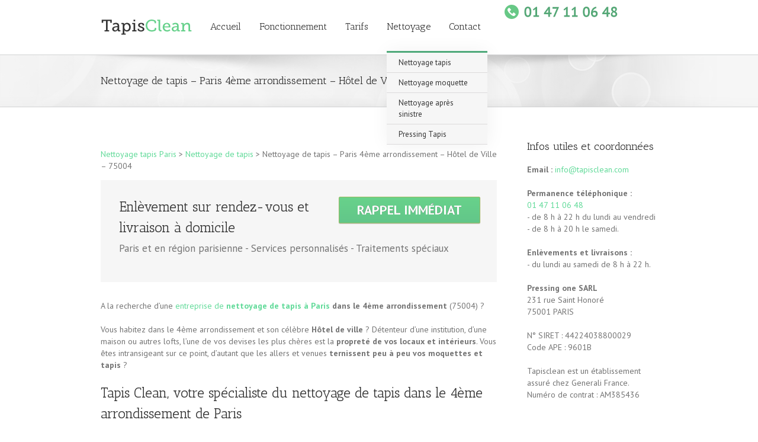

--- FILE ---
content_type: text/css
request_url: https://www.tapisclean.com/wp-content/themes/Avada/style.css?ver=6.0.11
body_size: 45205
content:
/*
Theme Name: Avada
Description: A business, portfolio and blog theme.
Author: ThemeFusion
Theme URI: http://theme-fusion.com/avada/
Author URI: http://themeforest.net/user/ThemeFusion
Version: 3.4.3
License: GNU General Public License
License URI: license.txt
*/

html{
overflow-y:scroll;
}
input[type=submit],
input[type=text],
input[type=password],
input[type=file],
textarea{
	-webkit-appearance:none;
	-webkit-border-radius:0;
}
input[type="image"]{
	padding:0;
	border:none;
}
body {
	margin:0;
	color:#747474;
	min-width:320px;
	-webkit-text-size-adjust:100%;
	font:13px/20px 'PTSansRegular', Arial, Helvetica, sans-serif;
}

html {
	overflow-x: hidden;
}

#wrapper {
	overflow: visible;
}

.body_blank {
	display:table;
	height:100%;
	width:100%!important;
	position:absolute;
	margin:0;
	left:0;
	top:0;
	overflow-x: hidden;
}
body.body_blank.admin-bar {
	top: 31px;
}
body.body_blank.admin-bar #wrapper #slidingbar-area {
	top: 0;
}

.wrapper_blank {
	display: table-cell; 
	float: none; 
	vertical-align: middle;
	width: 100%;
}

.wrapper_blank .page-title-container {
    margin-bottom: 25px;
}

.wrapper_blank #main{
	background: transparent !important;
	padding: 0;
}

img{
	border-style:none;
	vertical-align:top;
	max-width:100%;
	height:auto;
}
object{
	max-width:100%;
}
a{
	text-decoration:none;
	color:#333;
}
a:hover {
	color:#a0ce4e;
	text-decoration:none;
}
input,
textarea,
select {
	font:100% Arial, Helvetica, sans-serif;
	vertical-align:middle;
	color:#000;
}
form, fieldset {
	margin:0;
	padding:0;
	border-style:none;
}
.clearfix:after,#content:after {
  content: "";
  display: table;
  clear: both;
}
.clear{clear:both;}
.wp-caption{max-width:100% !important;}
#header{padding:0 10px 0;}
.avada-row{
	margin:0 auto;
	max-width:940px;
}
.avada-row:after{
	content:"";
	display:block;
	clear:both;
}
#header-sticky .logo, #header .logo{
	float:left;
	overflow:hidden;
	margin:31px 0;
}
#header-sticky .logo a, #header .logo a{
	height:100%;
	display:block;
}
#header-sticky .retina_logo,#header .retina_logo{display:none;}

#header-sticky .login-box,#header .login-box,#small-nav .login-box{
	left:auto;
	right:0;
}
#header-sticky .login-box .forgetmenot,#header .login-box .forgetmenot,#small-nav .login-box .forgetmenot{line-height:32px !important;}
#header-sticky .login-box .forgetmenot input,#header .login-box .forgetmenot input,#small-nav .login-box .forgetmenot input{margin:0;}
#header-sticky .login-box p,#header .login-box p,#small-nav .login-box p{font-size:11px !important;}
#header-sticky .login-box p .input-text,#header .login-box p .input-text,#small-nav .login-box p .input-text{margin-bottom:10px;}

.nav-holder .fusion-navbar-nav > li > ul, .nav-holder .fusion-navbar-nav > li > div, .nav-holder .fusion-navbar-nav .fusion-dropdown-menu ul,
.top-menu li > div, .top-menu li > .sub-menu {
-webkit-transition: opacity .2s ease-in;
  -moz-transition: opacity .2s ease-in;
  -o-transition: opacity .2s ease-in;
  transition: opacity .2s ease-in; 
  z-index:-1;
  visibility:hidden;
  opacity:0;
}

#wrapper .nav-holder li li > a,
.top-menu li > a {
	-webkit-transition: color 0.2s ease-in-out, background-color 0.2s ease-in-out, border-color 0.2s ease-in-out, height 0s, line-height 0s;
	-moz-transition: color 0.2s ease-in-out, background-color 0.2s ease-in-out, border-color 0.2s ease-in-out, height 0s, line-height 0s;
	-o-transition: color 0.2s ease-in-out, background-color 0.2s ease-in-out, border-color 0.2s ease-in-out, height 0s, line-height 0s;
	transition: color 0.2s ease-in-out, background-color 0.2s ease-in-out, border-color 0.2s ease-in-out, height 0s, line-height 0s;
}

#main-nav-search-form, #sticky-nav-search-form{
	z-index:99998;
	visibility:visible;
	opacity:1;
}

#wrapper .nav-holder li:hover .fusion-megamenu-wrapper .fusion-megamenu-widgets-container{display:block;}
 
.nav-holder .fusion-navbar-nav li:hover > .sub-menu, .nav-holder .fusion-navbar-nav li:hover > div,
.top-menu li:hover > .sub-menu, .top-menu li:hover > div, .top-menu .cart:hover .cart-contents{
	z-index:100000;
	visibility:visible;
	opacity:1;
}

nav#nav, nav#sticky-nav{
	float:right;
	font:14px/16px 'MuseoSlab500Regular', arial, helvetica, sans-serif;
	z-index: 99999;
}
#nav ul, #sticky-nav ul{
	list-style:none;
	margin:0;
	padding:0;
}
#nav ul li, #sticky-nav ul li{
	float:left;
	padding: 0 35px 0 0;
	margin: 0;
}
ul#navigation > li:last-child{padding-right:0;}
#nav ul a,#sticky-nav ul a,.navigation li.current-menu-ancestor a{
	display:block;
	height:83px;
	line-height:83px;
	border-top:3px solid transparent;
}
#nav ul .current_page_item a, #nav ul .current-menu-item  a, #nav ul > .current-menu-parent a,
#sticky-nav ul .current_page_item a, #sticky-nav ul .current-menu-item  a, #sticky-nav ul > .current-menu-parent a{
	color:#a0ce4e;
	text-decoration:none;
	border-color:#a0ce4e;
}
#nav ul li, #sticky-nav ul li{
	position:relative;
}
#nav ul ul, #sticky-nav ul ul{
	position:absolute;top:86px;left:0px;
	width:170px;
	background:#edebeb;
	z-index:100000;
	border-top:3px solid #a0ce4e;
	z-index: 99999;
	-moz-box-shadow: 1px 1px 30px rgba(0, 0, 0, 0.06);
	-webkit-box-shadow: 1px 1px 30px rgba(0, 0, 0, 0.06);
	box-shadow: 1px 1px 30px rgba(0, 0, 0, 0.06);
	/*-moz-box-shadow: -1px 1px 10px rgba(0,0,0,.22);
	-webkit-box-shadow: -1px 1px 10px rgba(0,0,0,.22);
	box-shadow: -1px 1px 10px rgba(0,0,0,.22);*/
}
#nav ul li ul li, #sticky-nav ul li ul li{
	float:none;
	margin:0;
	padding: 0;
}
#wrapper #nav ul li ul li a, #wrapper #sticky-nav ul li ul li a{
	border:0;
	border-bottom:1px solid #dcdadb;
	height:auto;
	text-indent:0px;
	font:13px/30px 'PT Sans', Arial, Helvetica, sans-serif;
	color:#333333 !important;
	padding:7px 20px;
	line-height:19px;
}
#wrapper #nav ul li ul li a:hover,#wrapper #nav ul li ul li.current-menu-item > a,
#wrapper #sticky-nav ul li ul li a:hover,#wrapper #sticky-nav ul li ul li.current-menu-item > a{
	background-color:rgba(255,255,255,0.5);
}
#nav ul ul ul, #sticky-nav ul ul ul{
	top:-3px;
	left:170px!important;
}
#nav .fusion-megamenu-wrapper ul,#sticky-nav .fusion-megamenu-wrapper ul{left:auto!important;}
#nav .dd-container,#sticky-nav .dd-container,.top-menu .dd-container{
	max-width:100%;
	display:none;
}

.main-nav-search {
	width:25px;
}
a.search-link {
    font-size: 14px;
    font-family: FontAwesome !important;
    cursor: pointer;
}
a.search-link:after {
 	border: 1px solid;
    border-radius: 50% 50% 50% 50%;
    padding: 5px;
    content: "\f002";
}
.main-nav-search a:hover {
	border-top: 3px solid transparent !important;
}
#header-sticky.sticky-header .main-nav-search a:hover {
	border-top: none !important;
	padding-top:3px !important;
}
.main-nav-search-form {
    display: none;
    left: auto;
    position: absolute;
    right: 0;
    top: auto;
    z-index: 99999;
    width: 200px;
    padding: 25px;
    background-color: #ffffff;
    border: 1px solid #E6E5E6;
    text-align:right;
    font-size: 0;
}
#header-sticky.sticky-header .main-nav-search-form {
	top: 65px;
}
.main-nav-search-form input#s{
	display: inline-block  !important;
	color: #AAA9A9;
	background-color: #ffffff;
    border: 1px solid #D2D2D2;
    box-shadow: 0 1px 5px rgba(0, 0, 0, 0.1) inset;
    -moz-box-shadow: 0 1px 5px rgba(0, 0, 0, 0.1) inset;
    -webkit-box-shadow: 0 1px 5px rgba(0, 0, 0, 0.1) inset;
    color: #747474;
    font-size: 13px;
    height: 16px;
    margin: 0;
    padding: 8px 5px !important;
    width:150px;
}

.header-wrapper .header-v4 .main-nav-search-form input#s,.header-wrapper .header-v5 .main-nav-search-form input#s {
	width:150px;
}
.main-nav-search-form input[type="submit"], .search-page-search-form input[type="submit"] {
    background: #000000 !important;
    border: none !important;
    color: #FFFFFF !important;
    font-size: 14px;
    height: 34px;
    line-height: 34px;
    margin: 0;
    padding: 0 !important;
    width: 34px;
    text-indent: 0 !important;
    display: inline-block !important;
    cursor: pointer;
    font-family: FontAwesome !important;
}
.main-nav-search-form input[type="submit"]:hover,.search-page-search-form input[type="submit"]:hover {
    background: #A0CE4E;
}

.search-page-search-form { 
	padding-bottom: 60px;
	border-bottom: 1px solid #E6E5E6;
	margin-bottom: 60px;
}
.search-page-search-form .seach-form { text-align: right; margin-left:-3px; font-size: 0;}
.search-page-search-form input#s { 
	color: #AAA9A9;
	background-color: #ffffff;
    border: 1px solid #D2D2D2;
    box-shadow: 0 1px 5px rgba(0, 0, 0, 0.1) inset;
    -moz-box-shadow: 0 1px 5px rgba(0, 0, 0, 0.1) inset;
    -webkit-box-shadow: 0 1px 5px rgba(0, 0, 0, 0.1) inset;
    color: #747474;
    font-size: 13px;
    height: 16px;
    margin: 0;
    padding: 8px 2% !important;
    width: -moz-calc(96% - 39px);
    width: -webkit-calc(96% - 39px);
    width: -ms-calc(96% - 39px);
    width: -o-calc(96% - 39px);
    width: calc(96% - 39px);
    display: inline-block !important;
}


#fallback-slide{display:none;}
#fallback-slide img{width:100%;}

body #header-sticky.sticky-header{background:transparent !important;margin:0;position:fixed;top:0;left:0;z-index:99998;display:none;padding:0;width:100%;height: 105px;}
body.admin-bar #header-sticky.sticky-header{top:32px;}
body #header-sticky.sticky-header.sticky{display:block;}
body #header-sticky.sticky-header .logo{margin-top:0;margin-bottom:0;max-height:65px;width:auto; float: left;}
body #header-sticky.sticky-header #sticky-nav ul ul{top:65px !important;}
body #header-sticky.sticky-header #sticky-nav ul ul ul{top:-3px !important;}
body #header-sticky.sticky-header .sticky-shadow {
	height:102px;
	background:rgba(255,255,255,0.97) !important;
	-webkit-box-shadow: 0 1px 3px rgba(0, 0, 0, 0.12);
	-moz-box-shadow: 0 1px 3px rgba(0, 0, 0, 0.12);
	box-shadow: 0 1px 3px rgba(0, 0, 0, 0.12);
	padding: 0 10px;
}
.sticky-header #sticky-nav ul li ul li a, .sticky-header #sticky-nav ul li ul li a:hover { padding: 7px 20px; }

body #header-sticky.sticky-header .sticky-shadow .mobile-nav-holder { padding-top: 17px; }

body #header-sticky.sticky-header .sticky-shadow .nav-holder .dd-container { padding-top: 17px; }
body #header-sticky.sticky-header .sticky-shadow .nav-holder .dd-options li a { padding: 10px; }

/*
body #header-sticky.sticky-header .navigation > li > a, .navigation li.current-menu-ancestor a,
body #header-sticky.sticky-header #sticky-nav ul.menu .cart a{
	height: 83px;
	line-height: 83px;
}
*/
.gallery-box{
	background:#3d3c3c;
	padding:0 10px;
}
.gallery{
	margin:0 auto;
	max-width:1400px;
}
.gallery-box img{width:100%;}
#main{
	padding:10px 10px 45px;
	background:#fff;
	clear:both;
}
.reading-box-container{
	margin:0 0 84px;
}
.reading-box{
	padding:28px 28px 27px 31px;
	border-left:3px solid #a0ce4e;
	background:#f2efef;
}
#main .reading-box h2{
	margin:0 0 7px;
	font:18px/20px 'MuseoSlab500Regular', arial, helvetica, sans-serif;
}
.reading-box p{margin:0 !important;}
.continue{
	float:right;
}
.columns{
	overflow:hidden;
	/*margin:0 0 60px; MODIF TAPISCLEAN */
}
.columns .col{
	float:left;
	width:22%;
	margin:0 4% 20px 0;
}
.columns-4 .col:nth-child(4n) {
	margin-right: 0;
}
.columns-3 .col{
	width:30.6666%
}
.columns-2 .col{
	width:48%
}
.columns-1 .col{
	width:100%
}

.columns-3 .col:nth-child(3n+1){
	clear:both;
}
.columns-3 .col:nth-child(3n){
	margin-right:0;
}
.columns-2 .col:nth-child(1n){
	margin-right:0;
	float:left;
	clear:left;
}
.columns-2 .col:nth-child(2n){
	margin-right:0 !important;
	float:right;
	clear:right;
}
.columns-4 .col{
	width:22%;
	margin:0 4% 0 0;	
}
.columns-4 .col:nth-child(4n+1){
	clear:both;
}
.columns-4 .col:nth-child(4n){
	margin-right:0 !important;
}
.columns-5 .col:nth-child(5n+1){
	clear:both;
}
.columns-5 .col:nth-child(5n){
	margin-right:0 !important;
}
.columns .col.last{margin-right:0;}
.col .heading{
	overflow:hidden;
	margin:0 0 15px; 
}
.col .heading img{
	float:left;
	margin:0 10px 0 0;
}
.col p{margin:0 0 23px;} 
.col .flexslider{margin:0;}
#main h2{
	color:#333;
	margin:0 0 20px;
	font:18px/20px 'MuseoSlab500Regular', arial, helvetica, sans-serif;
}
#main .columns h2{margin:0; line-height:35px !important;}
.more{
	overflow:hidden;
	display:block;
	font:13px/15px 'PTSansRegular', arial, helvetica, sans-serif;
}
.more a{
	float:right;
	padding:0 0 0 0;
}
.more a:after,.read-more:after{
	font-family: FontAwesome;
	content:'\f054';
	font-size:8px;
	padding-left:5px;
}
.more a.active{
	color:#a0ce4e;
	text-decoration:none;
}
.more a.active:after{
	font-family: FontAwesome;
	content:'\f054';
	color:#a0ce4e;
	font-size:8px;
	padding-left:5px;
}
.content-boxes .more{margin-top:18px;}
.container{overflow:hidden;}
.avada-container .columns{
	margin:0 0 50px;
}
#main .container h2{margin:0;}
.container .columns .col{
	width:31.42857%;
	padding:0 2.85714% 0 0;
}
.container .col img{width:100%;}
.container .columns .col.last{margin-right:0;}
.container .holder{overflow:hidden;}
.avada-container h3{
	margin:18px 0 5px;
	font:13px/15px 'PTSansBold', arial, helvetica, sans-serif;
}
.container h3 a.active{
	text-decoration:none;
	color:#a0ce4e;
}
.avada-container h4{
	margin-top:15px;
	margin-bottom:5px;
}
.slider{overflow:hidden;}
.review{
	width:100%;
}
.title{
	margin:0 0 31px;
	overflow:hidden;
	display:table;
}
.title h1,.title h2,.title h3,.title h4,.title h5,.title h6{display:table-cell;white-space:pre;}
.title h1,#main .post-content .title h1{
	float:left;
	padding:0 8px 0 0 !important;
	margin:0 !important;
}
.title h2,#main .post-content .title h2{
	float:left;
	padding:0 8px 0 0 !important;
	margin:0 !important;
	font-size:18px !important;
}
.title h3,#main .post-content .title h3{
	float:left;
	padding:0 8px 0 0 !important;
	margin:0 !important;
}
.title h4,#main .post-content .title h4{
	float:left;
	padding:0 8px 0 0 !important;
	margin:0 !important;
}
.title h5,#main .post-content .title h5{
	float:left;
	padding:0 8px 0 0 !important;
	margin:0 !important;
}
.title h6,#main .post-content .title h6{
	float:left;
	padding:0 8px 0 0 !important;
	margin:0 !important;
}
.title .title-sep-container{
	display:table-cell;
	vertical-align:middle;
	width:100%;
	position:relative;
	height:6px;
}
.title-sep{
	display:block;
	border-top:1px solid #e7e6e6;
	border-bottom:1px solid #e7e6e6;
	width:100%;
	position:relative;
	height:6px;
}
.border-below-title{display:block;}
.border-below-title h1,.border-below-title h2,.border-below-title h3,.border-below-title h4,.border-below-title h5,.border-below-title h6{white-space:normal;}
#main .post-content .border-below-title h1,#main .post-content .border-below-title h2,#main .post-content .border-below-title h3,#main .post-content .border-below-title h4,#main .post-content .border-below-title h5,#main .post-content .border-below-title h6{float:none;padding-right:0 !important;}
.border-below-title .title-sep-container{display:none;height:8px;}

.meta{
	list-style:none;
	margin:0 0 13px;
	padding:0;
	overflow:hidden;
	font-size:12px;
	line-height:14px;
	color:#333;
}
.meta li{
	float:left;
	padding:0 8px 0 9px;
	border-left:1px solid #333333;
}
.meta li:first-child{
	padding-left:0;
	border-left:0;
}
.layout-thumbnails-on-side.layout-columns-3 .meta li:first-child,.layout-thumbnails-on-side.layout-columns-4 .meta li:first-child,
.layout-date-on-side.layout-columns-3 .meta li:first-child,.layout-date-on-side.layout-columns-4 .meta li:first-child{
	margin-bottom:5px;
}
.meta .date{font:12px/14px 'PTSansItalic', arial, helvetica, sans-serif;}
.review blockquote{
	background:none !important;
	border-left:none !important;
	padding:0 !important;
	margin:0 !important;
}
.review blockquote q{
	display:block;
	padding:25px 14px 24px 24px;
	background:#f6f3f3;
	font:13px/20px 'PTSansItalic', arial, helvetica, sans-serif;
}
.review blockquote q::before,.review blockquote q::after,
.review blockquote q:before,.review blockquote q:after{
	content:'';
}
.review blockquote q p:first-child::before{
	content:open-quote;
}
.review blockquote q p:last-child::after{
	content:close-quote;
}
.review blockquote div{
	display:block;
	padding:12px 0 0 2px;
	color:#333;
	font-style:normal !important;
	position:relative;
}
.review blockquote div:after{
	border: solid transparent;
	content: " ";
	height: 0;
	width: 0;
	position: absolute;
	pointer-events: none;
}

.review blockquote div:after{
	border-color: rgba(72, 71, 71, 0);
	border-top-color: #f6f3f3;
	border-width: 10px;
	bottom:auto;
	top:0px;
	left:30px;
}
.review blockquote div strong{
	padding:0;
	font:13px/15px 'PTSansBold', arial, helvetica, sans-serif;
	font-style:normal !important;
}
.review blockquote div span{
	font-style:normal !important;
}
.review blockquote div{
	float:left;
	line-height:15px;
}
.review blockquote div .company-name{
	padding-left:53px;
	display:block;
	min-height:29px;
	padding-top:6px;
	font-style:normal !important;
}
.review.no-avatar blockquote div .company-name{
	padding-left: 0;
}
.review.male blockquote div .company-name{
	background:url(images/ico-user.png) no-repeat;
}
.review.female blockquote div .company-name{
	background:url(images/ico-user-girl.png) no-repeat;
}
.footer-widget-col{margin-bottom:20px;}
.footer-widget-col:last-child{margin-bottom:0;}
.footer-area{
	border-top:12px solid #e9eaee;
	background:#363839;
	padding:43px 10px 40px;
	color:#8c8989;
	position: relative;
}
.footer-area .logo{
	float:none;
	display:block;
	margin:0 0 22px;
	background:url(images/logo-footer.gif) no-repeat;
}
.footer-area  h3{
	margin:0 0 28px;
	color:#ddd;
	text-transform:uppercase;
	font:13px/20px 'PTSansBold', arial, helvetica, sans-serif;
}
.footer-area .columns{margin:0;}
.footer-area .text-block{
	text-shadow:1px 2px 1px #000;
}
.footer-area .holder-block img{width:100%;}
.footer-area ul{
	list-style:none;
	margin:0;
	padding:0;
	font-size:12px;
	line-height:15px;
}
.footer-area ul li a{
	padding:12px 0;
	border-bottom: 1px solid #282a2b;
	display:block;
}
.footer-area .footer-widget-col ul:first-child > li:first-child > a,.footer-area .footer-widget-col > ul > li:first-child > a{background-image:none;padding-top:0px;}
.footer-area a{
	text-shadow:1px 2px 1px #000;
	color:#bfbfbf;
}
.footer-area ul li a:hover{
	color:#a0ce4e;
}
.footer-area ul#recentcomments li.recentcomments:first-child{
	padding-top:0px !important;
	background:none !important;
}
.footer-area li.recentcomments {
	padding:12px 0;
	border-bottom: 1px solid #282a2b;
	display:block;
}
.footer-area li.recentcomments a{
	border: none !important;
}
#footer{
	padding:18px 10px 12px;
	background:#282a2b;
	border-top:1px solid #4b4c4d;
}
.copyright{
	list-style:none;
	margin:0;
	padding:0;
	float:left;
	color:#8c8989;
	font-size:12px;
	text-shadow:1px 2px 1px #000;
}
.copyright li{
	float:left;
	padding:0 9px 0 10px;
	background:url(images/divider-02.gif) no-repeat 0 50%;
}
.copyright li:first-child{
	padding-left:0;
	background:none;
}
.copyright a{color:#bfbfbf;}
#footer .social-networks{width:40%;}

.social-networks{
	list-style:none;
	margin:0;
	padding:0;
	float:right;
}
.social-networks li{
	float:right;
	margin:0 0 0 20px;
	position:relative;
	height:26px;
}
.social-networks a{
	text-indent:-9999px;
	overflow:hidden;
	float:left;
	background-repeat:no-repeat;
	background-position:top left !important;
}
.social-networks li.custom a{
	background:none;
	text-indent:0;
}

.social_links_shortcode .social-networks{float:none !important;}
#sidebar .social-networks{float:none !important;}
#sidebar .social-networks li,.social_links_shortcode li{float:left !important; margin-left:0 !important; margin-right:0px !important; width:35px !important;}
#sidebar .social-networks a{border-bottom:0 !important; padding:0 !important;}
#sidebar .social-networks li{margin-bottom:10px !important;}

.social-networks .facebook a{background-image:url(images/facebook.png) !important; width:9px; height:17px;}
.social-networks .twitter a{background-image:url(images/twitter.png) !important; width:13px; height:16px;}
.social-networks .linkedin a{background-image:url(images/linkedin.png) !important; width:14px; height:13px;}
.social-networks .rss a{background-image:url(images/rss.png) !important; width:13px; height:13px;}
.social-networks .dribbble a{background-image:url(images/dribbble.png) !important; width:16px; height:16px;}
.social-networks .youtube a{background-image:url(images/youtube.png) !important; width:23px; height:25px;}
.social-networks .tf-pinterest a{background-image:url(images/pinterest.png) !important; width:16px !important; height:20px !important;}
.social-networks .vimeo a{background-image:url(images/vimeo.png) !important; width:18px; height:16px;}
.social-networks .flickr a{background-image:url(images/flickr.png) !important; width:25px; height:17px;}
.social-networks .tumblr a{background-image:url(images/tumblr.png) !important; width:15px; height:16px;}
.social-networks .google a{background-image:url(images/google.png) !important; width:21px; height:18px;}
.social-networks .digg a{background-image:url(images/digg.png) !important; width:21px; height:19px;}
.social-networks .blogger a{background-image:url(images/blogger.png) !important; width:16px; height:15px;}
.social-networks .skype a{background-image:url(images/skype.png) !important; width:19px; height: 19px;}
.social-networks .myspace a{background-image:url(images/myspace.png) !important; width:18px; height:18px;}
.social-networks .deviantart a{background-image:url(images/deviantart.png) !important; width:23px; height:18px;}
.social-networks .yahoo a{background-image:url(images/yahoo.png) !important; width:22px; height:14px;}
.social-networks .reddit a{background-image:url(images/reddit.png) !important; width:19px; height:15px;}
.social-networks .forrst a{background-image:url(images/forrst.png) !important; width:15px; height:19px;}
.social-networks .email a{background-image:url(images/mail.png) !important; width:20px; height:14px; margin-top:2px;}

.social-networks-light .facebook a{background-image:url(images/white/facebook.png) !important;}
.social-networks-light .twitter a{background-image:url(images/white/twitter.png) !important;}
.social-networks-light .linkedin a{background-image:url(images/white/linkedin.png) !important;}
.social-networks-light .rss a{background-image:url(images/white/rss.png) !important;}
.social-networks-light .dribbble a{background-image:url(images/white/dribbble.png) !important;}
.social-networks-light .youtube a{background-image:url(images/white/youtube.png) !important;}
.social-networks-light .tf-pinterest a{background-image:url(images/white/pinterest.png) !important;}
.social-networks-light .vimeo a{background-image:url(images/white/vimeo.png) !important;}
.social-networks-light .flickr a{background-image:url(images/white/flickr.png) !important;}
.social-networks-light .tumblr a{background-image:url(images/white/tumblr.png) !important;}
.social-networks-light .google a{background-image:url(images/white/google.png) !important;}
.social-networks-light .digg a{background-image:url(images/white/digg.png) !important;}
.social-networks-light .blogger a{background-image:url(images/white/blogger.png) !important;}
.social-networks-light .skype a{background-image:url(images/white/skype.png) !important;}
.social-networks-light .myspace a{background-image:url(images/white/myspace.png) !important;}
.social-networks-light .deviantart a{background-image:url(images/white/deviantart.png) !important;}
.social-networks-light .yahoo a{background-image:url(images/white/yahoo.png) !important;}
.social-networks-light .reddit a{background-image:url(images/white/reddit.png) !important;}
.social-networks-light .forrst a{background-image:url(images/white/forrst.png) !important;}
.social-networks-light .email a{background-image:url(images/white/mail.png) !important;}

.popup{
	display:none;
	position:absolute;
	padding:0 0 6px;
	color:#d1d1d2;
	font-size:11px;
	line-height:15px;
	bottom:110%;
	left:-17px;
	background:url(images/bg-popup.png) no-repeat 0 100%;
}
.popup p{margin:0 !important;}
.popup .holder{
	padding:4px 11px;
	background:#46494a;
}
.popup span{display:inline-block;}
.mobile-button{
	display:none !important;
	margin:20px 0 0;
}
.page-title-container{
	height:87px;
	background-position:center center;
	background-repeat:no-repeat;
	background-color:#f6f6f6;
	border-top:1px solid #d2d3d4;
	border-bottom:1px solid #d2d3d4;
	width:100%;
}
.page-title{
	height:100%;
	padding: 0 10px;
	overflow:hidden;
	max-width: 940px;
	margin: 0 auto;
}
.page-title-wrapper{
	display: table;
	height: 100%;
	width: 100%;

}
.page-title-captions {
    display: table-cell;
    vertical-align: middle;
	width:45%;
}
.page-title h1{
	font-weight:normal;
	font:18px 'MuseoSlab500Regular', arial, helvetica, sans-serif;
	line-height:26px;
	color:#343333;
	margin:0;
	padding:0;
}
.page-title h3{
	font-weight:normal;
	font:14px 'MuseoSlab500Regular', arial, helvetica, sans-serif;
	line-height:26px;
	color:#343333;
	margin:0;
	padding:0;
}
.page-title ul {
    display: table-cell;
    vertical-align: middle;
	list-style:none;
	margin:0;
	padding:0;
	width:45%;
	text-align:right;
}
.page-title ul li{
	margin:0;
	padding:0;
	display:inline;
	color:#333333;
	font-size:10px;
	margin-left:5px;
}
.page-title ul li a{
	color:#333333;
	padding-right:5px;
}
.page-title ul li:after{
	content:'/';
}
.page-title ul li:last-child:after{
	content:'';
}
.page-title-container .search{
    display: table-cell;
    vertical-align: middle;
}
.page-title-container .search input{
	float:right;
}
#content{
	width:71.1702128%;
	float:left;
}
#content.full-width{
	width:100% !important;
}
#posts-container {
    position: relative !important;
}
.image{
	position:relative;
	overflow:hidden;
	z-index:1;
}
/*.image > img{
   -webkit-transition: all 0.3s ease-in-out;
   -moz-transition: all 0.3s ease-in-out;
   -o-transition: all 0.3s ease-in-out;
   -ms-transition: all 0.3s ease-in-out;
   transition: all 0.3s ease-in-out;
}
.image:hover > img{
   -webkit-transform: translateX(300px);
   -moz-transform: translateX(300px);
   -o-transform: translateX(300px);
   -ms-transform: translateX(300px);
   transform: translateX(300px);
}*/
.image .image-extras{
	width:101%;
	height:100%;
	background-image: linear-gradient(top, #D1E990 0%, #AAD75B 100%);
	background-image: -o-linear-gradient(top, #D1E990 0%, #AAD75B 100%);
	background-image: -moz-linear-gradient(top, #D1E990 0%, #AAD75B 100%);
	background-image: -webkit-linear-gradient(top, #D1E990 0%, #AAD75B 100%);
	background-image: -ms-linear-gradient(top, #D1E990 0%, #AAD75B 100%);

	background-image: -webkit-gradient(
		linear,
		left top,
		left bottom,
		color-stop(0, #D1E990),
		color-stop(1, #AAD75B)
	);

	position:absolute; top:0; left:0;

	text-align:center;

   -webkit-transform: translateX(-100%);
   -moz-transform: translateX(-100%);
   -o-transform: translateX(-100%);
   -ms-transform: translateX(-100%);
   transform: translateX(-100%);

   -ms-filter: "progid: DXImageTransform.Microsoft.Alpha(Opacity=0)";
   filter: alpha(opacity=0);
   opacity: 0;

   -webkit-transition: all 0.3s ease-in-out;
   -moz-transition: all 0.3s ease-in-out;
   -o-transition: all 0.3s ease-in-out;
   -ms-transition: all 0.3s ease-in-out;
   transition: all 0.3s ease-in-out;

   -webkit-transform-style: preserve-3d;
   -webkit-backface-visibility: hidden;
}
.image:hover .image-extras{
   -webkit-transform: translateX(0%);
   -moz-transform: translateX(0%);
   -o-transform: translateX(0%);
   -ms-transform: translateX(0%);
   transform: translateX(0%);

   -ms-filter: "progid: DXImageTransform.Microsoft.Alpha(Opacity=100)";
   filter: alpha(opacity=100);
   opacity: 1;

   -webkit-transform-style: preserve-3d;
   -webkit-backface-visibility: hidden;
}
.no-csstransforms .image .image-extras{
	display:none;
}
.no-csstransforms .image:hover .image-extras{
	display:block;
}
.image .image-extras:before{
	content: '';
	display: inline-block;
	height: 100%; 
	vertical-align: middle;
}
.image a{
	display:block;
}
.image .image-extras .image-extras-content{
	display: inline-block;
	vertical-align: middle;
	width:90%;
	height:auto;
}
.image .image-extras .image-extras-content h3,.image .image-extras .image-extras-content h2,.image .image-extras .image-extras-content a{
	font:13px 'MuseoSlab500Regular', arial, helvetica, sans-serif !important;
	color:#333333 !important;
	text-shadow: 1px 1px 1px rgba(255, 255, 255, 0.5);
	margin:0 !important;
	margin-top:10px !important;
}
.image .image-extras .image-extras-content h4,.image .image-extras .image-extras-content .cats,.image .image-extras .image-extras-content .cats a,.image .image-extras .image-extras-content .price{
	font:11px 'PTSansRegular', arial, helvetica, sans-serif !important;
	color:#333333 !important;
	text-shadow: 1px 1px 1px rgba(255, 255, 255, 0.5);
	margin:0;
	margin-top:5px !important;
}
.image .image-extras .image-extras-content h4 a{
	display:inline;
	color:#333333 !important;
	font:11px 'PTSansRegular', arial, helvetica, sans-serif !important;
}
.image .image-extras .image-extras-content h4 a:hover{
	color:#444 !important;
}
.image .image-extras .image-extras-content img{
	width:auto !important;
	display:inline !important;
}
.image .image-extras .image-extras-content .icon{
	display:inline;
}
.image .image-extras .image-extras-content .icon,
.image .image-extras .image-extras-content .icon img{width:35px; height:36px; display:inline-block; vertical-align:top; text-indent:-10000px;}
.image-extras .link-icon{background:url(images/link-ico.png);}
.image-extras .gallery-icon{background:url(images/finder-ico.png);}
.image-extras .cats{display:block;}
.image-extras .cats a{display:inline;line-height:normal !important;}

body .post-content .image-extras .link-icon{margin-right:3px !important;}
.post-content .image-extras h3,.post-content .image-extras h4{line-height:normal !important;}
.post-content .image-extras h4{font-size:11px !important;margin-top:3px !important;}

.post{
	margin-bottom:65px;
}
.post .image{
	margin-bottom:40px;
}
#main .post h2{
	font:18px 'MuseoSlab500Regular', arial, helvetica, sans-serif;
	color:#333333;
	margin:0 0 25px 0;
	padding:0;
}
#main .post h2 a{
	color:#333333;
}
.post .post-content{
	color:#747474;
}
.post .meta-info{
	border-top:1px solid #e7e6e6;
	border-bottom:1px solid #e7e6e6;
	margin-top:36px;
	padding: 5px 0;
	font-size:12px;
	clear:both;
	overflow:hidden;
}

.post .single-line-meta{
	font-size:12px;
}

.post .meta-tags{
	font-size:12px;
}
.post .meta-tags.top{
	margin-bottom:20px;
}
.post .meta-tags.bottom{
	margin-top:20px;
}
.single-line-meta.with-tags{
	margin-bottom:0;
}

.single-post .post .meta-info, .avada_faq .meta-info{
		margin-bottom:55px;
}
.post .meta-info .sep{
	padding:0px 5px;
}
.post .meta-info .alignleft{
	width:85%;
}
.search input,#searchform input{
	border:1px solid #e7e6e6;
	padding:5px 0px;
	font-size:13px;
	color:#333333;
	text-indent:10px;
	display:block;
}

#sidebar{
	width:23.4042553%;
	float:right;
}
#sidebar .widget{
	margin-bottom:45px;
	position:relative;
}
#sidebar .widget.flickr{
	overflow:hidden;
}
#sidebar .widget h3{
	margin:0;
	padding:0;
	font:13px 'MuseoSlab500Regular', arial, helvetica, sans-serif;
	margin-bottom:18px;
	color:#333333;
}
#sidebar .widget ul{
	list-style:none;
	margin:0;
	padding:0;
}
#sidebar .widget li{
	margin:0;
	padding:0;
}
#sidebar .widget li a, #sidebar .widget .recentcomments, #sidebar .widget_categories li{
	display:block;
	border-bottom:1px solid #e7e6e6;
	color:#838383;
	padding:10px;padding-left:0;
}
#sidebar .widget .recentcomments a{
	background:none !important;
	border:none !important;
}
#sidebar .contact_info .address{
	margin:0;
	margin-bottom:15px;
}
#sidebar .contact_info p, .footer-area .contact_info p, #slidingbar .contact_info p{
	margin:0;
}
#sidebar .social_links .social li,.footer-area .social_links .social li,#slidingbar-area .social_links .social li{
	display:inline-block;
	margin-bottom:20px;
	width:15%;
	position:relative;
}
#sidebar .social_links .social li a,.footer-area .social_links .social li a,#slidingar-area .social_links .social li a{
	background:none;
	display:inline-block;
	border-bottom: none;
	line-height:normal;
	text-indent:-10000px;
	height:18px;
	padding:0 !important;
	background-image:url(images/social_links.png);
}
#sidebar .social_links .social li a.rss,.footer-area .social_links .social li a.rss,#slidingbar-area .social_links .social li a.rss{
	background-position:-168px -1px;
	width:13px;
}
#sidebar .social_links .social li a.facebook,.footer-area .social_links .social li a.facebook,#slidingbar-area .social_links .social li a.facebook{
	background-position:-3px 0px;
	width:9px;
}
#sidebar .social_links .social li a.twitter,.footer-area .social_links .social li a.twitter,#slidingbar-area .social_links .social li a.twitter{
	background-position:-45px 0px;
	width:13px;
}
#sidebar .social_links .social li a.dribble,.footer-area .social_links .social li a.dribble,#slidingbar-area .social_links .social li a.dribble{
	background-position:-88px -39px;
	width:16px;
}
#sidebar .social_links .social li a.google,.footer-area .social_links .social li a.google,#slidingbar-area .social_links .social li a.google{
	background-position:-45px -39px;
	width:21px;
}
#sidebar .social_links .social li a.linkedin,.footer-area .social_links .social li a.linkedin,#slidingbar-area .social_links .social li a.linkedin{
	background-position:-90px -1px;
	width:14px;
}
#sidebar .social_links .social li a.blogger,.footer-area .social_links .social li a.blogger,#slidingbar-area .social_links .social li a.blogger{
	background-position:-204px -1px;
	width:16px;
}
#sidebar .social_links .social li a.tumblr,.footer-area .social_links .social li a.tumblr,#slidingbar-area .social_links .social li a.tumblr{
	background-position:-129px 0px;
	width:15px;
}
#sidebar .social_links .social li a.reddit,.footer-area .social_links .social li a.reddit,#slidingbar-area .social_links .social li a.reddit{
	background-position:0px -39px;
	width:19px;
}
#sidebar .social_links .social li a.yahoo,.footer-area .social_links .social li a.yahoo,#slidingbar-area .social_links .social li a.yahoo{
	background-position:-125px -40px;
	width:22px;
}
#sidebar .social_links .social li a.deviantart,.footer-area .social_links .social li a.deviantart,#slidingbar-area .social_links .social li a.deviantart{
	background-position:-165px -40px;
	width:23px;
}
#sidebar .social_links .social li a.vimeo,.footer-area .social_links .social li a.vimeo,#slidingbar-area .social_links .social li a.vimeo{
	background-position:-202px -38px;
	width:19px;
}
#sidebar .social_links .social li a.custom,.footer-area .social_links .social li a.custom,#slidingbar-area .social_links .social li a.custom{
	background:none !important;
	text-indent:0 !important;
	width:auto !important;
}
.footer-area .social_links .social li,#slidingbar-area .social_links .social li{
	background:none !important;
	padding:0 !important;
}
.footer-area .social_links .social-networks li a,#slidingbar-area .social_links .social-networks li a{
	border: none;
}
#sidebar .flickr-photo a{
	background:none !important;
	float:left;
	border:0 !important;
}
#sidebar .widget_categories li a{
	display:block;
	border:0;
	background:none;
	padding:0;
}
#sidebar #s,.footer-area #s,#slidingbar-area #s{width:100%;-moz-boder-sizing:border-box;boder-sizing:border-box;}

.tab-holder{
	border:1px solid #eaeaea;
}
.tab-holder .tabs{
	height:39px;
	list-style:none;
	margin:0;
	padding:0;
	overflow:hidden;
}
.tab-holder .tabs li{
	margin:0;
	padding:0;
	border-right:1px solid #d9d9d9;
	height:39px;
	float:left;
}
.tab-holder .tabs li a{
	border:0 !important;
	height:39px !important;
	line-height:39px !important;
	font:13px/39px 'MuseoSlab500Regular', arial, helvetica, sans-serif !important;
	text-indent:0 !important;
	color:#333333 !important;
	padding:0 15px !important;
	border-bottom:1px solid #dcdcdc !important;
}
.tab-holder .tabs li:last-child{
	border-right:0 !important;
}
.tab-holder .tabs li:last-child a{
	width:100% !important;
}
.tab-holder .tabs li.active a{
	background:none !important;
	border-top:3px solid #84c650 !important;
	height:36px !important;
	line-height:36px !important;
	border-bottom:0 !important;
}
.tab-holder .tabs li img{
	margin-top:9px;
}
.tab-holder .news-list{
	list-style:none;
	margin:0;
	padding:0;
}
.tab-holder .news-list li{
	border-bottom:1px solid #e2e2e2;
	padding:20px 15px !important;
	overflow:hidden;
}
.tab-holder .news-list li a{
	background:none !important;
	padding:0 !important;
}
.tab-holder .news-list li:last-child{
	border-bottom:0;
}
.tab-holder .news-list .post-holder a, #slidingbar-area .tab-holder .news-list .post-holder a{
	margin:0;
	padding:0;
	overflow:hidden;
	background:none !important;
	border:0 !important;
	text-indent:0 !important;
	height:auto !important;
	line-height:normal !important;
}
.tab-holder .news-list li .image{
	float:left;
	margin-right:13px;
}
.tab-holder .news-list li .post-holder{
}
.tab-holder .news-list li .post-holder a{
	color:#444444;
	font-size:13px !important;
	line-height:17px !important;
}
.tab-holder .news-list li .post-holder p {
	margin:0;
	margin-bottom:5px;
}
.tab-holder .news-list li .post-holder .meta{
	margin:0;
	margin-top:2px;
	font-size:12px !important;
	color:#747474 !important;
}
.tab-holder .news-list li .post-holder .meta em{
	font-style:normal !important;
	font-size:12px !important;
	color:#747474 !important;
}
.tab-holder .news-list li .post-holder .comment-text-side{
	line-height:16px !important;
}
.pyre_tabs .tab-holder .tabs li a{
	padding:0 3px !important;
	text-align:center;
	background: #F1F2F2 !important;
	display: block;
}
.footer-area .pyre_tabs .tab-holder .tabs li, #slidingbar-area .pyre_tabs .tab-holder .tabs li {
	border:none;
}
.footer-area .pyre_tabs .tab-holder .tabs li.active a, #slidingbar-area .pyre_tabs .tab-holder .tabs li.active a,
.footer-area .pyre_tabs .tab-holder .tabs li a:hover, #slidingbar-area .pyre_tabs .tab-holder .tabs li a:hover{
	background: none !important;
}
.footer-area .pyre_tabs .tab-holder .tabs li a, #slidingbar-area .pyre_tabs .tab-holder .tabs li a {
	background: rgba(0,0,0,0.2) !important;
}
.footer-area .pyre_tabs .tab-holder, #slidingbar-area .pyre_tabs .tab-holder {
	border: none !important;
}
.footer-area .pyre_tabs .tab-holder .tabs-wrapper, #slidingbar-area .pyre_tabs .tab-holder .tabs-wrapper {
	border:1px solid #3E3E3E;
	border-top:none;
}
.pyre_tabs .image{
	width:52px;
	height:50px;
}
.pyre_tabs .image a{
	text-indent:0 !important;
	height:auto !important;
	line-height:normal !important;
	width:auto !important;
}
.pyre_tabs .image .image-extras-content img{
	width:20px;
	height:20px;
}
#jtwt li{
	background:none !important;
}
#jtwt .jtwt_tweet{
	margin-bottom:30px;
	color:#838383;
	font-size:13px;
	line-height:20px;
	background:url(images/twitter-icon.png) no-repeat top left !important;
	padding-left:45px !important;
	padding-top:0px !important;
}
#jtwt .jtwt_tweet a{
	background:none !important;
	color:#BFBFBF;
	display:inline !important;
	padding:0 !important;
	border:0 !important;
}
#jtwt .jtwt_tweet a:hover{
	color:#A0CE4E;
}
#jtwt .jtwt_tweet .jtwt_tweet_text{margin-bottom:0 !important;}
.recent-works-items{
	overflow:hidden;
}
.recent-works-items a{
	float:left;
	padding:3px;
}
.footer-area .columns-4 .recent-works-items a,#slidingbar-area .columns-4 .recent-works-items a{
	max-width: 60px;
}
.pagination.infinite-scroll { display: none; }
.pagination,.woocommerce-pagination{
	float:right;
	margin-top:40px;
	font-size:9px;
}
.pagination a.inactive,.woocommerce-pagination .page-numbers{
	border:1px solid #747474;
	display:inline-block;
	height:15px;
	line-height:15px;
	color:#747474;
	padding:0 5px;
	margin-left:5px;
}
.pagination a.inactive:hover,.woocommerce-pagination .page-numbers:hover{
	border:1px solid #a0ce4e;
}
.pagination .current,.woocommerce-pagination .current{
	border:1px solid #a0ce4e;
	display:inline-block;
	height:15px;
	line-height:15px;
	color:#fff;
	padding:0 5px;
	margin-left:5px;
	background:#a0ce4e;
}
.pagination .pagination-prev,.woocommerce-pagination .prev{
	margin-right:8px;
	font-size:12px;
}
.pagination .pagination-next,.woocommerce-pagination .next{
	margin-left:8px;
	font-size:12px;
}
.img-list{
	overflow:hidden;
}
.img-list li{
	padding:5px !important;
	background:none !important;
	float:left;
}
.img-list a{
	background:none !important;
	height:auto !important;
	width:auto !important;
	text-indent:0 !important;
	border:0px !important;
}
.blog-medium-image{
	float:left;
	margin:0 !important;
	margin-right:25px !important;
	width:320px;
}
.share-box{
	display: table;
	background:#f5f5f5;
	height:71px;
	width: 100%;
	margin-bottom:55px;
}
.share-box h4{
	display: table-cell;
	vertical-align:middle;
	color:#343333 !important;
	margin:0;
	padding:0 20px 0 25px;
	font:13px/20px 'MuseoSlab500Regular', arial, helvetica, sans-serif !important;
	margin-top:26px;
	max-width: 37%;
}
.share-box ul{
	float:right;
	list-style:none;
	margin:0;
	padding:0;
	margin-top:28px;
}
.share-box li{
	float:left;
	list-style:none;
	margin:0;
	padding:0;
	margin-right:29px;
	position:relative;
}
.share-box li a{
	float:left;
	height:19px;
}
.share-box li.facebook a{
	width:9px;
	background-position:0 0;
}
.share-box li.twitter a{
	width:13px;
	background-position:-38px 0;
}
.share-box li.linkedin a{
	width:14px;
	background-position:-80px 0;
}
.share-box li.reddit a{
	width:19px;
	background-position:-205px 0;
}
.share-box li.tumblr a{
	width:15px;
	background-position:-122px 0;
}
.share-box li.google a{
	width:21px;
	background-position:-250px 0;
}
.share-box li.email a{
	width:20px;
	background-position:-293px 0;
}
.about-author{
	margin-bottom:55px;
	overflow:hidden;
}
.about-author .title a{
	color:#a0ce4e !important;
}
.about-author div.avatar{
	float:left;
	margin-right:20px;
	margin-bottom:5px;
}
.clientslider-container,
.images-carousel-container {
    height:118px;
    overflow:hidden;
}
.recent-works-carousel {
    height:138px;
    overflow:hidden;
}
.related-posts{
	margin-bottom:55px;
}
.related-posts .image{
	width:180px;
	height:138px;
	margin-bottom:0;
}
.single-related-posts .es-carousel ul{margin-left:7px !important;}
.related-posts .image-extras-content{
}
.es-carousel-wrapper{
	background:none;
	padding:0px 0px;
	position:relative;
	overflow: hidden:
}
.es-carousel{
	overflow:hidden;
}
.related-projects .es-carousel{
	padding-left:44px;
}
.clients-carousel{
	padding:0;
}
.clients-carousel .es-carousel{
	padding-left:13px;
}
.clients-carousel .es-carousel li{
	height:118px;
	text-align:center;
	line-height:118px;
	width:159px;
	margin-right:13px;
}
.clients-carousel .es-carousel li img{
	vertical-align:middle;
	max-height:115px;
	border:1px solid #eeeded;
}
.es-carousel ul{
	list-style:none;
	margin:0;
	padding:0;
}
.es-carousel ul li{
	height:100%;
	float:left;
	display:block;
	margin:0;
	padding:0;
	margin-right:44px;
}
.es-carousel ul li a{
	display:block;
}
.es-carousel ul li a img{
	border:none;
}
.es-nav-prev, .es-nav-next {
	background-color: rgba(0, 0, 0, 0.5);
	background-repeat: no-repeat;
	width: 29px;
	height: 29px;
	position: absolute;
	top: 50%;
	margin-top:-14px;
	//text-indent:-10000px;
	color: transparent;
	cursor: pointer;
	opacity:0.8;
	z-index:1000;
}
.no-rgba .es-nav-prev, .no-rgba .es-nav-next{
	background-color:#3e3e3e;
}
.es-nav-prev, .es-nav-next {
	display: block;
}
.es-nav-prev:hover, .es-nav-next:hover{
	opacity:1;
}
.es-nav-prev {
	background-image: url(images/arrow-bullet.png);
	background-position: center center;
    -webkit-transform:rotate(180deg);
    -moz-transform:rotate(180deg); 
    -o-transform:rotate(180deg);
    transform:rotate(180deg);
    filter: progid:DXImageTransform.Microsoft.BasicImage(rotation=2);
    -ms-filter: progid:DXImageTransform.Microsoft.BasicImage(rotation=2);
	left: 0;
}
.no-csstransforms .es-nav-prev{
	background-image: url(images/arrow-bullet-left.png);
	filter: progid:DXImageTransform.Microsoft.BasicImage(rotation=0);
}
.es-nav-next {
	background-image: url(images/arrow-bullet.png);
	background-position: center center;
	right: 0;
}
.commentlist{
	list-style:none;
	margin:0;
	padding:0;
	margin-bottom:65px;
}
.commentlist .children {
    list-style: none outside none;
}
.commentlist li{
	margin:0;
	padding:0;
}
.commentlist .the-comment{
	border-bottom:1px solid #e7e6e6;
	padding-bottom:25px;
	margin-bottom:25px;
}
.commentlist .the-comment .comment-text {
	margin-left: 69px;
}
.commentlist .the-comment .comment-text *:last-child{
	margin-bottom:0;
}
.commentlist div.avatar{
	float:left;
	margin-right:15px;
}
.commentlist .comment-text p{
	margin:0;
}
.commentlist .comment-author strong{
	padding-right:5px;
}
#respond { margin-bottom: 40px; }
#comment-input{
	overflow:hidden;
	margin-bottom:13px;
}
.comment-form input,#comment-input input,.post-password-form .password,#s,.wpcf7-form .wpcf7-text,.wpcf7-form .wpcf7-quiz,.wpcf7-form .wpcf7-number,.wpcf7-form .wpcf7-captchar,.wpcf7-form .wpcf7-date{
	border:1px solid #d2d2d2;
	width:28%;
	font-size:13px;
	color:#747474;
	-webkit-box-shadow: inset 0 1px 5px rgba(0,0,0,0.1);
	-moz-box-shadow: inset 0 1px 5px rgba(0,0,0,0.1);
	box-shadow: inset 0 1px 5px rgba(0,0,0,0.1);
	padding:8px 2%;
	float:left;
	margin-right:1%;
}
.comment-form input,
.post-password-form .password, 
#s {
	float: none;
}

#sidebar #comment-input input,#sidebar #s,#sidebar .wpcf7-form .wpcf7-text,#sidebar .wpcf7-form .wpcf7-quiz,#sidebar .wpcf7-form .wpcf7-number,.wpcf7-form .wpcf7-captchar,.wpcf7-form .wpcf7-date{
    width: 100%;
    margin-right: 0;
}

.wpcf7-form .wpcf7-text,.wpcf7-form .wpcf7-quiz,.wpcf7-form .wpcf7-number,.wpcf7-form textarea, .wpcf7-form .wpcf7-captchar,.wpcf7-form .wpcf7-date{
	width: 100%;
	margin-right:0;
	box-sizing: border-box;
	-webkit-box-sizing: border-box;
	-moz-box-sizing: border-box;
	-o-box-sizing: border-box;
}

.gform_wrapper{margin-bottom:50px !important;}
.gform_wrapper .gfield input[type=text],
.gform_wrapper .gfield input[type=email],
.gform_wrapper .gfield input[type=tel],
.gform_wrapper .gfield input[type=url],
.gform_wrapper input[type="number"], 
.gform_wrapper input[type="password"]{
	border:1px solid #d2d2d2;
	font-size:13px;
	color:#747474;
	-webkit-box-shadow: inset 0 1px 5px rgba(0,0,0,0.1);
	-moz-box-shadow: inset 0 1px 5px rgba(0,0,0,0.1);
	box-shadow: inset 0 1px 5px rgba(0,0,0,0.1);
	padding:5px 8px;
	box-sizing: border-box;
	-webkit-box-sizing: border-box;
	-moz-box-sizing: border-box;
	-o-box-sizing: border-box;
	-ms-box-sizing: border-box;
}
.wpcf7-form input{float:none !important;}
#comment-textarea textarea,.comment-form-comment textarea,.wpcf7-form textarea{
	border:1px solid #d2d2d2;
	width:96%;
	height:150px;
	font-size:13px;
	color:#747474;
	-webkit-box-shadow: inset 0 1px 5px rgba(0,0,0,0.1);
	-moz-box-shadow: inset 0 1px 5px rgba(0,0,0,0.1);
	box-shadow: inset 0 1px 5px rgba(0,0,0,0.1);
	padding:8px 11px;
}
.gform_wrapper .gfield textarea{
	border:1px solid #d2d2d2;
	font-size:13px;
	color:#747474;
	-webkit-box-shadow: inset 0 1px 5px rgba(0,0,0,0.1);
	-moz-box-shadow: inset 0 1px 5px rgba(0,0,0,0.1);
	box-shadow: inset 0 1px 5px rgba(0,0,0,0.1);
	padding:8px;
}
.wpcf7-form textarea {
	width: 100%;
	margin-right:0;
	box-sizing: border-box;
	-webkit-box-sizing: border-box;
	-moz-box-sizing: border-box;
	-o-box-sizing: border-box;
}
.gform_wrapper .gfield_select[multiple=multiple]{
	border:1px solid #d2d2d2;
}
.gform_wrapper .gravity-select-parent select, .gform_wrapper .gravity-select-parent .ginput_complex select, .gform_wrapper .ginput_complex .ginput_right .gravity-select-parent select {
    padding: 5px 1px !important;
    width: 99.8% !important;
}
.gform_wrapper label{font-weight:normal !important;}
.gform_wrapper .gfield_time_hour label{display:inline !important;}
.gform_wrapper .gform_footer{padding:0 !important;}

.gform_wrapper span.ginput_total {font-size: 18px !important;}

.ui-datepicker-div,.ui-datepicker-inline, #ui-datepicker-div {border-color: #E9EAEE !important;}
table.ui-datepicker td a,.ui-datepicker-header select {background-color: #E9EAEE !important;}
ui-datepicker-header select {border: 1px solid #D2D2D2;}

#comment-input input:last-child{
	margin-right:0;
}
#comment-recaptcha{
	margin-top:13px;
}
.input-text{
	border:1px solid #d2d2d2;
	font-size:13px;
	color:#747474;
	padding:8px 2%;
	margin-right:1%;
	width:100%;
	-webkit-box-sizing:border-box; /* Safari/Chrome, other WebKit */
	-moz-box-sizing:border-box;    /* Firefox, other Gecko */
	box-sizing:border-box;         /* Opera/IE 8+ */
}
.input-radio,#shipping_method input[type=radio]{
	background:none;
    -webkit-appearance: checkbox;
    -moz-appearance: checkbox;
    -ms-appearance: checkbox;     /* not currently supported */
    -o-appearance: checkbox;      /* not currently supported */
}
.portfolio-tabs,.faq-tabs{
	height:auto;
	border-top:1px solid #e7e6e6;
	border-bottom:1px solid #e7e6e6;
	list-style:none;
	margin:0;
	padding:0;
	overflow:hidden;
	margin-bottom:58px;
	line-height:34px;
}
.portfolio-tabs li,.faq-tabs li{
	float:left;
	margin-right:30px;
}
.portfolio-tabs li a,.faq-tabs li a{
	display:block;
}
.portfolio-tabs li.active,.faq-tabs li.active{
	line-height:31px !important;
}
.portfolio-tabs li.active a,.faq-tabs li.active a{
	color:#a0ce4e;
	border-top:3px solid #a0ce4e;
}
.faq-item{
	position:relative;
}
.portfolio-one .portfolio-item{
	padding-bottom:50px;
	overflow:hidden;
	width:100%;
}
.portfolio-one .portfolio-item .image{
	width:540px;
	height:272px;
	float:left;
	margin-right:25px;
	margin-bottom: 15px;
}
.portfolio-item .portfolio-content h2{
	margin:0 !important;
	padding:0 !important;
	margin-bottom:10px !important;
}
.portfolio-item .portfolio-content h4{
	margin:0 !important;
	padding:0 !important;
	margin-bottom:25px !important;
	font-weight:normal;
	font-size:13px;
}
.portfolio-item .portfolio-content p{
	margin:0;
	margin-bottom:20px;
}
.portfolio-two .portfolio-item{
	width:460px;
	height:295px;
	margin:5px;
	float:left;
}
.portfolio-three .portfolio-item{
	width:300px;
	height:214px;
	margin:6px;
	float:left;
}
.portfolio-four .portfolio-item{
	width:220px;
	height:161px;
	margin:7px;
	float:left;
}
.portfolio-four .image-extras-content{
}
.portfolio-full .flexslider{
	margin-bottom:70px !important;
}
.portfolio-full .project-content{
	margin-bottom:50px;
}
.portfolio-one .fluid-width-video-wrapper{
	position:static !important;
}
.portfolio-wrapper{display:none;}
.portfolio-tabs{display:none;}
.faq-tabs{display:none;}
.loading-msg, #infscr-loading em {margin-left: 7px;}

.portfolio-masonry .portfolio-item{
	float:left;
	margin-bottom:9px;
	width:32.4%;
	overflow:hidden;
}
.portfolio-grid-2 .portfolio-item{
	margin-bottom:9px;
	width:49%;
}
#infscr-loading{position:absolute;bottom:0;}
.portfolio #infscr-loading {bottom: -30px;}
.single-navigation{
	height:34px;
	line-height:34px;
	border-top:1px solid #e7e6e6;
	border-bottom:1px solid #e7e6e6;
	margin-bottom:60px;
	text-align:right;
}
.single-navigation a[rel=prev]{
}
.single-navigation a[rel=next]{
	margin-left:15px;
}
.single-navigation a[rel=prev]:before,.pagination-prev:before,.woocommerce-pagination .prev:before{
	font-family: FontAwesome;
	content:'\f053';
	color:#333333;
	padding-right:5px;
	font-size:8px;
}
.single-navigation a[rel=next]:after,.pagination-next:after,.woocommerce-pagination .next:after{
	font-family: FontAwesome;
	content:'\f054';
	color:#333333;
	padding-left:5px;
	font-size:8px;
}
.project-content h3{
	font:13px/17px 'MuseoSlab500Regular', arial, helvetica, sans-serif !important;
	color:#333333;
	margin:0 !important;
	margin-bottom:40px !important;
}
.project-content{
	overflow:hidden;
}
.project-content .project-description{
	float:left;
	width:74.4681%;
}
.project-content .project-description p{
	margin-top:0;
}
.project-content .project-info{
	float:right;
	width:23.4043%;
}
.project-content .project-info .project-info-box{
	border-bottom:1px solid #e7e6e6;
	padding-bottom:15px;
	margin-bottom:15px;
	overflow:hidden;
}
.project-content .project-info .project-info-box a{
	color:#747474 !important;
}
.project-content .project-info .project-info-box a:hover{
	color:#a0ce4e !important;
}
.project-content .project-info h4{
	font-family: 'MuseoSlab500Regular', arial, helvetica, sans-serif;
	color:#333333;
	margin:0 !important;
	float:left;
	width:110px;
}

.with-sidebar .project-content .project-info .project-info-box h4{display:block;width:100%;margin-bottom:5px !important;}
.portfolio-full.with-sidebar .project-info{float:left;}
.portfolio-full.with-sidebar .project-description{float:right;width:72.5%;}

.project-content .project-info .project-terms{
	float:left;
}
.portfolio-half .flexslider{
	width:65.9574%;
	float:left;
}
.portfolio-half .project-content{
	width:31.9149%;
	float:right;
}
.portfolio-half .project-description{
	width:100%;
	margin-bottom:50px;
}
.portfolio-half .project-description .flexslider {
	width: auto;
}
.portfolio-half .project-info{
	width:100%;
}
.portfolio-half .share-box {
	margin-bottom: 50px;
}
.portfolio-sep {
	clear:both;
}
.portfolio-half .portfolio-sep {
	margin-bottom:50px;
}
.side-nav{
	list-style:none;
	margin:0;
	padding:0;
	border-top:1px solid #ededed;
	border-right:1px solid #ededed;
	margin-bottom:20px;
}
.side-nav ul{
	list-style:none;
	margin:0;
	padding:0;
}
.side-nav li{
	margin:0;
	padding:0;
}
.side-nav li a{
	border-bottom:1px solid #ededed !important;
	display:block;
	background:url(images/side_nav_bg.png) no-repeat top right;
	height:auto;
	font-weight:normal !important;
	font:14px/39px 'MuseoSlab500Regular', arial, helvetica, sans-serif !important;
	color:#333333 !important;
}
.side-nav li a {
	line-height: 1.69em!important;
	padding: 8px 0!important;
	background-repeat: repeat-y!important;
}
.side-nav li a:hover{
	background:none !important;
}
.side-nav li.current_page_item > a{
	background:none !important;
	color:#a0ce4e !important;
	border-right:3px solid #a0ce4e;
}
.side-nav li.current_page_item li a{
	color:#333333 !important;
	border-bottom:1px solid #ededed;
}
.side-nav ul.children{
	margin-left:15px;
	display:none;
}
.side-nav .arrow,.woocommerce-tabs .tabs a:hover .arrow,.woocommerce-tabs .tabs li.active a .arrow{
	display:inline-block;
	margin-left:10px;
	padding-right:0 !important;
}
h5.toggle{
	overflow:hidden;
	margin:0;
}
h5.toggle a{
	font:13px/20px 'MuseoSlab500Regular', arial, helvetica, sans-serif !important;
	cursor:pointer;
	color:#333333 !important;
	border-bottom:1px solid #e8e6e6;
	overflow:hidden;
	margin:0;
	padding:10px 0px;
	float:left;
	width:100%;
}
h5.toggle.active a{
	border-bottom:0;
}
h5.toggle span.arrow{
	background:#333333 url(images/toggle_plus.png) no-repeat center center;
	display:block;
	width:22px;
	height:22px;
	float:left;
	margin-right:18px;
}
h5.toggle.active span.arrow{
	background-color:#a0ce4e;
	background-image:url(images/toggle_minus.png);
}
h5.toggle span.toggle-title{
	float:left;
	width:90%;
}
.toggle-content{
	padding-top:10px;
	padding-bottom:15px;
	position:relative;
}
h5.toggle.active + .toggle-content{
	border-bottom:1px solid #E8E6E6;
}
.full-boxed-pricing{
	background:#f7f5f5;
	padding:9px;
	overflow:hidden;
	float:left;
	margin-bottom:20px;
}
.full-boxed-pricing .column{
	border:1px solid #e5e4e3;border-right:0;border-bottom:0;
	float:left;
}
.full-boxed-pricing .column:last-child{
	border-right:1px solid #e5e4e3;
}
.full-boxed-pricing ul{
	list-style:none;
	margin:0;
	padding:0;
	width:183px;
}
.full-boxed-pricing ul li{
	margin:0;
	padding:0;
	background:#ffffff;
	text-align:center;
	padding:15px 0px;
	border-bottom:1px solid #ededed;
}
.full-boxed-pricing ul li.title-row{
	font:18px 'MuseoSlab500Regular', arial, helvetica, sans-serif !important;
	color:#333333;
}
.full-boxed-pricing ul li.pricing-row{
	background:#f8f8f8;
	font:25px 'MuseoSlab500Regular', arial, helvetica, sans-serif !important;
	color:#a0ce4e;
}
.full-boxed-pricing ul li.pricing-row span{
	font-size:11px !important;
	color:#888888 !important;
}
.full-boxed-pricing ul li.footer-row{
	background:#f7f7f6;
}
.sep-boxed-pricing{
	overflow:hidden;
	margin-bottom:20px;
}
.sep-boxed-pricing .column{
	background:#f7f5f5;
	padding:9px;
	overflow:hidden;
	float:left;
}
.sep-boxed-pricing ul{
	list-style:none;
	margin:0;
	padding:0;
}
.sep-boxed-pricing ul li{
	width:283px;
	background:#fff;
	border:1px solid #dddcdc;border-bottom:0;
	margin:0;padding:0;
	padding:15px 0px;
	text-align:center;
}
.sep-boxed-pricing ul li:last-child{
	border-bottom:1px solid #dddcdc;	
}
.sep-boxed-pricing ul li.title-row{
	background:#92c563;
	border-color:#92c563;
	font:18px 'MuseoSlab500Regular', arial, helvetica, sans-serif !important;
	color:#333333;
}
.sep-boxed-pricing ul li.pricing-row{
	background:#f8f8f8;
	font:25px 'MuseoSlab500Regular', arial, helvetica, sans-serif !important;
	color:#a0ce4e;
}
.sep-boxed-pricing ul li.pricing-row span{
	font-size:11px !important;
	color:#888888 !important;
}
.sep-boxed-pricing ul li.footer-row{
	background:#f7f7f6;
}
.full-boxed-pricing .price strong{
	position:relative;
	top:-15px;
	font-size:21px;
	color:#505050;
}
.full-boxed-pricing .price em.exact_price{
	display:inline !important;
	font-size:55px !important;
	font-weight:bold !important;
	font-style:normal !important;
}
.full-boxed-pricing .price sup{
	position:relative;
	top:-16px;
	font-size:17px;
	font-weight:bold;
}
.full-boxed-pricing .price em.time{
	color:#888 !important;
	font-size:11px !important;
	margin-left:0px !important;
	position:relative;
	top:-5px;
}

.full-boxed-pricing.columns-1{width:100%;}
.full-boxed-pricing.columns-1 .column,.full-boxed-pricing.columns-1 .column ul{width:100%;}
.full-boxed-pricing.columns-2{width:100%;}
.full-boxed-pricing.columns-2 .column{width:49.75%;}
.full-boxed-pricing.columns-2 .column ul{width:100%;}
.full-boxed-pricing.columns-3{width:100%;}
.full-boxed-pricing.columns-3 .column{width:33.1%;}
.full-boxed-pricing.columns-3 .column ul{width:100%;}
.full-boxed-pricing.columns-4{width:100%;}
.full-boxed-pricing.columns-4 .column{width:24.7%;}
.full-boxed-pricing.columns-4 .column ul{width:100%;}

.full-width .full-boxed-pricing.columns-1 .column,.full-width .full-boxed-pricing.columns-1 .column ul{width:100%;}
.full-width .full-boxed-pricing.columns-2{width:100%;}
.full-width .full-boxed-pricing.columns-2 .column{width:49.8%;}
.full-width .full-boxed-pricing.columns-2 .column ul{width:100%;}
.full-width .full-boxed-pricing.columns-3{width:100%;}
.full-width .full-boxed-pricing.columns-3 .column{width:33.1%;}
.full-width .full-boxed-pricing.columns-3 .column ul{width:100%;}
.full-width .full-boxed-pricing.columns-4{width:100%;}
.full-width .full-boxed-pricing.columns-4 .column{width:24.83%;}
.full-width .full-boxed-pricing.columns-4 .column ul{width:100%;}

.full-boxed-pricing .price-with-decimal em.time{
	margin-left:-12px !important;	
}
.full-boxed-pricing.columns-1,
.full-boxed-pricing.columns-2,
.full-boxed-pricing.columns-3,
.full-boxed-pricing.columns-4,
.full-boxed-pricing.columns-5,
.full-width .full-boxed-pricing.columns-1,
.full-width .full-boxed-pricing.columns-2,
.full-width .full-boxed-pricing.columns-3,
.full-width .full-boxed-pricing.columns-4,
.full-width .full-boxed-pricing.columns-5{    
	width: -moz-calc(100% - 18px);
    width: -webkit-calc(100% - 18px);
    width: -ms-calc(100% - 18px);
    width: -o-calc(100% - 18px);
    width: calc(100% - 18px);
}
.sep-boxed-pricing .price strong{
	position:relative;
	top:-30px;
	font-size:28px;
	color:#505050;
}
.sep-boxed-pricing .price em.exact_price{
	display:inline !important;
	font-size:75px !important;
	font-weight:bold !important;
	font-style:normal !important;
}
.sep-boxed-pricing .price sup{
	position:relative;
	top:-24px;
	font-size:23px;
	font-weight:bold;
}
.sep-boxed-pricing .price em.time{
	color:#888 !important;
	font-size:26px !important;
	margin-left:0px !important;
	position:relative;
	top:-2px;
}
.sep-boxed-pricing .price-with-decimal em.time{
	margin-left:-18px !important;	
}

.sep-boxed-pricing .column{
	margin-left:2%;
}
.sep-boxed-pricing .column:first-child{
	margin-left:0;
}
.sep-boxed-pricing .column li{
	width: -moz-calc(100% - 2px);
    width: -webkit-calc(100% - 2px);
    width: -ms-calc(100% - 2px);
    width: -o-calc(100% - 2px);
    width: calc(100% - 2px);
}

.sep-boxed-pricing.columns-1{width:100%;}
.sep-boxed-pricing.columns-1 .column {
	width: -moz-calc(100% - 18px);
    width: -webkit-calc(100% - 18px);
    width: -ms-calc(100% - 18px);
    width: -o-calc(100% - 18px);
    width: calc(100% - 18px);
 }
.sep-boxed-pricing.columns-1 .column ul{width:100%;}

.sep-boxed-pricing.columns-2{width:100%;}
.sep-boxed-pricing.columns-2 .column {
	width: -moz-calc(49% - 18px);
    width: -webkit-calc(49% - 18px);
    width: -ms-calc(49% - 18px);
    width: -o-calc(49% - 18px);
    width: calc(49% - 18px);
 }
.sep-boxed-pricing.columns-2 .column ul{width:100%;}

.sep-boxed-pricing.columns-3{width:100%;}
.sep-boxed-pricing.columns-3 .column {
	width: -moz-calc(32% - 18px);
    width: -webkit-calc(32% - 18px);
    width: -ms-calc(32% - 18px);
    width: -o-calc(32% - 18px);
    width: calc(32% - 18px);
 }
.sep-boxed-pricing.columns-3 .column ul{width:100%;}

.sep-boxed-pricing.columns-4{width:100%;}
.sep-boxed-pricing.columns-4 .column {
	width: -moz-calc(23.5% - 18px);
    width: -webkit-calc(23.5% - 18px);
    width: -ms-calc(23.5% - 18px);
    width: -o-calc(23.5% - 18px);
    width: calc(23.5% - 18px);
 }
.sep-boxed-pricing.columns-4 .column ul{width:100%;}

/* Shortcodes */
.one_half, .one_third, .two_third, .three_fourth, .one_fourth { margin-right: 4%; float: left; margin-bottom:20px; position:relative; }
.one_half { 	width: 48%; }
.one_third { width: 30.6666%; }
.two_third { width: 65.3332%; }
.one_fourth { width: 22%; }
.three_fourth { width: 74%; }
#main .last { margin-right: 0 !important; }
.clearboth{clear: both; display: block; font-size: 0px; height: 1px; line-height: 0; width: 100%; overflow:hidden; }

.shortcode-tabs .tab-hold .tabs li{
	border-right:0;
	-moz-box-sizing: border-box;
	-webkit-box-sizing: border-box;
	box-sizing: border-box;
}
.shortcode-tabs .tab-hold .tabs li a{
	display:block !important;
	width:100% !important;
	padding:0 !important;
	text-indent:15px !important;
	background-image:url(images/shortcode_sep.png) no-repeat center right;
}
.shortcode-tabs .tab-hold .tabs li:last-child a{
}
.shortcode-tabs .tab-hold .tabs li.active a{
	background:none !important;
}
.shortcode-tabs .tab_content{
	padding:15px !important;
	overflow:hidden;
}
.shortcode-tabs .tab_content *:last-child{
	margin-bottom:0;
}
.shortcode-tabs{
	margin-bottom:50px;
}
/* Progress Bar */
.progress-bar {
	background: #e6e7e8;
	height: 37px;
	border-bottom:1px solid #f0f1f1;
	position: relative;
	margin-bottom: 10px;
	visibility: hidden;	
}
.progress-bar-content {
	background:#a0ce4e;
	height: 37px;
	border-bottom:1px solid #c0dc8f;
}
.progress-bar .progress-title {
	font-size: 13px;
	color: #ffffff;
	font-weight: normal;
	position: absolute;
	top: 10px;
	left: 13px;
}
.progress-bar .percentage {
	font-size: 13px;
	color: #626363;
	font-weight: normal;
	position: absolute;
	top: 10px;
	left: 90%;
}
/* Meet the team */
.person-img{
	margin-bottom:25px;
}
.person-author{
}
.person-author-wrapper{
	float:left;
	font:13px/20px 'MuseoSlab500Regular', arial, helvetica, sans-serif !important;
	color:#333333 !important;
	margin-bottom:25px;
}
.person-author-wrapper span{
	display:block;
}
.person-author a{
	display:inline-block;
	height:19px;
}
.person-author .social-icon{
	display:block;
	float:right;
	position:relative;
	margin-left:19px;
	margin-top:10px;
}
.person-author .social-icon a{
	text-indent:-10000px;
}
.person-author .facebook {background-image:url(images/facebook.png) !important; width:9px; height:17px;}
.person-author .twitter {background-image:url(images/twitter.png) !important; width:13px; height:16px;}
.person-author .linkedin {background-image:url(images/linkedin.png) !important; width:14px; height:13px;}
.person-author .rss {background-image:url(images/rss.png) !important; width:13px; height:13px;}
.person-author .dribbble {background-image:url(images/dribbble.png) !important; width:16px; height:16px;}
.person-author .youtube {background-image:url(images/youtube.png) !important; width:23px; height:25px;}
.person-author .tf-pinterest {background-image:url(images/pinterest.png) !important; width:16px; height:20px;}
.person-author .vimeo {background-image:url(images/vimeo.png) !important; width:18px; height:16px;}
.person-author .flickr {background-image:url(images/flickr.png) !important; width:25px; height:17px;}
.person-author .tumblr {background-image:url(images/tumblr.png) !important; width:15px; height:16px;}
.person-author .google {background-image:url(images/google.png) !important; width:21px; height:18px;}
.person-author .digg {background-image:url(images/digg.png) !important; width:21px; height:19px;}
.person-author .blogger {background-image:url(images/blogger.png) !important; width:16px; height:15px;}
.person-author .skype {background-image:url(images/skype.png) !important; width:19px; height: 19px;}
.person-author .myspace {background-image:url(images/myspace.png) !important; width:18px; height:18px;}
.person-author .deviantart {background-image:url(images/deviantart.png) !important; width:23px; height:18px;}
.person-author .yahoo {background-image:url(images/yahoo.png) !important; width:22px; height:14px;}
.person-author .reddit {background-image:url(images/reddit.png) !important; width:19px; height:15px;}
.person-author .forrst {background-image:url(images/forrst.png) !important; width:15px; height:19px;}
.person-author .email {background-image:url(images/mail.png) !important; margin-top:2px;width:20px; height:14px;}

.person-author-light .facebook {background-image:url(images/white/facebook.png) !important;}
.person-author-light .twitter {background-image:url(images/white/twitter.png) !important;}
.person-author-light .linkedin {background-image:url(images/white/linkedin.png) !important;}
.person-author-light .rss {background-image:url(images/white/rss.png) !important;}
.person-author-light .dribbble {background-image:url(images/white/dribbble.png) !important;}
.person-author-light .youtube {background-image:url(images/white/youtube.png) !important;}
.person-author-light .tf-pinterest {background-image:url(images/white/pinterest.png) !important;}
.person-author-light .vimeo {background-image:url(images/white/vimeo.png) !important;}
.person-author-light .flickr {background-image:url(images/white/flickr.png) !important;}
.person-author-light .tumblr {background-image:url(images/white/tumblr.png) !important;}
.person-author-light .google {background-image:url(images/white/google.png) !important;}
.person-author-light .digg {background-image:url(images/white/digg.png) !important;}
.person-author-light .blogger {background-image:url(images/white/blogger.png) !important;}
.person-author-light .skype {background-image:url(images/white/skype.png) !important;}
.person-author-light .myspace {background-image:url(images/white/myspace.png) !important;}
.person-author-light .deviantart {background-image:url(images/white/deviantart.png) !important;}
.person-author-light .yahoo {background-image:url(images/white/yahoo.png) !important;}
.person-author-light .reddit {background-image:url(images/white/reddit.png) !important;}
.person-author-light .forrst {background-image:url(images/white/forrst.png) !important;}
.person-author-light .email {background-image:url(images/white/mail.png) !important;}

.person-author .social-icon .popup p{
	margin:0 !important;
}
/* Post Content HTML */
.post-content p{
	margin:0;
	margin-bottom:20px;
}
.post-content ul.arrow{
	list-style:none;
	margin:0;
	padding:0;
}
.post-content ul.arrow li:before{
	display:inline-block;
	background-image:url(images/arrow-bullet.png);
	background-repeat:no-repeat;
	background-position:center center;
	background-color:#a0ce4e;
	height:18px;
	-moz-border-radius:75px;
	-webkit-border-radius:75px;
	border-radius:75px;
	width:18px;
	content:' ';
	float:left;
	margin-right:0;
	margin-left:-25px;
}
.post-content ul.arrow li{
	line-height:18px;
	margin:0;
	padding:0;
	margin-bottom:15px;
	padding-left:25px;
}
.post-content blockquote{
	background:#f5f5f5;
	font:13px/20px 'PTSansItalic', arial, helvetica, sans-serif;
	color:#444444;
	border-left:4px solid #a0ce4e;
	padding:15px;
}
.post-content blockquote *:last-child{
	margin-bottom:0;
}
#gmap{
	height:416px;
	margin-bottom:50px;
	overflow:hidden;
}
#gmap img,.shortcode-map img{
	max-width:none !important;
}
body #wrapper .gomapMarker{color:#333 !important;}
.post-slideshow{
	margin-bottom:30px !important;
}
.post-slideshow .image,.floated-post-slideshow .image{
	margin-bottom:0 !important;
}
.post-content h1, .post-content h2, .post-content h3, .post-content h4, .post-content h5, .post-content h6 {
	font-family:'MuseoSlab500Regular', arial, helvetica, sans-serif;
	color:#333333;
	font-weight:normal;
}
.post-content h4{
	font-size:13px !important;
}
.post-content h5{
	font-size:12px !important;
}
.post-content h6{
	font-size:11px !important;
}

.excerpt-container .highlight1{background-color:transparent !important;}
.excerpt-container .dropcap{color:inherit !important;float:none;padding:0 !important;margin:0 !important;font-size:inherit !important;top:0 !important;}
.excerpt-container .tooltip-shortcode{color:inherit !important;border-bottom:1px dotted;}

/* Button */
.buttons a{
	margin: 0 30px 15px 0;
}

.portfolio-wrapper .buttons { 
	margin-top: 20px; 
}

.button,#reviews input#submit,.price_slider_amount button,.gform_wrapper .gform_button{
	display:inline-block;
}
.button.large, .wpcf7-form input.button.large, .gform_wrapper .gform_button.large{
	min-height:43px;
	line-height:43px;
	font:13px/43px 'PTSansBold', arial, helvetica, sans-serif;
	text-transform:uppercase;
	text-align:center;
	text-shadow:0 1px 0 #fff;
	padding:0 30px;
	-webkit-border-radius: 2px;
	-moz-border-radius: 2px;
	border-radius: 2px;
	-webkit-box-shadow: 0 1px 1px rgba(0,0,0,0.2);
	-moz-box-shadow: 0 1px 1px rgba(0,0,0,0.2);
	box-shadow: 0 1px 1px rgba(0,0,0,0.2);
}
.button.small,#reviews input#submit,.wpcf7-form input[type="submit"], .wpcf7-form input.button, .comment-form input[type="submit"],.price_slider_amount button,.gform_wrapper .gform_button{
	min-height:32px;
	font:13px/32px 'PTSansBold', arial, helvetica, sans-serif;
	text-transform:uppercase;
	text-align:center;
	text-shadow:0 1px 0 #fff;
	padding:0 20px;
	-webkit-border-radius: 2px;
	-moz-border-radius: 2px;
	border-radius: 2px;
	-webkit-box-shadow: 0 1px 1px rgba(0,0,0,0.2);
	-moz-box-shadow: 0 1px 1px rgba(0,0,0,0.2);
	box-shadow: 0 1px 1px rgba(0,0,0,0.2);
}
.wpcf7-form input[type="submit"],.comment-form input[type="submit"] { font-weight: bold !important; }
.button.green{
	color:#54770f !important;
	background: #AAD75D;

	background-image: -webkit-gradient(linear, left bottom, left top, color-stop(0, #AAD75D), color-stop(1, #D1E990) );
	background-image: -webkit-linear-gradient(bottom, #AAD75D, #D1E990);
	background-image: 	 -moz-linear-gradient(bottom, #AAD75D, #D1E990);
	background-image: 	  -ms-linear-gradient(bottom, #AAD75D, #D1E990);
	background-image: 	  -o-linear-gradient(bottom, #AAD75D, #D1E990);
	background-image: linear-gradient(to top, #AAD75D, #D1E990);
	
	border:1px solid #9dba60;
}
.button.green:hover{
	color:#54770f !important;
	background: #D1E990;	
	
	background-image: -webkit-gradient(linear, left bottom, left top, color-stop(0, #AAD75D), color-stop(1, #D1E990) );
	background-image: -webkit-linear-gradient(bottom, #D1E990, #AAD75D);
	background-image: 	 -moz-linear-gradient(bottom, #D1E990, #AAD75D);
	background-image: 	  -ms-linear-gradient(bottom, #D1E990, #AAD75D);
	background-image: 	  -o-linear-gradient(bottom, #D1E990, #AAD75D);
	background-image: linear-gradient(to top, #D1E990, #AAD75D);
	
	border:1px solid #9dba60;
}
.no-cssgradients .button.green{
	background-color:#D1E990;
}
.no-cssgradients .button.green:hover{
	background-color:#AAD75D;
}
.button.darkgreen{
	color:#54770f !important;
	background-image: linear-gradient(top, #d0e0a5 0%, #a8c76a 100%);
	background-image: -o-linear-gradient(top, #d0e0a5 0%, #a8c76a 100%);
	background-image: -moz-linear-gradient(top, #d0e0a5 0%, #a8c76a 100%);
	background-image: -webkit-linear-gradient(top, #d0e0a5 0%, #a8c76a 100%);
	background-image: -ms-linear-gradient(top, #d0e0a5 0%, #a8c76a 100%);

	background-image: -webkit-gradient(
		linear,
		left top,
		left bottom,
		color-stop(0, #d0e0a5),
		color-stop(1, #a8c76a)
	);
	border:1px solid #9dba60;
}
.button.darkgreen:hover{
	color:#54770f !important;
	background-image: linear-gradient(top, #a8c76a 0%, #d0e0a5 100%);
	background-image: -o-linear-gradient(top, #a8c76a 0%, #d0e0a5 100%);
	background-image: -moz-linear-gradient(top, #a8c76a 0%, #d0e0a5 100%);
	background-image: -webkit-linear-gradient(top, #a8c76a 0%, #d0e0a5 100%);
	background-image: -ms-linear-gradient(top, #a8c76a 0%, #d0e0a5 100%);

	background-image: -webkit-gradient(
		linear,
		left top,
		left bottom,
		color-stop(0, #a8c76a),
		color-stop(1, #d0e0a5)
	);
	border:1px solid #9dba60;
}
.no-cssgradients .button.darkgreen{
	background-color:#d0e0a5;
}
.no-cssgradients .button.darkgreen:hover{
	background-color:#a8c76a;
}
.button.orange{
	color:#c0830b !important;
	background-image: linear-gradient(top, #fbdc86 0%, #f8bf56 100%);
	background-image: -o-linear-gradient(top, #fbdc86 0%, #f8bf56 100%);
	background-image: -moz-linear-gradient(top, #fbdc86 0%, #f8bf56 100%);
	background-image: -webkit-linear-gradient(top, #fbdc86 0%, #f8bf56 100%);
	background-image: -ms-linear-gradient(top, #fbdc86 0%, #f8bf56 100%);

	background-image: -webkit-gradient(
		linear,
		left top,
		left bottom,
		color-stop(0, #fbdc86),
		color-stop(1, #f8bf56)
	);
	border:1px solid #c0830b;
}
.button.orange:hover{
	color:#c0830b !important;
	background-image: linear-gradient(top, #f8bf56 0%, #fbdc86 100%);
	background-image: -o-linear-gradient(top, #f8bf56 0%, #fbdc86 100%);
	background-image: -moz-linear-gradient(top, #f8bf56 0%, #fbdc86 100%);
	background-image: -webkit-linear-gradient(top, #f8bf56 0%, #fbdc86 100%);
	background-image: -ms-linear-gradient(top, #f8bf56 0%, #fbdc86 100%);

	background-image: -webkit-gradient(
		linear,
		left top,
		left bottom,
		color-stop(0, #f8bf56),
		color-stop(1, #fbdc86)
	);
	border:1px solid #c0830b;
}
.no-cssgradients .button.orange{
	background-color:#fbdc86;
}
.no-cssgradients .button.orange:hover{
	background-color:#f8bf56;
}
.button.blue{
	color:#1172c1 !important;
	background-image: linear-gradient(top, #b5e0f7 0%, #76c7f1 100%);
	background-image: -o-linear-gradient(top, #b5e0f7 0%, #76c7f1 100%);
	background-image: -moz-linear-gradient(top, #b5e0f7 0%, #76c7f1 100%);
	background-image: -webkit-linear-gradient(top, #b5e0f7 0%, #76c7f1 100%);
	background-image: -ms-linear-gradient(top, #b5e0f7 0%, #76c7f1 100%);

	background-image: -webkit-gradient(
		linear,
		left top,
		left bottom,
		color-stop(0, #b5e0f7),
		color-stop(1, #76c7f1)
	);
	border:1px solid #1172c1;
	text-shadow:0 1px 0 rgba(255,255,255,0.6);
}
.button.blue:hover{
	color:#1172c1 !important;
	background-image: linear-gradient(top, #76c7f1 0%, #b5e0f7 100%);
	background-image: -o-linear-gradient(top, #76c7f1 0%, #b5e0f7 100%);
	background-image: -moz-linear-gradient(top, #76c7f1 0%, #b5e0f7 100%);
	background-image: -webkit-linear-gradient(top, #76c7f1 0%, #b5e0f7 100%);
	background-image: -ms-linear-gradient(top, #76c7f1 0%, #b5e0f7 100%);

	background-image: -webkit-gradient(
		linear,
		left top,
		left bottom,
		color-stop(0, #76c7f1),
		color-stop(1, #b5e0f7)
	);
	border:1px solid #1172c1;
}
.no-cssgradients .button.blue{
	background-color:#b5e0f7;
}
.no-cssgradients .button.blue:hover{
	background-color:#76c7f1;
}
.button.red{
	color:#9d1111 !important;
	background-image: linear-gradient(top, #fd9c9c 0%, #fc7d7d 100%);
	background-image: -o-linear-gradient(top, #fd9c9c 0%, #fc7d7d 100%);
	background-image: -moz-linear-gradient(top, #fd9c9c 0%, #fc7d7d 100%);
	background-image: -webkit-linear-gradient(top, #fd9c9c 0%, #fc7d7d 100%);
	background-image: -ms-linear-gradient(top, #fd9c9c 0%, #fc7d7d 100%);

	background-image: -webkit-gradient(
		linear,
		left top,
		left bottom,
		color-stop(0, #fd9c9c),
		color-stop(1, #fc7d7d)
	);
	border:1px solid #9d1111;
	text-shadow:0 1px 0 rgba(255,255,255,0.6);
}
.button.red:hover{
	color:#9d1111 !important;
	background-image: linear-gradient(top, #fc7d7d 0%, #fd9c9c 100%);
	background-image: -o-linear-gradient(top, #fc7d7d 0%, #fd9c9c 100%);
	background-image: -moz-linear-gradient(top, #fc7d7d 0%, #fd9c9c 100%);
	background-image: -webkit-linear-gradient(top, #fc7d7d 0%, #fd9c9c 100%);
	background-image: -ms-linear-gradient(top, #fc7d7d 0%, #fd9c9c 100%);

	background-image: -webkit-gradient(
		linear,
		left top,
		left bottom,
		color-stop(0, #fc7d7d),
		color-stop(1, #fd9c9c)
	);
	border:1px solid #9d1111;
}
.no-cssgradients .button.red{
	background-color:#fd9c9c;
}
.no-cssgradients .button.red:hover{
	background-color:#fc7d7d;
}
.button.pink{
	color:#a31366 !important;
	background-image: linear-gradient(top, #fda1d5 0%, #fc84c8 100%);
	background-image: -o-linear-gradient(top, #fda1d5 0%, #fc84c8 100%);
	background-image: -moz-linear-gradient(top, #fda1d5 0%, #fc84c8 100%);
	background-image: -webkit-linear-gradient(top, #fda1d5 0%, #fc84c8 100%);
	background-image: -ms-linear-gradient(top, #fda1d5 0%, #fc84c8 100%);

	background-image: -webkit-gradient(
		linear,
		left top,
		left bottom,
		color-stop(0, #fda1d5),
		color-stop(1, #fc84c8)
	);
	border:1px solid #a31366;
	text-shadow:0 1px 0 rgba(255,255,255,0.6);
}
.button.pink:hover{
	color:#a31366 !important;
	background-image: linear-gradient(top, #fc84c8 0%, #fda1d5 100%);
	background-image: -o-linear-gradient(top, #fc84c8 0%, #fda1d5 100%);
	background-image: -moz-linear-gradient(top, #fc84c8 0%, #fda1d5 100%);
	background-image: -webkit-linear-gradient(top, #fc84c8 0%, #fda1d5 100%);
	background-image: -ms-linear-gradient(top, #fc84c8 0%, #fda1d5 100%);

	background-image: -webkit-gradient(
		linear,
		left top,
		left bottom,
		color-stop(0, #fc84c8),
		color-stop(1, #fda1d5)
	);
	border:1px solid #a31366;
}
.no-cssgradients .button.pink{
	background-color:#fda1d5;
}
.no-cssgradients .button.pink:hover{
	background-color:#fc84c8;
}
.button.darkgray{
	color:#434c50 !important;
	background-image: linear-gradient(top, #c0c0c0 0%, #9e9e9e 100%);
	background-image: -o-linear-gradient(top, #c0c0c0 0%, #9e9e9e 100%);
	background-image: -moz-linear-gradient(top, #c0c0c0 0%, #9e9e9e 100%);
	background-image: -webkit-linear-gradient(top, #c0c0c0 0%, #9e9e9e 100%);
	background-image: -ms-linear-gradient(top, #c0c0c0 0%, #9e9e9e 100%);

	background-image: -webkit-gradient(
		linear,
		left top,
		left bottom,
		color-stop(0, #c0c0c0),
		color-stop(1, #9e9e9e)
	);
	border:1px solid #434c50;
	text-shadow:0 1px 0 rgba(255,255,255,0.6);
}
.button.darkgray:hover{
	color:#434c50 !important;
	background-image: linear-gradient(top, #9e9e9e 0%, #c0c0c0 100%);
	background-image: -o-linear-gradient(top, #9e9e9e 0%, #c0c0c0 100%);
	background-image: -moz-linear-gradient(top, #9e9e9e 0%, #c0c0c0 100%);
	background-image: -webkit-linear-gradient(top, #9e9e9e 0%, #c0c0c0 100%);
	background-image: -ms-linear-gradient(top, #9e9e9e 0%, #c0c0c0 100%);

	background-image: -webkit-gradient(
		linear,
		left top,
		left bottom,
		color-stop(0, #9e9e9e),
		color-stop(1, #c0c0c0)
	);
	border:1px solid #434c50;
}
.no-cssgradients .button.darkgray{
	background-color:#c0c0c0;
}
.no-cssgradients .button.darkgray:hover{
	background-color:#9e9e9e;
}
.button.lightgray{
	color:#ababab !important;
	background-image: linear-gradient(top, #fbfbfb 0%, #f0f0f0 100%);
	background-image: -o-linear-gradient(top, #fbfbfb 0%, #f0f0f0 100%);
	background-image: -moz-linear-gradient(top, #fbfbfb 0%, #f0f0f0 100%);
	background-image: -webkit-linear-gradient(top, #fbfbfb 0%, #f0f0f0 100%);
	background-image: -ms-linear-gradient(top, #fbfbfb 0%, #f0f0f0 100%);

	background-image: -webkit-gradient(
		linear,
		left top,
		left bottom,
		color-stop(0, #fbfbfb),
		color-stop(1, #f0f0f0)
	);
	border:1px solid #ababab;
	text-shadow: 0 1px 0 rgba(255, 255, 255, 0.9);
}
.button.lightgray:hover{
	color:#ababab !important;
	background-image: linear-gradient(top, #f0f0f0 0%, #fbfbfb 100%);
	background-image: -o-linear-gradient(top, #f0f0f0 0%, #fbfbfb 100%);
	background-image: -moz-linear-gradient(top, #f0f0f0 0%, #fbfbfb 100%);
	background-image: -webkit-linear-gradient(top, #f0f0f0 0%, #fbfbfb 100%);
	background-image: -ms-linear-gradient(top, #f0f0f0 0%, #fbfbfb 100%);

	background-image: -webkit-gradient(
		linear,
		left top,
		left bottom,
		color-stop(0, #f0f0f0),
		color-stop(1, #fbfbfb)
	);
	border:1px solid #ababab;
}
.no-cssgradients .button.lightgray{
	background-color:#fbfbfb;
}
.no-cssgradients .button.lightgray:hover{
	background-color:#f0f0f0;
}

.button.transparent {
	color: #333;
	border:1px solid #D2D3D4;
	-webkit-box-shadow: 0 1px 1px rgba(99,99,99,0.2);
	-moz-box-shadow: 0 1px 1px rgba(99,99,99,0.2);
	box-shadow: 0 1px 1px rgba(99,99,99,0.2);
}

.button.transparent:hover {
	color: #666;
}

/* Alert */
.alert{
	padding:8px;
	text-align:center;
	position:relative;
}
.alert .msg{
	padding:0 50px;
}
.alert .toggle-alert{
	position:absolute;top:14px;right:25px;
	display:block;
	text-indent:-10000px;
	background:url(images/x-icon.png) no-repeat top left;
	width:12px;
	height:12px;
}
.alert.general{
	background:#ffffff url(images/general-icon.png) no-repeat 25px 8px;
	border:1px solid #d7d6d6;
}
.alert.error{
	background:#ffe9e9 url(images/error-icon.png) no-repeat 25px 8px;
	border:1px solid #e7a9a9;
	color:#d04544;
}
.alert.success{
	background:#e9f3d2 url(images/success-icon.png) no-repeat 25px 8px;
	border:1px solid #acd556;
	color:#92b750;
}
.alert.notice{
	background:#fbf6e3 url(images/notice-icon.png) no-repeat 25px 8px;
	border:1px solid #e7d48d;
	color:#cfb306;
}
/* More Shortcodes */
.highlight1 { background:#f6f67a; padding:2px; }
.highlight2 { background:#000; color:#CCC; padding:2px; }
.dropcap { font-size:62px; margin-right:6px; padding-top:11px; text-transform: uppercase; float: left; position: relative; top: 5px; color:#83c54f; padding-bottom:11px;}
.video-shortcode{margin-bottom:25px;}
/* Fade Images */
.recent-works-items img:hover, .flickr_badge_image img:hover, .pyre_tabs img:hover{
	opacity:0.5;
}
.social_links_shortcode ul{
	margin-left:0; padding-left:0;
}
.social_links_shortcode .social li{
	display:inline-block;
	position:relative;
	width:30px;
	margin-bottom:20px;
}
.social_links_shortcode .social li a{
	background:none;
	display:inline-block;
	border-bottom:0;
	line-height:normal;
	text-indent:-10000px;
	height:18px;
	padding:0 !important;

	background-image:url(images/social_links.png);
}
.social_links_shortcode .social li a.rss{
	background-position:-168px -1px;
	width:13px;
}
.social_links_shortcode .social li a.facebook{
	background-position:-3px 0px;
	width:9px;
}
.social_links_shortcode .social li a.twitter{
	background-position:-45px 0px;
	width:13px;
}
.social_links_shortcode .social li a.dribble{
	background-position:-88px -39px;
	width:16px;
}
.social_links_shortcode .social li a.google{
	background-position:-45px -39px;
	width:21px;
}
.social_links_shortcode .social li a.linkedin{
	background-position:-90px -1px;
	width:14px;
}
.social_links_shortcode .social li a.blogger{
	background-position:-204px -1px;
	width:16px;
}
.social_links_shortcode .social li a.tumblr{
	background-position:-129px 0px;
	width:15px;
}
.social_links_shortcode .social li a.reddit{
	background-position:0px -39px;
	width:19px;
}
.social_links_shortcode .social li a.yahoo{
	background-position:-125px -40px;
	width:22px;
}
.social_links_shortcode .social li a.deviantart{
	background-position:-165px -40px;
	width:23px;
}
.social_links_shortcode .social li a.vimeo{
	background-position:-202px -38px;
	width:19px;
}
.social_links_shortcode .social li a.custom{
	background:none !important;
	text-indent:0 !important;
	width:auto !important;
}
.error_page .useful_links{
	width:25.06%;
	padding-left:5%;
}
.error_page .oops { 
	font-size: 117px !important; 
	margin: 0 0 20px 0; 
	line-height: 117px !important; 
	font-weight: bolder !important;
	color: #F0F0F0 !important;
	font-family: "PT Sans",Arial,Helvetica,sans-serif !important;
}
.error_page .sidebar-oops {
	font-size: 90px !important; 
	line-height: 90px !important; 
}
.error_page .oops h1 {
	font-family: "PT Sans",Arial,Helvetica,sans-serif !important;
}
.fontawesome-icon{
	display:inline-block !important;
	float:left;
}
.fontawesome-icon{margin-right:10px;}
.fontawesome-icon.circle-yes{
	-moz-border-radius:75px;
	-webkit-border-radius:75px;
	border-radius:75px;
	border-width: 1px;
	border-style: solid;
	background-color:#333333;
	color:#fff;
	text-align:center;
	margin-top:2px;
}
.fontawesome-icon.large{
	font-size:40px;
}
.fontawesome-icon.large.circle-yes{
	width:70px;
	height:70px;
	line-height:70px;
}
.fontawesome-icon.medium{
	font-size:18px;
}
.fontawesome-icon.medium.circle-yes{
	width:35px;
	height:35px;
	line-height:36px;
}
.fontawesome-icon.small{
	font-size:10px;
}
.fontawesome-icon.small.circle-yes{
	width:18px;
	height:18px;
	line-height:19px;
}
.fontawesome-icon.circle-no.large{
	margin-top:2px;
}
.fontawesome-icon.circle-no.medium{
	margin-top:3px;
}
.fontawesome-icon.circle-no.small{
	margin-top:5px;
}
.icon-heading .fontawesome-icon{margin-top:-6px !important;}
.content-boxes .heading .fontawesome-icon{
	float:left;
}
.content-boxes .heading-and-icon h2{
	padding-left:45px;
}
.main-flex{overflow:hidden;width:100%; margin-left:auto !important; margin-right:auto !important;}

#sidebar .widget_nav_menu li a,#sidebar .widget_categories li a{
	color: #333!important;
	display: block;
	border-bottom: 1px solid #E7E6E6;
	padding: 10px 10px 10px 0;
}

#sidebar .widget_nav_menu li a:before,#sidebar .widget_categories li a:before,
#sidebar .widget .recentcomments:before,#sidebar .widget_recent_entries li a:before,
#sidebar .widget_archive li a:before,#sidebar .widget_pages li a:before,
#sidebar .widget_links li a:before,.side-nav .arrow:after,
.woocommerce-tabs .tabs a:hover .arrow:after,.woocommerce-tabs .tabs li.active a .arrow:after,
.widget_layered_nav li a:before,.widget_product_categories li a:before{
	font-family: FontAwesome !important;
	content:'\f054';
	font-size:8px;
	padding-right:10px;
}

#sidebar .widget_nav_menu li a,#sidebar .widget_categories li a{
	display: block;
	color: #333;
}
#sidebar .widget_categories li {
	position:relative;
}
#sidebar .widget_categories li span{
	position:absolute;	
}
#sidebar .widget_categories .children{
	margin-left:5px;
}
.shortcode-tabs .tab_content ul.arrow{
	float:none;
}

#sidebar ul.arrow{
	list-style:none;
	margin:0;
	padding:0;
}
#sidebar ul.arrow li:before{
	display:inline-block;
	background-image:url(images/arrow-bullet.png);
	background-repeat:no-repeat;
	background-position:center center;
	background-color:#a0ce4e;
	height:18px;
	-moz-border-radius:75px;
	-webkit-border-radius:75px;
	border-radius:75px;
	width:18px;
	content:' ';
	float:left;
	margin-right:10px;
	margin-left:0px;
}
#sidebar ul.arrow li{
	line-height:18px;
	margin:0;
	padding:0;
	margin-bottom:15px !important;
	padding-left:0px;
}

#sidebar .sub-menu,#sidebar .children,.footer-area .sub-menu,.footer-area .children,#slidingbar-area .sub-menu,#slidingbar-area .children{margin-left:15px !important;}

.footer-area .columns-1 .col,#slidingbar-area .columns-1 .col{
	width:100%;
	padding-right:0;
}

.footer-area .columns-2 .col,#slidingbar-area .columns-2 .col{
	width:48%;
	margin-right: 4%;
}

.footer-area .columns-3 .col,#slidingbar-area .columns-3 .col{
	width:31%;
	margin-right: 3.5%;
}

.footer-area .columns-1 .col:nth-child(2),.footer-area .columns-1 .col:nth-child(3),
.footer-area .columns-1 .col:nth-child(4),
.footer-area .columns-2 .col:nth-child(3),.footer-area .columns-2 .col:nth-child(4),
.footer-area .columns-3 .col:nth-child(4),#slidingbar-area .columns-1 .col:nth-child(2),#slidingbar-area .columns-1 .col:nth-child(3),
#slidingbar-area .columns-1 .col:nth-child(4),
#slidingbar-area .columns-2 .col:nth-child(3),#slidingbar-area .columns-2 .col:nth-child(4),
#slidingbar-area .columns-3 .col:nth-child(4){display:none;}

.widget_categories li{
	background:none !important;
	padding:0 !important;
	border-bottom:0 !important;
}

.footer-area .widget_categories li:first-child a,#slidingbar-area .widget_categories li:first-child a{
	padding-top:0;
}
.footer-area .widget_categories li a,#slidingbar-area .widget_categories li a{
	border-bottom: 1px solid #282a2b;
	padding:12px 0px;
	display:block;
}

.footer-area .widget_categories .children,#slidingbar-area .widget_categories .children{
	margin-left:5px;
}

/* New Headers */

.header-social{
	border-bottom:1px solid #e1e1e1;
	padding:10px 0px;
}
.header-social .header-info, .header-social .top-menu{
	line-height:43px;
}
.header-social { padding: 0px 10px; }
.header-social .sep{padding: 0 6px;}
.header-social .social-networks{margin-top:11px;max-width:400px;margin-left:auto;margin-right:auto;}
.header-social .social-networks li{float:left; margin-bottom:6px;}
.header-social .alignright{margin-left:0;}
.header-social .alignleft{margin-right:0;}
.header-v2 .header-social .alignleft, .header-v2 .header-social .alignleft a{color:#b3b3b3 !important;}
.header-v2 .header-social .alignleft a:hover{}
.header-v2 #header{border-bottom:1px solid #e1e1e1;}
.header-v2 .social-networks li{}
.header-v2 .social-networks a{opacity:0.2;}
.header-v2 .social-networks a:hover{opacity:0.5;}
.header-v2{border-top:4px solid #a0ce4e;}

.header-v3 .header-social{background-color:#a0ce4e;}
.header-v3 .header-social .alignleft,.header-v3 .header-social .alignleft a{color:#fff !important;}
.header-v3 .header-social .alignleft a:hover{}
.header-v3 #header{border-bottom:1px solid #e1e1e1;}
.header-v3 .social-networks li{float:right;}
.header-v3 .social-networks img {
}
.header-v3 .social-networks a{opacity:0.5;}
.header-v3 .social-networks a:hover{opacity:1;}
.header-v3 #nav ul a, .header-v3 .navigation li.current-menu-ancestor a{border-top:0px; padding-top:3px;}
.header-v3 #nav ul #main-nav-search-link{border-top:3px solid transparent; padding-top:0;}

.header-v4 .header-social{background-color:#a0ce4e;}
.header-v4 .header-social .alignleft,.header-v4 .header-social .alignleft a,.header-v4 .header-social .alignright .menu li a{color:#fff !important;}
.header-v4 #header{border-bottom:1px solid #e1e1e1;}
.header-v4 .social-networks li{margin-left:0; margin-right:22px;}
.header-v4 .social-networks img {
}
.header-v4 .social-networks a{opacity:0.5;}
.header-v4 .social-networks a:hover{opacity:1;}

.header-v4 #header{padding:30px 0px;}
.header-v4 #header .logo{margin:0;}
.header-v4 #header .tagline{float:right; margin:0 !important; padding:0; line-height:32px; text-align:right;}
.header-v4 #header .search{width:270px; float:right;margin-left:15px !important;}
.header-v4 #small-nav{border-bottom:1px solid #e1e1e1;}
.header-v4 #nav{float:left;}
.header-v4 #nav ul a, .header-v4 .navigation li.current-menu-ancestor a{border-top:0; padding-top:3px;}
.header-v4 #nav ul #main-nav-search-link{border-top:3px solid transparent; padding-top:0;}
.header-v4 .navigation li:last-child{padding-right:0;}
#header-banner{float:right;}

.header-v5 .header-social{background-color:#a0ce4e;}
.header-v5 .header-social .alignleft,.header-v5 .header-social .alignleft a,.header-v5 .header-social .alignright .menu li a{color:#fff !important;}
.header-v5 #header{border-bottom:1px solid #e1e1e1;}
.header-v5 .social-networks li:last-child{margin-right:0;}
.header-v5 .social-networks img {
}
.header-v5 .header-social .social-networks li{float:right;}
.header-v5 .social-networks a{opacity:0.5;}
.header-v5 .social-networks a:hover{opacity:1;}
.header-v5 .header-social .alignright .menu, .header-v5 .header-social .alignright .menu ul{list-style:none; margin:0; padding:0;}
.header-v5 .header-social .alignright .menu li:first-child{border-left:0;}
.header-v5 #header .logo{margin:0; text-align:center;}
.header-v5 #header .tagline{width:300px; float:right; margin:0; margin-right:15px; line-height:32px;}
.header-v5 #header .search{width:220px; float:right;}
.header-v5 #small-nav{border-bottom:1px solid #e1e1e1;}
.header-v5 #nav{float:none;}
.header-v5 #nav > ul{float:none; text-align:center;}
.header-v5 #nav > ul > li,.header-v5 #nav > ul > li > a{float:none;display:inline-block;}
.header-v5 #nav > ul ul{text-align:left;}
.header-v5 #nav ul a, .header-v5 .navigation li.current-menu-ancestor a{border-top:0; padding-top:3px;}
.header-v5 #nav ul #main-nav-search-link{border-top:3px solid transparent; padding-top:0;}
.header-v5 #header .logo{float:none;}

#header .tagline{font-weight:normal; font-family:'MuseoSlab500Regular', arial, helvetica, sans-serif !important; margin-top:7px !important;}

.header-social .alignleft .social-networks li{float:left;margin-left:0;margin-right:20px;}
.header-social .alignright .social-networks li{float:right;}

.header-social .menu,.header-social .menu ul{list-style:none; margin:0; padding:0;}
.header-social .menu li{position:relative;margin:0; padding:0; padding:0 8px; display:inline-block; border-left:1px solid #fff;}
.header-social .menu li:first-child{border-left:0;}
.header-social .menu li .sub-menu{display:block;position:absolute;left:-1px;z-index:100000;}
.header-social .menu li:hover > .sub-menu{display:block;position:absolute;left:-1px;}
.header-social .menu > li:hover > .sub-menu > li:hover .sub-menu{top:-1px;left:100px;}
.header-social .menu .sub-menu{background:#ffffff;
	-webkit-border-bottom-right-radius: 2px;
	-webkit-border-bottom-left-radius: 2px;
	-moz-border-radius-bottomright: 2px;
	-moz-border-radius-bottomleft: 2px;
	border-bottom-right-radius: 2px;
	border-bottom-left-radius: 2px;
	border:1px solid #e0dfdf;
	width:100px;
	line-height:normal !important;
}
#wrapper .header-social{min-height:43px;}
#wrapper .header-social .menu .sub-menu li{
	float:none;
	display:inline-block;
	border:0;
	border-bottom:1px solid #e0dfdf !important;
	line-height:normal !important;
	padding:0 !important;
}
#wrapper .header-social .menu .sub-menu li a{
	width:80px;
	padding:7px 10px;
	display:inline-block;
}
#wrapper .header-social .menu .sub-menu li a:hover{
	background-color:#fafafa;
}
#wrapper .header-social .menu .sub-menu li:last-child{
	border-bottom:0 !important;
}
#wrapper .header-social .menu .sub-menu li,#wrapper .header-social .menu .sub-menu li a{
	color:#333333 !important;
}
.header-social .alignleft .menu li:first-child{padding-left:0;}
.header-social .alignright .menu li:last-child{padding-right:0;}
.header-wrapper .header-v4 #s{margin-right: 0;width: 268px;}

.widget_wooslider_slideshow_slides li a{background:none !important; border:0 !important; margin:0 !important; padding:0 !important;}

#sidebar .flickr_badge_image img{width:66px; height:66px; float:left; padding:3px;}
.footer-area .flickr_badge_image img,#slidingbar-area .flickr_badge_image img{width:66px; height:66px; float:left; padding:3px;}
.footer-area .columns-4 .flickr_badge_image img, #slidingbar-area .columns-4 .flickr_badge_image img{width:60px; height:60px;}
.footer-area .social-networks,#slidingbar-area .social-networks{float:left;}
.footer-area .social-networks li,#slidingbar-area .social-networks li{float:left;margin-left:0;margin-right:20px;padding:0;}
.footer-area .social-networks li, .footer-area .social-networks a,#slidingbar-area .social-networks li, #slidingbar-area .social-networks a{background-image:none;}
.footer-area .social-networks li:first-child,#slidingbar-area .social-networks li:first-child{padding:0;}
.footer-area .flexslider .slides > li,#slidingbar-area .flexslider .slides > li{padding-top:0; padding-bottom:0;}
.chat-icon{display:inline-block; width:26px; height:19px; background-image:url(images/speech-bubble.png); margin-top:9px;}

/* WPML */
#icl_lang_sel_widget {
	z-index:999;
}
#sidebar #icl_lang_sel_widget #lang_sel_click li,
.footer-area #icl_lang_sel_widget #lang_sel_click li,
#sidebar #icl_lang_sel_widget #lang_sel_click ul ul,
.footer-area #icl_lang_sel_widget #lang_sel_click ul ul{
	width: 100%;
}
#sidebar #icl_lang_sel_widget li a, 
.footer-area #icl_lang_sel_widget li a  {
	padding: 5px 10px;
}
#sidebar #icl_lang_sel_widget #lang_sel_click > ul > li > a img.iclflag, 
.footer-area #icl_lang_sel_widget #lang_sel_click > ul > li > a img.iclflag {
	margin-top:5px;
}
#sidebar #icl_lang_sel_widget #lang_sel_click ul ul,
.footer-area #icl_lang_sel_widget #lang_sel_click ul ul{
	top: auto;
	border-top:0;
}
#icl_lang_sel_widget:after {
  content: "";
  display: table;
  clear: both;
}

#lang_sel_list,#lang_sel_list ul,#lang_sel_list ul li{width:100%;}
#lang_sel_list ul{border-top:0;}
#lang_sel_list ul li a{border-left:0!important; border-right:0 !important;}
#lang_sel_footer ul li img{top:6px;}
.header-social .sub-menu{display:inline-block;}
.footer-area #lang_sel_list li a,#slidingbar-area #lang_sel_list li a{background-color:transparent !important; padding-top:8px; padding-bottom:8px;}
#lang_sel ul ul,#lang_sel li{width:100%;background:#fff;}
#lang_sel > ul > li > a{padding:0px !important;padding-left:10px !important;}
#lang_sel > ul > li > a .iclflag{top:5px;}
ul.navigation li a > .iclflag,
.header-social .menu > li > a > .iclflag{
	display:inline-block;
	vertical-align:middle;
	margin-top:0;
}
#mobile-nav .iclflag {
    margin: 3px 5px 0 0;
}

#mobile-nav .submenu-languages li.mobile-nav-item li a:before {
    content: "";
}

.qtrans_flag_and_text{background-position:center right !important;}
#lang_sel{display:block;}
#lang_sel li ul li a{padding:10px !important;}

/* Google Recaptcha Hack */
iframe[src="about:blank"]{display:none;}

/* New Portfolio Templates */

.portfolio-one-text .portfolio-item .image{width:100%; height:100%; float:none; margin-right:0;}
.portfolio-one-text .portfolio-item .portfolio-content{margin-top:25px;}

.portfolio-two-text .portfolio-item{float:left;height:auto;}
.portfolio-two-text .portfolio-item .portfolio-content{margin-top:25px;}

.portfolio-three-text .portfolio-item{float:left;height:auto;}
.portfolio-three-text .portfolio-item .portfolio-content{margin-top:25px;}

.portfolio-four-text .portfolio-item{float:left;height:auto;}
.portfolio-four-text .portfolio-item .portfolio-content{margin-top:25px;}

.portfolio-item .portfolio-content h4{margin: 0 0 15px !important;}
.portfolio-item .portfolio-content h2 {margin: 0 0 5px !important;}

.portfolio-one-sidebar .portfolio-item .image{float:none;}
.portfolio-one-sidebar .portfolio-item .portfolio-content{margin-top:25px;}
.portfolio-two-sidebar .portfolio-item{width:324px; height:auto;}
.portfolio-three-sidebar .portfolio-item{width:211px; height:auto;}
.portfolio-four-sidebar .portfolio-item{width:153px; height:auto;}

/* Date and Formats Box */

.date-and-formats{float:left;width:82px;text-align:center;}
.date-and-formats .date-box{color:#fff;padding:8px 0 5px 0px;}
.date-and-formats .date-box .date{font-size:29px;font-weight:bold;display:block;line-height:29px;}
.date-and-formats .format-box{background-color:#eef0f2;margin-top:3px;}
.date-and-formats .format-box i{font-size:25px;display:block;line-height:55px;}

.large-alternate .post-content{float:right;width:84%;}
.large-alternate .meta-info,.medium-alternate .meta-info{border-top:0;margin-top:0;}

.medium-alternate .date-and-formats{margin-right:17px;}
.medium-alternate .flexslider{margin-right:17px !important;}
.medium-alternate .post-content{float:left;width:34%;}
.full-width .medium-alternate .post-content{width:53%;}

h2.post-title{margin-bottom:5px !important;}
.single-line-meta .sep{padding:0px 5px;}
.single-line-meta .sep:last-child,.meta-info .sep:last-child{display:none;}

/* Masonry Grid Layout */
.grid-layout .post{margin-bottom:40px; border:1px solid #EAEAEA;border-bottom-width:3px;}
.grid-layout .post .flexslider{border-bottom:1px solid #EAEAEA;margin-bottom:0 !important;}
.grid-layout .post-content-container{padding:0 25px;padding-top:30px;}
.grid-full-layout-4 .post-content-container { word-wrap: break-word; }
.grid-layout .post .content-sep{margin-bottom:20px;height:4px;border-top:1px solid #EAEAEA;border-bottom:1px solid #EAEAEA;}
.grid-layout .post .meta-info{border:0;margin-top:0; margin-bottom:20px;}
.grid-layout .post .meta-info .alignleft{width:50%;}
.has-sidebar .grid-full-layout-4 .meta-info .alignleft{width:100%;margin-right:0;float:none;display: block;margin-bottom: -7px;}
.has-sidebar .grid-full-layout-4 .meta-info .alignright{width:100%;margin-left:0;float:none;}

/* Timeline Layout */
.timeline-layout{background:url(images/timeline_line.png) center center repeat-y;width:775px;margin:0 auto;padding-top:60px;position:relative;}
.timeline-icon{font-size:46px;color:#ebeaea;text-align:center;margin-bottom:-8px;}
.timeline-layout .post{margin-bottom:40px; border:1px solid #EAEAEA;border-bottom-width:3px;}
.timeline-layout .post .flexslider{border-bottom:1px solid #EAEAEA;margin-bottom:0 !important;}
.timeline-layout .post-content-container{padding:0 25px;padding-top:30px;}
.timeline-layout .post .content-sep{margin-bottom:20px;height:4px;border-top:1px solid #EAEAEA;border-bottom:1px solid #EAEAEA;}
.timeline-layout .post .meta-info{border:0;margin-top:0; margin-bottom:20px;}
.timeline-layout .post .meta-info .alignleft{width:50%;}
.timeline-layout .post.align-left{width:300px;float:left;clear:left;}
.timeline-layout .post.align-right{width:300px;float:right;clear:right;}
h3.timeline-title{font-size:13px;font-weight:normal;border:1px solid #efeeee;height:auto;line-height:25px;width:96px;text-align:center;margin: -31px auto 0 auto;background:#fff;clear:both;}
.blog-shortcode h3.timeline-title { color: #747474; font-size:13px !important;}
.timeline-circle{background-color:#efeeee;border-radius:50%;width:10px;height:10px;position:absolute;left:383px;margin-top:-3px;}

.timeline-sidebar-layout{width:669px;}
.timeline-sidebar-layout h3.timeline-title{display:none;}
.timeline-sidebar-layout .timeline-circle{left:330px;}

.align-right .timeline-arrow {
	position: absolute;
	background: #ffffff;
}
.align-right .timeline-arrow:after, .align-right .timeline-arrow:before {
	right: 100%;
	border: solid transparent;
	content: " ";
	height: 0;
	width: 0;
	position: absolute;
	pointer-events: none;
}
.align-right .timeline-arrow:after {
	border-color: rgba(0, 0, 0, 0);
	border-right-color: #ffffff;
	border-width: 8px;
	top: 50%;
	margin-top: -8px;
}
.align-right .timeline-arrow:before {
	border-color: rgba(239, 239, 239, 0);
	border-right-color: #e5e4e4;
	border-width: 9px;
	top: 50%;
	margin-top: -9px;
}
.align-left .timeline-arrow {
	position: absolute;
	background: #ffffff;
}
.align-left .timeline-arrow:after, .align-left .timeline-arrow:before {
	left: 100%;
	border: solid transparent;
	content: " ";
	height: 0;
	width: 0;
	position: absolute;
	pointer-events: none;
}

.align-left .timeline-arrow:after {
	border-color: rgba(0, 0, 0, 0);
	border-left-color: #ffffff;
	border-width: 8px;
	top: 50%;
	margin-top: -8px;
}
.align-left .timeline-arrow:before {
	border-color: rgba(239, 239, 239, 0);
	border-left-color: #e5e4e4;
	border-width: 9px;
	top: 50%;
	margin-top: -9px;
}
.align-right .timeline-arrow{right:301px;}
.align-left .timeline-arrow{left:301px;}

/* New Shortcode CSS */

.reading-box-container{position:relative;z-index:1;margin-bottom: 30px !important;}
.reading-box{position:relative;}
.tagline-shadow:before,
.tagline-shadow:after { 
    bottom:15px;
    left:10px;
    width:50%;
    height:20%;
    max-width:300px;
    max-height:100px;
    position:absolute;
    content:'';
    z-index:-1;
    -webkit-box-shadow:0 15px 10px rgba(0, 0, 0, 0.7);   
       -moz-box-shadow:0 15px 10px rgba(0, 0, 0, 0.7);
            box-shadow:0 15px 10px rgba(0, 0, 0, 0.7);
    -webkit-transform:rotate(-3deg);    
       -moz-transform:rotate(-3deg);   
        -ms-transform:rotate(-3deg);   
         -o-transform:rotate(-3deg);
            transform:rotate(-3deg);
}
.tagline-shadow:after {
    right:10px; 
    left:auto;
    -webkit-transform:rotate(3deg);   
       -moz-transform:rotate(3deg);  
        -ms-transform:rotate(3deg);  
         -o-transform:rotate(3deg);
            transform:rotate(3deg);
}

.demo-sep{clear:both;}
.sep-none{height:1px;}
.sep-single{height:1px;background-color:#e7e6e6;}
.sep-double{height:6px;border-top:1px solid #e7e6e6;border-bottom:1px solid #e7e6e6;}
.sep-dotted{border-bottom:2px dotted #e7e6e6;}
.sep-dashed{border-bottom:2px dashed #e7e6e6;}
.sep-shadow{background:transparent url(images/sep-shadow.png) no-repeat top center;height:7px;width:100%;}

.tooltip-shortcode{position:relative;display:inline;cursor:pointer;color:#747474;}

ul.list-icon{
	list-style:none;
	margin:0;
	padding:0;
	margin-top:10px;
}
ul.list-icon li:before{
	display:inline-block;
	height:18px;
	width:18px;
	content:' ';
	float:left;
	margin-right:0;
	margin-left:-25px;
    font-family: FontAwesome;
    font-style: normal;
    font-weight: normal;
    text-decoration: inherit;
}
ul.circle-yes li:before{
	-moz-border-radius:75px;
	-webkit-border-radius:75px;
	border-radius:75px;
	text-align:center;
	font-size:9px;
}

ul.list-icon-color-light li:before{
	color:#fff;
}

ul.list-icon li{
	line-height:18px;
	margin:0;
	padding:0;
	margin-bottom:15px;
	padding-left:25px;
}

ul.list-icon-check li:before{
	content:'\f00c';
}

ul.list-icon-star li:before{
	content:'\f006';
}

ul.list-icon-arrow li:before,
ul.list-icon-angle-right li:before{
	content:'\f105';
}

ul.list-icon-asterik li:before,
ul.list-icon-asterisk li:before{
	content:'\f069';
}

ul.list-icon-cross li:before,
ul.list-icon-remove li:before{
	content:'\f00d';
}

ul.list-icon-plus li:before{
	content:'\f067';
}

.content-boxes-icon-on-top .col{text-align:center;}
.content-boxes-icon-on-top .col .more a{float:none;}
.content-boxes-icon-on-top .col .heading-and-icon .fontawesome-icon{float:none;width:64px;height:64px;line-height:64px;font-size:24px;margin:0;}
.content-boxes-icon-on-top .col .heading-and-icon img{float:none; margin-right: 0;}
.content-boxes-icon-on-top .col .heading-and-icon h2{padding-left:0;}

.content-boxes-icon-on-side .col-content-container{padding-left:45px;}

.content-boxes-icon-boxed{overflow:visible !important;}
.content-boxes-icon-boxed .col{overflow:visible !important;text-align:center;padding:2%;padding-top:50px;}
.content-boxes-icon-boxed .col .more a{float:none;}
.content-boxes-icon-boxed .col .heading-and-icon{overflow:visible;position:relative;}
.content-boxes-icon-boxed .col .heading-and-icon .fontawesome-icon,.content-boxes-icon-boxed .col .heading-and-icon img{float:none;position:absolute;top:-80px;width:64px;height:64px;line-height:64px;font-size:24px;margin:0;margin-left:-32px;left:50%;}
.content-boxes-icon-boxed .col .heading-and-icon img{float:none;}
.content-boxes-icon-boxed .col .heading-and-icon h2{padding-left:0;}
.content-boxes-icon-boxed.columns-5 .col{width:12.8%;}
.content-boxes-icon-boxed.columns-4 .col{width:18%;}
.content-boxes-icon-boxed.columns-3 .col{width:26.65%;}
.content-boxes-icon-boxed.columns-2 .col{width:44%;}
.content-boxes-icon-boxed.columns-1 .col{width:96%;}

.counters-circle {margin-bottom: 40px;text-align: center;}
.counter-circle-wrapper{vertical-align:middle;display:inline-block;margin-right:16px;width:220px;height:220px;position:relative;text-align:center;}
.counter-circle-wrapper:last-child{margin-right:0;}
.counter-circle-content{font-size:50px;width:220px;height:220px;text-align:center;line-height:220px;position:relative;}
.counter-circle-content .fontawesome-icon{margin:0 !important;float:none !important;font-size:50px !important;}
.counter-circle-content canvas {left: 0;position: absolute;top: 0;}

.counters-box { font-size: 0; }
.counters-box .counter-box-content { font-size: 13px; }
//.counter-box-wrapper{border:1px solid #e7e6e6;width:20%;padding:2%;display:inline-block;margin-right:1%; text-align:center;}
.counters-box .counter-box-wrapper {border:1px solid #e7e6e6;width:24.1%;margin-right:1%;display:inline-block;-moz-box-sizing: border-box;box-sizing: border-box;padding: 20px;text-align:center;}	
.counters-box .counter-box-wrapper:last-child{margin-right:0;}
.content-box-percentage{font-size:50px;line-height:50px;}

.post-content .wooslider .overlay-natural.layout-text-bottom .slide-excerpt{bottom:15% !important;}
.post-content .wooslider .overlay-natural.layout-text-top .slide-excerpt{top:15% !important;}
.post-content .wooslider .slide-excerpt .slide-title,.post-content .wooslider .slide-excerpt .slide-title a{color:#fff !important;}

.post-content .wooslider .overlay-full .slide-excerpt{padding:50px !important;opacity:0.7 !important;}

.post-content .wooslider .wooslider-control-thumbs{position:relative !important;width:auto !important;margin:0 auto !important;margin-top:33px !important; text-align:center !important;}
.post-content .wooslider .wooslider-control-thumbs li{float:none !important;width:56px !important;}
.post-content .wooslider .wooslider-prev,.post-content .wooslider .wooslider-next{top:50% !important;margin-top:-29px !important;}
.post-content .wooslider-type-attachments .wooslider-prev,.post-content .wooslider-type-attachments .wooslider-next{top:50% !important;margin-top:-59px !important;}
.post-content .wooslider .overlay-none .slide-excerpt{margin-top:10px;}
.post-content .wooslider .overlay-none .slide-excerpt .slide-title, .post-content .wooslider .overlay-none .slide-excerpt .slide-title a{color:#333 !important;}

.tabs-vertical{border:0px;}
.tabs-vertical .tabset{border-left:1px solid #d3d3d3;border-top:1px solid #d3d3d3;border-bottom:1px solid #d3d3d3;width:15.7446808511%;float:left;height:auto;position:relative;left:1px;z-index:10;}
.tabs-vertical .tab-hold .tabset li{float:none !important;width:auto;height:auto;border:0;background:none !important;}
.tabs-vertical .tab-hold .tabset li a,.tabs-vertical .tab-hold .tabset li:last-child a{background:url(images/tab-bg.png) !important;border-bottom:0 !important;}
.tabs-vertical .tab-hold .tabset li a{width:auto !important;text-indent:0 !important;border-bottom:1px solid #d3d3d3 !important;height:auto !important;line-height:normal !important;padding:10px !important;}
.tabs-vertical .tab-hold .tabset li a:hover{}
.tabs-vertical .tab-hold .tabset li.active a{background:#fff !important;border-width:0px !important;border-style:solid !important;border-left-width:3px !important;height:auto !important;line-height:normal !important;}
.tabs-vertical .tabs-container{width:83.9361702128%;float:left;}
.tabs-vertical .tabs-container .tab_content{border:1px solid #d3d3d3;padding:30px !important;}

.portfolio-grid{margin-bottom:80px !important;}
.portfolio-grid .portfolio-tabs{margin-top:0 !important;}
.portfolio-grid.portfolio-one .portfolio-item:last-child{margin-bottom:0px !important;}
.portfolio-grid.portfolio-one .image{width:100% !important;float:none !important;}

.avada-container.layout-thumbnails-on-side .col{margin-bottom:20px;}
.avada-container.layout-thumbnails-on-side .flexslider{width:144px;float:left;overflow:hidden;margin-right:20px;}
.avada-container.layout-thumbnails-on-side .flexslider li img{}
.avada-container.layout-thumbnails-on-side .recent-posts-content{}
.avada-container.layout-thumbnails-on-side .recent-posts-content h4{margin:0;margin-bottom:3px;}
.avada-container.layout-thumbnails-on-side .recent-posts-content .meta{margin-bottom:15px;}

.avada-container.layout-date-on-side .col{margin-bottom:20px;}
.avada-container.layout-date-on-side .date-and-formats{width:82px;float:left;overflow:hidden;margin-right:20px;}
.avada-container.layout-date-on-side .recent-posts-content{}
.avada-container.layout-date-on-side .recent-posts-content h4{margin:0;margin-bottom:3px;}
.avada-container.layout-date-on-side .recent-posts-content .meta{margin-bottom:15px;}

.avada-container.layout-thumbnails-on-side .columns-1 .flexslider,.avada-container.layout-thumbnails-on-side .columns-2 .flexslider{margin-bottom:5px;}
.imageframe-align-center { text-align: center; }
.imageframe{position:relative;display:inline-block;max-width:100%;}
.imageframe-border img{border:4px solid #eef0f2;}
.imageframe-glow img{
	border: 4px solid #fff; /* stroke */
	-moz-box-shadow: 0 0 3px rgba(3,3,3,.3); /* outer glow */
	-webkit-box-shadow: 0 0 3px rgba(3,3,3,.3); /* outer glow */
	box-shadow: 0 0 3px rgba(3,3,3,.3); /* outer glow */
}
.imageframe-dropshadow img{
	-moz-box-shadow: 2px 3px 7px rgba(0,0,0,.3); /* drop shadow */
	-webkit-box-shadow: 2px 3px 7px rgba(0,0,0,.3); /* drop shadow */
	box-shadow: 2px 3px 7px rgba(0,0,0,.3); /* drop shadow */
}
.imageframe-bottomshadow .imageframe-shadow-left{
	background:url(images/imageframe_shadow.png) no-repeat top left;
	height:22px;
	width:230px;
	display:inline-block;
	position:absolute;
	bottom:-22px;
	left:0;
}
.imageframe-bottomshadow .imageframe-shadow-right{
	background:url(images/imageframe_shadow.png) no-repeat top right;
	height:22px;
	width:230px;
	display:inline-block;
	position:absolute;
	bottom:-22px;
	right:0;
}
.imageframe img{
	-webkit-box-sizing: border-box; /* Safari/Chrome, other WebKit */
	-moz-box-sizing: border-box;    /* Firefox, other Gecko */
	box-sizing: border-box;         /* Opera/IE 8+ */
}

table{
	border-collapse:collapse;
	border-spacing:0;
}

.table-1 table{
	border: 1px solid#dcdcdc;
	background-color:#fff;
	-moz-box-shadow:0 1px 3px rgba(0,0,0,.08), inset 0 0 0 1px rgba(255,255,255,.5);
	-webkit-box-shadow:0 1px 3px rgba(0,0,0,.08), inset 0 0 0 1px rgba(255,255,255,.5);
	box-shadow:0 1px 3px rgba(0,0,0,.08), inset 0 0 0 1px rgba(255,255,255,.5);
}
.table-1 table th{
	border:1px solid #dcdcdc;
	background:#f6f6f6;
	padding:20px;
	font-family:'MuseoSlab500Regular', arial, helvetica, sans-serif;
	text-align:left;
}
.table-1 tr:nth-child(even){
	background:#f6f6f6;
}
.table-1 tr td{
	border:1px solid #dcdcdc;
	padding:10px 20px;
}

.table-2 table thead{
	border: 1px solid #d3d3d3;
	font-family:'MuseoSlab500Regular', arial, helvetica, sans-serif;
	text-align:left;
}
.table-2 table th{
	padding:20px;
	color:#fff;
}
.table-2 tr td{
	border-bottom:1px solid #dcdcdc;
	padding:10px 20px;
}

/* Avada 3.0 Images */

.error-image{background:url(images/404_image.png);width:311px;height:133px;margin-top:14px;}

/* DD Slick */

#wrapper .dd-container{font-size:12px !important;font-weight:normal !important;}
#wrapper .dd-container .dd-select{background-image:url(images/mobile_menu_bg.png)!important;height:29px;line-height:29px;border-color:#dadada !important;border-radius:0px !important;text-align:left !important;}
#wrapper .dd-container .dd-selected{padding:0 15px;}
#wrapper .dd-container .dd-pointer{border:0 !important;background:url(images/mobile_menu_icon.png) no-repeat top left;width:48px;height:29px;margin:0 !important;top:0px;right:5px;}
#wrapper .dd-container label,#wrapper .dd-container a{color:#333333 !important;}
#wrapper .dd-options{border-color:#dadada !important;box-shadow:none !important;position:relative !important;}
#wrapper .dd-options li{float:none;height:auto;padding:0;line-height:normal;border-bottom:1px solid #dbdbdb !important;}
#wrapper .dd-options li a{border:0 !important;float:none;height:auto;margin:0;padding:10px;line-height:normal;color:#333 !important;}
#wrapper .dd-options li a:hover,#wrapper .dd-options li.dd-option-selected a{background-color:#f6f6f6 !important;color:#333 !important;}
.top-menu .dd-container{text-align:left !important;font-size:12px !important;}
#wrapper .dd-selected{font-weight:normal !important;}
#wrapper .dd-options li:first-child{display:none !important;}

/* WP 3.6 media player responsive */

.mejs-container.mejs-video {
  width: 100% !important;
  height: auto !important;
  padding-top: 57%;
}
.mejs-overlay, .mejs-poster {
  width: 100% !important;
  height: 100% !important;
}
.mejs-mediaelement video {
  position: absolute;
  top: 0; left: 0; right: 0; bottom: 0;
  width: 100% !important;
  height: 100% !important;
}
.mejs-container, .mejs-embed, .mejs-embed body {
background:transparent;
}

/* Author page */

.author .avatar {
	float: left;
	margin-right:20px;
}
.author .author_description .author_title {
	margin-top: 0;
	font-family: 'MuseoSlab500Regular',arial,helvetica,sans-serif;
	color: #333333;
	font-weight: normal;
}
.author .author_title .edit_profile {
	font-size: 12px;
}
.author .author_description {
	overflow: hidden;
}
.author .author_social {
	min-height: 34px;
	line-height: 34px;
	border-top: 1px solid #E0DEDE;
	border-bottom: 1px solid #E0DEDE;
	margin: 20px 0 80px 0;
}
.author .author_social .custom_msg {
	float: left;
	max-width: 70%;
	font-weight: bold;
}
.author .author_social .social-networks {
	margin-top: 8px;
}

/* Woocommerce */
#header .login-box,#header-sticky .login-box, #header-sticky .cart-contents,#header .cart-contents,#small-nav .login-box,#small-nav .cart-contents{background-color:#fff}

.woocommerce-info{ margin-bottom: 20px;}
//.woocommerce-message{margin-bottom:15px;background: url("images/success-icon.png") no-repeat scroll 25px 8px #E9F3D2;border: 1px solid #ACD556;color: #92B750;padding: 8px;position: relative;text-align: center;}

.woocommerce-message{margin-bottom:40px;padding:20px 0;background:none; border:none;border-top:1px solid #e0dede;border-bottom:1px solid #e0dede;color:#333;text-align:left;}
.woocommerce-message:before {font-family:'FontAwesome';content:"\f05d";margin-right:5px;}
.woocommerce-message .wc-forward{float:right;}
.woocommerce-message .wc-forward:before{font-family:'FontAwesome';content:"\f07a";margin-right:6px;}

.woocommerce-error{list-style:none;padding:0;}
.woocommerce-error li{margin-bottom:15px;background: url("images/error-icon.png") no-repeat scroll 25px 8px #FFE9E9;border: 1px solid #E7A9A9;color: #D04544;padding: 8px;position: relative;text-align: center;}

.woocommerce .single_add_to_cart_button,
.woocommerce .shipping-calculator-form .button,
.woocommerce form.checkout #place_order,
.woocommerce .checkout_coupon .button,
.woocommerce .login .button,
.woocommerce .register .button,
.woocommerce .avada-order-details .order-again .button{
	min-height:32px;
	font:13px/32px 'PTSansBold', arial, helvetica, sans-serif;
	text-transform:uppercase;
	text-align:center;
	text-shadow:0 1px 0 #fff;
	padding:0 20px;
	margin: 0;
	-webkit-border-radius: 2px;
	-moz-border-radius: 2px;
	border-radius: 2px;
	-webkit-box-shadow: 0 1px 1px rgba(0,0,0,0.2);
	-moz-box-shadow: 0 1px 1px rgba(0,0,0,0.2);
	box-shadow: 0 1px 1px rgba(0,0,0,0.2);
	cursor:pointer;
}

.woocommerce .button{
	cursor:pointer;
}

@-moz-document url-prefix() { 
	.woocommerce .single_add_to_cart_button {
		margin-top: -1px;
	}
}

.woocommerce .shipping-calculator-form .button{
	float: right;
}

.woocommerce .login .form-row{text-align:initial;margin:0 20px 0 15px;float:right;}
.woocommerce .login .form-row.form-row-first,.woocommerce .login .form-row.form-row-last{margin:0 0 20px 0;float:none;}
.woocommerce .login .button {margin-left:15px;}
.woocommerce .login .inline {float:left;margin-top:5px;}
.woocommerce .login .lost_password{float:right;margin-top:5px;}

.woocommerce #customer_login .login .form-row{text-align:initial;margin:0 18px 0 0;float:left;}
.woocommerce #customer_login .login .form-row.form-row-wide{margin:0 0 20px 0;float:none;}
.woocommerce #customer_login .login .button {margin-left:0;}
.woocommerce #customer_login .login .inline {float:none;display:inline;margin-top:10px;margin-left:15px;}
.woocommerce #customer_login .login .lost_password {float: left; margin-top: 6px;}
@-moz-document url-prefix() {
	.woocommerce #customer_login .login .lost_password{margin-top: 5px;}
}

.woocommerce .checkout_coupon {margin-bottom:30px;display:block!important;}
.woocommerce .checkout_coupon .promo-code-heading{margin:0!important;padding:0;border:none;}
.woocommerce .checkout_coupon .coupon-input{width:240px;}
.woocommerce .checkout_coupon .coupon-input .input-text{padding:8px 15px;}
.woocommerce .checkout_coupon .coupon-button{margin-right:0;}

.product_meta {clear: both;padding-top: 20px;}

.cart_totals, .shipping_calculator, .coupon, #customer_login .col-1, #customer_login .col-2, .checkout_coupon, .cross-sells
{box-sizing: border-box;-moz-box-sizing: border-box;border: 1px solid;overflow: hidden;padding: 30px;}
.woocommerce .checkout h3, .cart_totals h2, .shipping_calculator h2, .coupon h2, #customer_login h2, .cross-sells h2
{margin-top:0;border-bottom: 1px solid;margin-bottom: 30px !important;padding-bottom: 10px;}



.woocommerce-ordering { display: none; }

.catalog-ordering > ul{float:left;margin-bottom:42px;}
.catalog-ordering a{color:#333 !important;}
.order-dropdown{float:left;width:175px;margin:0;padding:0;list-style:none;margin-right:10px;position:relative;}
.order-dropdown ul{margin:0;padding:0;list-style:none;}
.catalog-ordering .order{margin:0;padding:0;list-style:none;}
.order-dropdown .current-li{background:#fbfaf9 !important;border:1px solid #dbdbdb !important;display:block;height:29px;line-height:29px;text-indent:13px;font-size:12px;}
.current-li-content {display: block;height: 30px;overflow: hidden;width: 139px;}
.order-dropdown > li{position:relative;z-index:101;}
.order-dropdown ul{display:none;}
.order-dropdown > li:hover > ul{display:block;position:absolute;top:31px;}

.order-dropdown li ul li {height: 30px;overflow: hidden;}
.order-dropdown ul li a{width:160px;background:#fbfaf9;border:1px solid #dbdbdb;border-top:0;display:block;height:29px;line-height:29px;text-indent:13px;font-size:12px;padding:0;padding-right:13px;}
.order-dropdown ul li a:hover{background:#fff;}
.order-dropdown ul li a strong{font-weight:normal;}
.catalog-ordering .order{margin-right:10px;float:left;}
.catalog-ordering .order li a{background:#fbfaf9;border:1px solid #dbdbdb;display:block;height:29px;line-height:29px;padding:0 13px;font-size:12px;padding:0 10px;}
.order-dropdown > li:after{display:block;font-family:"FontAwesome";content:"\f107";z-index:101;position:absolute;top:0;right:0;height:30px;line-height:30px;width:26px;text-align:center;border-left:1px solid #dbdbdb;}
.orderby-order-container{float:left;}

.products{list-style:none;margin:0;padding:0;}
.products li{border:1px solid #efefef;border-bottom-size:2px;}

.products-4 li{float:left;width:23.9%;margin-right:1.0%;margin-bottom:11px;}
.products-4 li:nth-child(4n){margin-right:0;}
.products-4 li:nth-child(4n+1){clear:both;}

.products-3 li{float:left;width:32.2%;margin-right:1.1%;margin-bottom:11px;}
.products-3 li:nth-child(3n){margin-right:0;}
.products-3 li:nth-child(3n+1){clear:both;}

.products-2 li{float:left;width:49.1%;margin-right:0.9%;margin-bottom:11px;}
.products-2 li:nth-child(2n){margin-right:0;}
.products-2 li:nth-child(2n+1){clear:both;}

.products-1 li{float:left;width:99.6%;margin-bottom:11px;}
.products-1 li:nth-child(2n){margin-right:0;}
.products-1 li:nth-child(2n+1){clear:both;}

.product-images{display:block;text-align:center;position:relative;}
.onsale{-webkit-backface-visibility: hidden;display:block;z-index:99;color:#fff;border-radius:50%;line-height:39px;text-align:center;position:absolute;padding:0px 5px !important;}
.product-details{padding:20px 15px 0px 15px;}
.product-title{font-size:13px;margin-top:0;margin-bottom:5px;font-family: 'MuseoSlab500Regular', arial, helvetica, sans-serif;font-weight:normal;}

.products-slider .product-buttons{height:40px;}
.products-slider .product-buttons a { padding-left: 18px !important; }
.product .product-buttons{padding-bottom: 12px; padding-top: 12px; margin: 0 15px; margin-top:4px; border-top: 1px solid #EBEAEA;}

.star-rating {
  overflow: hidden;
  position: relative;
  height: 1em;
  line-height: 1em;
  font-size: 1em;
  width: 5.1em;
  font-family: "fontawesome";
}
.star-rating:before {
  content: "\f006\f006\f006\f006\f006";
  float: left;
  top: 0;
  left: 0;
  position: absolute;
  letter-spacing: 0.1em;
}
.star-rating span {
  overflow: hidden;
  float: left;
  top: 0;
  left: 0;
  position: absolute;
  padding-top: 1.5em;
}
.star-rating span:before {
  content: "\f005\f005\f005\f005\f005";
  top: 0;
  position: absolute;
  left: 0;
  letter-spacing: 0.1em;
}

.product-details .star-rating{float:right;}

.price del .amount,.product-details .price .from{font-size:13px;margin-right:5px;}
.price ins{text-decoration:none;}
.price ins .amount{font-size:18px;text-decoration:none;}
.price > .amount{font-size:18px;}

.product-details-container{border-bottom:1px solid #e7e6e6;padding-bottom:20px;min-height:50px;}
//.product-buttons-container{border-top:1px solid #e7e6e6;margin-top:4px;}

.product-buttons .add_to_cart_button{float:left;font-size:12px;line-height:40px; position:relative; padding-left:15px;}
.product-buttons .add_to_cart_button:before{font-family:"fontawesome";content:"\f07a";position:absolute;left:0;padding-top:2px;}

.product-buttons .align-right {float:right; width:41%;position:relative;line-height:normal !important; display:inline-block;line-height:40px;}
.product-buttons .show_details_button{float:right;font-size:12px; line-height:40px; position:relative; padding-left:15px; text-align:right;}
.product-buttons .show_details_button:before{font-family:"fontawesome";content:"\f03a";position:absolute;left:0;padding-top:2px;}

.product-buttons .button.product_type_variable,.product-buttons .button.product_type_grouped{float:left;font-size:12px;line-height:40px;position:relative; padding-left:15px;}
.product-buttons .button.product_type_variable:before,.product-buttons .button.product_type_grouped:before{font-family:"fontawesome";content:"\f013";position:absolute;left:0;padding-top:2px;}

.product-buttons .button.product_type_simple{float:left;font-size:12px;line-height:40px;position:relative; padding-left:15px;}
.product-buttons .button.product_type_simple:before{font-family:"fontawesome";content:"\f07a";position:absolute;left:0;padding-top:2px;}

.product-buttons .added_to_cart{display:none;}

.product-buttons .button,.product-buttons .show_details_button{width:41%;line-height:normal !important;}
.product-buttons .show_details_button{width:auto !important; max-width:41%;}
.has-sidebar .products-4 .product-buttons .button, .product-buttons .show_details_button { width:36%; }
.has-sidebar .products-4 .product-buttons .show_details_button{width:auto !important; max-width:36%;}

.product-buttons .button{text-align:left;}

.product-images .crossfade-images{display:block;}

.product-images .crossfade-images img{
	-webkit-transition: opacity 0.5s ease-in-out;
	-moz-transition: opacity 0.5s ease-in-out;
	-o-transition: opacity 0.5s ease-in-out;
	transition: opacity 0.5s ease-in-out;
	position:relative;
	z-index:50;
}
.product-images .crossfade-images img:hover{opacity:0;}
.product-images .hover-image{position:absolute !important;}

.woocommerce-pagination .next,.woocommerce-pagination .prev,.woocommerce-pagination .next:hover,.woocommerce-pagination .prev:hover{border:0;}

.product{position:relative;}

.product .images{float:left;margin-right:39px;}
.woocommerce-tabs{clear:both;}

#main .product .product_title{margin-bottom:0px;}

.product .onsale{top:20px;left:15px;}

.product .price{margin:0;margin-top:5px;}
.product .product-border{height:4px;border-top:1px solid #e7e6e6;border-bottom:1px solid #e7e6e6;margin-top:10px;margin-bottom:10px;}

.quantity{border:1px solid #dbdbdb;overflow:hidden;width:95px;}
.quantity .minus,.quantity .plus,.quantity .qty{float:left;border:0;margin:0;padding:0;height:31px;text-align:center;vertical-align:middle;font-size:12px;color:#333;}
.quantity .qty{background:transparent;width:43px;}
.quantity .minus,.quantity .plus{background:#fbfaf9;width:26px;cursor:pointer;}
.quantity .minus,.quantity .qty{border-right:1px solid #dadada;}

.quantity .qty::-webkit-inner-spin-button, 
.quantity .qty::-webkit-outer-spin-button { 
  -webkit-appearance: none; 
  margin: 0; 
}
.input-text,.quantity .minus,.quantity .plus{-webkit-appearance:none;border-radius:0;}

form.cart{margin-bottom:40px;margin-top:40px;}
.summary .cart .gform_wrapper { overflow: visible; }
.summary .cart .quantity { float: left; margin-right: 10px;}

.group_table{margin-bottom:10px;}
.group_table tr{vertical-align:top;height:41px;}
.group_table td{vertical-align:middle;height:31px;}
.group_table td.label{padding:0 10px;}

.product_meta > span{display:block;}

.woocommerce-tabs{overflow:hidden;padding-top:50px;}
.woocommerce-tabs > .tabs{list-style:none;padding:0;margin:0;width:220px;float:left;}
.woocommerce-tabs .tabs li a{display:block;padding:10px 0px;border-bottom:1px solid #e7e6e6;}
.woocommerce-tabs .tabs li a .arrow,.woocommerce-tabs .tabs li a:hover .arrow{display:none;}
.woocommerce-tabs .tabs li.active a .arrow,.woocommerce-tabs .tabs li.active a:hover .arrow{display:inline-block;}
.woocommerce-tabs .panel{float:left;border:1px solid #e7e6e6;margin-left:20px;}
.has-sidebar .woocommerce-tabs .panel{width:394px;padding:16px;}

#reviews .overall-rating{float:right;}
#reviews .review-title{margin:0;}

#reviews .review-main-title{margin-bottom:25px;}
#reviews #comments > h2 { font-size: 13px; font-weight: bold; color: #747474;}
#reviews .commentlist{margin-bottom:0;}
#reviews li{margin-bottom:15px;}
#reviews li:last-child{margin-bottom:0;}
#reviews li .comment-text{float:right;padding:15px;border:1px solid #f2efef;margin-left:10px;}
#reviews li .avatar{float:left; max-width: 60px;}
#reviews li .comment-text .meta{display: inline-block;margin-bottom:10px;}
#reviews li .comment-text .star-rating{float:right;margin-left:5px;}
#reviews li .comment-text .description{clear:both;}
#reviews .add_review{margin:0;margin-top:15px;float:right;}

.has-sidebar #reviews li .comment-text{width:292px;}

#review_form_wrapper{margin-top:50px;}
#review_form_wrapper textarea{
    width: -moz-calc(100% - 23px);
    width: -webkit-calc(100% - 23px);
    width: -ms-calc(100% - 23px);
    width: -o-calc(100% - 23px);
    width: calc(100% - 23px);
}
#reviews #reply-title{font-size:15px;margin:0;margin-bottom:25px;}
.comment-respond .comment-reply-title {margin-top: 0; padding-top: 1em;}
.comment-form-rating label{display:none;}
#reviews .comment-form-comment label{display:block;margin-bottom:4px;}
#reviews input#submit{border:0;font-size:13px;font-weight:bold;}

p.stars {
  position: relative;
  line-height: 1em;
  font-size: 1em;
}
p.stars:after {
  content: "";
  display: block;
  clear: both;
}
p.stars a {
  width: 19%;
  display: block;
  position: relative;
  float: left;
  -webkit-box-sizing: border-box;
  -moz-box-sizing: border-box;
  box-sizing: border-box;
  padding: .5em .5em .5em .75em;
  background: rgba(0, 0, 0, 0.025);
  margin-right: 1%;
  -webkit-border-radius: 4px;
  -moz-border-radius: 4px;
  border-radius: 4px;
  font-weight: bold;
}
p.stars a:hover,
p.stars a.active {
  background: rgba(0, 0, 0, 0.075);
}
p.stars a.star-1:after,
p.stars a.star-2:after,
p.stars a.star-3:after,
p.stars a.star-4:after,
p.stars a.star-5:after {
  font-family: "FontAwesome";
  content: "\f005";
  position: absolute;
  top: .85em;
  width: 5.3em;
  right: 1em;
  font-size: .5em;
  -webkit-border-radius: 1em;
  -moz-border-radius: 1em;
  border-radius: 1em;
  color: #999;
  text-align: right;
  font-weight: normal;
}
p.stars a.star-1:hover,
p.stars a.star-2:hover,
p.stars a.star-3:hover,
p.stars a.star-4:hover,
p.stars a.star-5:hover {
  text-decoration: none;
}
p.stars a.star-1:after {
  content: "\f005";
}
p.stars a.star-2:after {
  content: "\f005\f005";
}
p.stars a.star-3:after {
  content: "\f005\f005\f005";
}
p.stars a.star-4:after {
  content: "\f005\f005\f005\f005";
}
p.stars a.star-5:after {
  content: "\f005\f005\f005\f005\f005";
}

.related.products,.upsells.products{margin-top:50px;}

.shop_attributes{width:100%;}
.shop_attributes tr{border-bottom:1px solid #e0e0e0;}
.shop_attributes tr:last-child{border-bottom:0;}
.shop_attributes tr th{text-align:left;width:30%;font-weight:bold;padding:5px 0px;}
.shop_attributes tr td{text-align:left;width:70%;padding:5px 0px;}
.shop_attributes p{margin:0;}

.product .images{width:500px;margin-right:30px;}
.product .summary.entry-summary{float:left;width:410px;}

.product .images .flexslider .slides img{width:auto;}
.product .images #slider{overflow: hidden;}
.product .images #slider,.product .images #carousel{margin-bottom:7px;}
.product .images #carousel li{margin-right:9px;opacity:0.5!important;}
.product .images #carousel li img{cursor: pointer;}
.product .images #carousel li.flex-active-slide{opacity:1!important;}
.product .images #slider .flex-direction-nav,.product .images #carousel .flex-direction-nav{display:none;}
.product .images:hover #slider .flex-direction-nav,.product .images:hover #carousel .flex-direction-nav{display:block;}

.has-sidebar .product .images{width:320px;}
.has-sidebar .summary.entry-summary{float:left;width:318px;}

.woocommerce-tabs .panel{width:657px;padding:20px;}
#reviews li .comment-text{width:554px;}

.woocommerce .social-share{text-align:center;border-top:1px solid #e7e6e6;border-bottom:1px solid #e7e6e6;margin-top:50px !important;}
.woocommerce .social-share,.woocommerce .social-share li{list-style:none;margin:0;padding:0;}
.has-sidebar .woocommerce .social-share li,.has-sidebar .woocommerce-container .social-share li{padding:10px 19px !important;}
.woocommerce .social-share li{display:inline-block;text-align:left;width:120px;border-right:1px solid #e7e6e6;padding:10px 30px;}
.woocommerce .social-share li:last-child{border-right:0;}
.woocommerce .social-share li span{display:block;}

.woocommerce-message{margin-bottom:15px;}
.woocommerce-success-message{border-top:1px solid;border-bottom:1px solid;padding:20px 0px;font-size:14px;font-family: 'MuseoSlab500Regular', arial, helvetica, sans-serif;margin-bottom:40px;}
.woocommerce-success-message .button{float:right;}
.woocommerce-success-message .msg:before{font-family:'FontAwesome';content:"\f05d";margin-right:5px;}
.woocommerce-success-message .button{font-size:12px;}
.woocommerce-success-message .button:before{font-family:'FontAwesome';content:"\f07a";margin-right:6px;}
.empty-cart-message .msg{font-size:18px;}
.empty-cart-message .msg:before{content:'';}

.login-box{position:absolute;top:auto;left:-1px;z-index:1000;}
.login-box{padding:20px;width:187px;border: 1px solid #dedddd;}
.login-box input{padding:8px 15px;}
.login-box p{margin:0;padding:0;}
.login-box .forgetmenot{float:left;}
.login-box .submit{float:right;}

.top-menu .cart{background:#f6f6f6;border-right:1px solid;padding-left:25px !important;padding-right:25px !important;padding:0 !important;}
.top-menu .cart > a{display:block;padding-right:0px;text-transform:uppercase;text-align:center !important;min-width:150px;padding:0 13px !important;}
.top-menu .cart > a.empty-cart{width:auto !important;}
.top-menu .cart > a:before{font-family:'FontAwesome';content:"\f07a";margin-right:10px;}
.top-menu .cart > a:after{font-family:'FontAwesome';content:"\f107";margin-left:10px;}
.top-menu .cart-contents{position:absolute;top:auto;right:-1px;z-index:1001;}
.top-menu .cart-contents{border:1px solid;}
.top-menu .cart-content a{display:block;line-height:normal;padding:15px 13px;width:150px;border-bottom:1px solid;overflow:hidden;}
.top-menu .cart-contents .cart-content:last-child a{border-bottom:0;}
.top-menu .cart-content a:hover{background:#f6f6f6;}
.top-menu .cart-content .cart-desc{float:left;}
.top-menu .cart-content a img{float:left;display:inline-block;max-width:36px;margin-right:15px;}
.top-menu .cart-content a .cart-desc{display:inline-block;width:94px;}
.top-menu .cart-contents a span{line-height:normal;}
.top-menu .cart-content a .cart-title, .top-menu .cart-content a .quantity{display:block;font-size:12px;}
.top-menu .cart-content a .cart-title{margin-bottom:5px;}
.cart-checkout{background:#f6f6f6;overflow:hidden; padding:0 15px;}
.cart-checkout a{ display:inline-block; width: 40%; float:left;line-height: 15px;padding: 14px 0; border:none !important; }
.cart-checkout .cart-link a:before{font-family:'FontAwesome';content:"\f07a";position:absolute;left:0;padding-top:1px;}
.cart-checkout .checkout-link a:before{font-family:'FontAwesome';content:"\f046";position:absolute;left:0;padding-top:1px;}
.cart-checkout .cart-link a, .cart-checkout .checkout-link a{position:relative;padding-left:1.1em;}
.checkout-link { float: right; }

#header-sticky .cart, #header .cart{margin-left: 0;}
#header-sticky .cart-contents, #header .cart-contents{position:absolute;top:auto;left:auto;right:0;z-index:1000;}
//#header-sticky .cart:hover .cart-contents, #header .cart:hover .cart-contents{display:block;}
#header-sticky .cart-contents, #header .cart-contents{border:1px solid;}
#header-sticky .cart-content a, #header .cart-content a{display:block;line-height:normal;padding:15px !important;width:150px;border-top:0 !important;border-bottom:1px solid !important;line-height:normal !important;height:auto !important;}
#header-sticky .cart-contents .cart-content:last-child a, #header .cart-contents .cart-content:last-child a{border-bottom:0;}
#header-sticky .cart-content a:hover, #header .cart-content a:hover{border-top:0 !important;background:#f6f6f6 !important;height:auto !important;}
#header-sticky .cart-content a img, #header .cart-content a img{display:inline-block;max-width:36px;margin-right:5px;}
#header-sticky .cart-content a .cart-desc, #header .cart-content a .cart-desc{display:inline-block;width:102px;font-size:12px !important;}
#header-sticky .cart-contents a span, #header .cart-contents a span{line-height:normal;}
#header-sticky .cart-content a .cart-title,#header-sticky .cart-content a .quantity,
#header .cart-content a .cart-title,#header .cart-content a .quantity{display:block;font-size:12px !important;}
#header-sticky .cart-content a .cart-title, #header .cart-content a .cart-title{margin-bottom:5px;}
#header-sticky .cart-checkout, #header .cart-checkout{background:#f6f6f6;overflow:hidden;}
#header-sticky .cart-checkout a, #header .cart-checkout a{display:inline-block;width:40%;float:left;line-height: 15px;padding: 14px 0; padding-top:14px !important;height: auto; font-size:12px; border:none !important;}
#header-sticky .cart-checkout .cart-link a:before, #header .cart-checkout .cart-link a:before{font-family:'FontAwesome';content:"\f07a";}
#header-sticky .cart-checkout .checkout-link a:before, #header .cart-checkout .checkout-link a:before{font-family:'FontAwesome';content:"\f046";}
#header-sticky .cart-checkout .cart-link a, #header-sticky .cart-checkout .checkout-link a,
#header .cart-checkout .cart-link a, #header .cart-checkout .checkout-link a{position:relative;padding-left:1.1em;}
#header-sticky .my-cart-link:hover, #header .my-cart-link:hover{border-top-color:transparent !important;}
#header-sticky .my-cart-link:after, #header .my-cart-link:after{font-family:'FontAwesome';content:"\f07a";padding:5px;
border-radius:50%;
-moz-border-radius:50%;
-webkit-border-radius:50%;
border:1px solid;
}
.sticky-header .navigation > li > a.my-cart-link,
.sticky-header .navigation li.current-menu-ancestor a.my-cart-link,
#sticky-nav ul li > a.my-cart-link {height:63px;line-height:63px;}

.cart-content a img{border:1px solid;}

#small-nav .cart-contents{position:absolute;top:auto;left:auto;right:0;z-index:100;}
#small-nav .cart-contents{border:1px solid;}
#small-nav .cart-content a{display:block;line-height:normal;padding:15px !important;width:150px;border-top:0 !important;border-bottom:1px solid !important;line-height:normal !important;height:auto !important;}
#small-nav .cart-contents .cart-content:last-child a{border-bottom:0;}
#small-nav .cart-content a:hover{border-top:0 !important;background:#f6f6f6 !important;height:auto !important;}
#small-nav .cart-content a img{display:inline-block;max-width:36px;margin-right:6px;}
#small-nav .cart-content a .cart-desc{display:inline-block;width:102px;font-size:12px !important;text-align: left;}
#small-nav .cart-contents a span{line-height:normal;}
#small-nav .cart-content a .cart-title,#small-nav .cart-content a .quantity{display:block;font-size:12px !important;}
#small-nav .cart-content a .cart-title{margin-bottom:5px;}
#small-nav .cart-checkout{background:#f6f6f6;overflow:hidden;}
#small-nav .cart-checkout a{display:block;line-height: 15px;padding: 14px 0; padding-top:14px !important;height: auto;font-size:12px; border:none !important;}
#small-nav .cart-checkout .cart-link a:before{font-family:'FontAwesome';content:"\f07a";}
#small-nav .cart-checkout .checkout-link a:before{font-family:'FontAwesome';content:"\f046";}
#small-nav .cart-checkout .cart-link a, #small-nav .cart-checkout .checkout-link a{position:relative;padding-left:1.1em;}
#small-nav .my-cart-link:hover{border-top-color:transparent !important;}
#small-nav .my-cart-link:after{font-family:'FontAwesome';content:"\f07a";padding:5px;border-radius:50%;-moz-border-radius:50%;-webkit-border-radius:50%;border:1px solid;}

.sticky-header .cart-contents { top: 65px !important; }
.cart-checkout { font-size: 0; }
.cart-checkout .checkout-link, .cart-checkout .cart-link {width:48% !important; display:inline-block; float: none; vertical-align: top;}
.cart-checkout .cart-link { margin-right: 4%; }
.top-menu .cart-checkout .cart-link { margin-right: 1%; }
.cart-checkout .cart-link a { padding-left: 1.4em !important; width: auto !important; display: block !important; float: none !important; text-align: left !important;}
.cart-checkout .checkout-link a { padding-left: 1.4em !important; width: auto !important; display: block !important; float: right !important; text-align: left !important;}

.single_variation_wrap{margin:10px 0px;}
.single_variation_wrap .variations_button .quantity{float:left;}
.single_variation_wrap .variations_button .button{float:left;margin-left:10px;}
table.variations { width: 100%; }
table.variations td {padding-bottom: 5px;}
.variations .label { padding-right: 10px; }
.variations  .value { min-width: 150px; }

.single_variation_price_reset .single_variation_wrap{float:left;margin-top:5px;}
.product .single_variation_price_reset .single_variation_wrap .price {margin-top: 0;}
.single_variation_price_reset .reset_variations {float: right;margin-top: 5px;}


.product_list_widget .wp-post-image{max-width:58px;float:right;margin-left:15px;}
.product_list_widget li,.widget_layered_nav li{padding:15px 0px !important;border-bottom:1px solid;overflow:hidden;}
.product_list_widget li a,.widget_layered_nav li a{border-bottom:0 !important;padding:0 !important;}
.product_list_widget li .amount,.product_list_widget li .quantity{font-size:15px;font-weight:bold;padding-top:3px;}
.product_list_widget li .quantity{border:0;}
.product_list_widget li dl{margin:0;}
.product_list_widget li dt, .product_list_widget li dd{margin:0;display:inline;}
.product_list_widget li dt{font-weight:bold;margin-right:5px;}
.product_list_widget li .star-rating{margin:5px 0px;}
.widget_shopping_cart_content .total .amount{display:inline-block;margin-left:25px;}
.widget_shopping_cart_content .buttons{background:#f6f6f6;overflow:hidden;}
.widget_shopping_cart_content .buttons a{display:inline-block;width:50%;float:left;text-indent:10px;margin:0;height:35px;line-height:35px;}
.widget_shopping_cart_content .buttons > a:before{font-family:'FontAwesome';content:"\f07a";margin-right:10px;}
.widget_shopping_cart_content .buttons a.checkout:before{font-family:'FontAwesome';content:"\f046";margin-right:10px;}
.widget_layered_nav li{overflow:hidden;padding:10px 0px !important;}
.widget_layered_nav li a{float:left;}
.widget_layered_nav li .count{float:right;font-size:12px;}

.price_slider_wrapper{border-bottom:1px solid;padding-bottom:18px;}

.price_slider_amount {
    text-align: right;
    margin-top:15px;
}

.price_slider_amount .button {
}

.price_slider_amount .button {
    float: left;
    font-weight: bold;
    height:25px;
    line-height:25px !important;
    font-size: 13px;
    padding:0 6px;
}

.price_label{
	line-height:25px;
}
.price_label .from{margin-left:3px;}
.price_label .from,.price_label .to{font-size:14px;font-weight:bold;}

.ui-slider {
    position: relative;
    text-align: left;
}

.ui-slider .ui-slider-handle {
    position: absolute;
    z-index: 2;
    width: 12px;
    height: 12px;
    top: -.3em;
	outline:none;
}

.ui-slider .ui-slider-handle:before{
	border: 1px solid #333;
	-moz-border-radius: 50%;
	-webkit-border-radius: 50%;
	border-radius: 50%;
	-moz-background-clip: padding;
	-webkit-background-clip: padding-box;
	background-clip: padding-box;
	background-color: #fff;
    width: 12px;
    height: 12px;
	outline:none;
	content:'';
	display:block;
	position:absolute;
	top:0;left:0;
}

.ui-slider .ui-slider-handle:after{
	border: 1px solid #333;
	-moz-border-radius: 50%;
	-webkit-border-radius: 50%;
	border-radius: 50%;
	-moz-background-clip: padding;
	-webkit-background-clip: padding-box;
	background-clip: padding-box;
	background-color: #fff;
    width: 2px;
    height: 2px;
	outline:none;
	content:'';
	display:block;
	position:absolute;
	top:5px;left:5px;
	z-index:3;
}

.ui-slider .ui-slider-handle:last-child {
    margin-left: -1em;
}

.ui-slider .ui-slider-range {
    position: absolute;
    z-index: 1;
    font-size:.7em;
    display: block;
    border: 0;
    -webkit-border-radius: 1em;
    -moz-border-radius: 1em;
    border-radius: 1em;
}

.price_slider_wrapper .ui-widget-content {
    -webkit-border-radius: 1em;
    -moz-border-radius: 1em;
    border-radius: 1em;
}

.ui-slider-horizontal {
    height:.5em;
}

.ui-slider-horizontal .ui-slider-range {
    top: 0;
    height: 100%;
}

.ui-slider-horizontal .ui-slider-range-min {
    left: -1px;
}

.ui-slider-horizontal .ui-slider-range-max {
    right: -1px;
}

.tagcloud a{font-size:13px !important;display:inline-block;padding:0 10px;min-height:28px;line-height:28px;border:1px solid; margin: 2px 0;}
.tagcloud a:hover{color:#fff !important;}

.products-slider{position:relative;}
.products-slider ul{}
.products-slider li{margin-right:0 !important;height:auto !important;}
.products-slider li img{display:block;float:left;}
.products-slider .es-nav span{
	cursor:pointer;
    -webkit-transform:none;
    -moz-transform:none;
    -o-transform:none;
    transform:none;
    filter:none;
    -ms-filter:none;
}

.products-slider{margin-bottom:25px;}
.products-slider .image-extras h2{margin-bottom:2px !important;}
.products-slider .price{display:inline-block;margin-top:10px;}
.products-slider .price .amount{font-size:25px;}
.products-slider .product-buttons{position:absolute;left:0;width:80%;bottom:10px;padding:0 10%;}
.products-slider .product-buttons .add_to_cart_button:before{padding-top:0;}
.products-slider .product-buttons .show_details_button:before{padding-top:0;}
.products-slider .product-buttons .button.product_type_variable:before,.product-buttons .button.product_type_grouped:before{padding-top:0;}
.products-slider .product-buttons .button.product_type_simple:before{padding-top:0;}


.simple-products-slider { overflow: hidden; }
#main .simple-products-slider .image .image-extras .image-extras-content h3{margin-top:0px !important;margin-bottom:5px !important;font-size:13px !important;}
.simple-products-slider .cats{font-size:11px;margin-bottom:5px;line-height:normal !important;}
.simple-products-slider .price{display:inline-block;margin-bottom:5px;}
.simple-products-slider .price .amount{font-size:18px;}
.simple-products-slider .product-buttons{padding:0;height:auto;}
.simple-products-slider .product-buttons a{display:inline;height:auto;line-height:normal !important;float:none !important;}
.simple-products-slider .product-buttons a:before{margin-right:0 !important;}
.simple-products-slider .product-buttons .show_details_button{margin-left:5px;}

.product-category h3{padding:0 20px;}

#customer_login h2{margin-bottom:5px;}
#customer_login .sep-double{margin-bottom:40px;}
#customer_login_box{border:1px solid;padding:30px;
	-webkit-box-sizing:border-box; /* Safari/Chrome, other WebKit */
	-moz-box-sizing:border-box;    /* Firefox, other Gecko */
	box-sizing:border-box;         /* Opera/IE 8+ */
}
#customer_login .one_half.last{padding-top:29px;}
#customer_login_box .remember-box{padding-left:20px;padding-right:20px;}


#customer_login .col-1, #customer_login .col-2{width:48%;float:left}
#customer_login .col-1{margin-right:4%;}

.myaccount_user_container{display:table-row;}
.myaccount_user_container span{display:table-cell;padding:25px 0px;border-right:1px solid;}

.myaccount_user_container span.msg{padding-left:20px;padding-right:20px;}
.myaccount_user_container span:last-child{border-right:0;padding-left:20px;}
.myaccount_user_container .username{font-family: 'MuseoSlab500Regular', arial, helvetica, sans-serif !important;font-size:18px;font-weight:normal;}
.myaccount_user_container .username:before{font-family:'FontAwesome';content:"\f05d";margin-right:5px;}
.myaccount_user_container .view-cart a{text-transform:uppercase;}
.myaccount_user_container .view-cart a:before{font-family:'FontAwesome';content:"\f07a";margin-right:10px;}


.myaccount_user {display:none;}
.avada_myaccount_user{display:table;width:100%;border-top:1px solid;border-bottom:1px solid;margin-bottom:30px !important;}
#main .avada-myaccount-data{overflow:visible;}
.avada-myaccount-data h2, .avada-myaccount-data .digital-downloads, .avada-myaccount-data .my_account_orders, .avada-myaccount-data .myaccount_address, .avada-myaccount-data .addresses,
.avada-myaccount-data .edit-account-heading, .avada-myaccount-data .edit-account-form, .edit-address
{display:none;}
.avada-myaccount-data .digital-downloads,
.avada-thank-you .order_details
{list-style:none;margin:10px 0 0;padding:0;}
 .avada-myaccount-data .digital-downloads li,
.avada-thank-you .order_details li
 {line-height: 18px;margin: 0 0 15px;padding: 0 0 0 25px;}
.avada-myaccount-data .digital-downloads li:before,
.avada-thank-you .order_details li:before
{border-radius: 75px;font-size: 9px;text-align: center;content:'\f00c';display: inline-block;float: left;font-family: FontAwesome;font-style: normal;font-weight: normal;
    height: 18px;margin-left: -25px;margin-right: 0;text-decoration: inherit;width: 18px;}
.avada-myaccount-data .my_account_orders .order-total{border-top: none;}
.avada-myaccount-data .my_account_orders.shop_table tbody tr {height:46px;}
.avada-myaccount-data .addresses .col-1, .avada-myaccount-data .addresses .col-2,
.avada-customer-details .addresses .col-1, .avada-customer-details .addresses .col-2
{width:48%;float:left;}
.avada-myaccount-data .addresses .col-1,
.avada-customer-details .addresses .col-1
{margin-right:4%;}
.avada-myaccount-data .addresses .title,
.avada-customer-details .addresses .title
{margin-top:0;border-bottom: 1px solid;margin-bottom: 15px !important;padding-bottom: 5px!important;display:block;}
.avada-myaccount-data .addresses .title h3,
.avada-customer-details .addresses .title h3 
{font-weight:bold;}
.avada-myaccount-data .addresses .title .edit{display: inline-block;margin: 2px 0 0 10px;}
@-moz-document url-prefix() {
	.avada-myaccount-data .addresses .title .edit{margin-top:3px;}
}
.avada-myaccount-data .input-text {padding: 8px 15px;}
.avada-myaccount-data #billing_country_chosen,
.avada-myaccount-data #billing_state_chosen,
.avada-myaccount-data #shipping_country_chosen,
.avada-myaccount-data #shipping_state_chosen,
.avada-checkout #billing_country_chosen,
.avada-checkout #billing_state_chosen,
.avada-checkout #shipping_country_chosen,
.avada-checkout #shipping_state_chosen
{width:100%!important;}


.avada-order-details{margin-bottom:20px;}
.avada-order-details .shop_table.order_details .product-total{text-align:right;}
.avada-order-details .shop_table.order_details tfoot tr{border:none;}
.avada-order-details .shop_table.order_details tfoot tr th{border:none;}
.avada-order-details .shop_table.order_details tfoot tr td{padding-top:0;}
.avada-order-details .shop_table.order_details tfoot tr:last-child td{padding-top:10px;}
.avada-order-details .order-again{margin:15px 0 0 0;text-align:right;}
.avada-order-details .shop_table.order_details tfoot tr:last-child .amount{font-size:18px;font-family: 'MuseoSlab500Regular', arial, helvetica, sans-serif !important;}

.avada-customer-details .customer_details dt, .avada-customer-details .customer_details dd {display: inline-block;margin: 0;}
.avada-customer-details .customer_details dt{font-weight:bold;}

.avada-thank-you{margin-bottom:20px;}

#main .cart-empty {float: left;font-size: 18px;border-top: 1px solid;border-bottom: 1px solid;width:50%;line-height:55px!important;height:55px!important;}
#main .return-to-shop {float: left;border-top: 1px solid;border-bottom: 1px solid;width:50%;text-align:right;line-height:55px!important;height:55px!important;}
.return-to-shop .wc-backward:before{content:"\f07a";font-family:fontawesome;margin-right:10px;}

.woocommerce-side-nav{float:left;list-style:none;margin:0;padding:0;width:220px;}
.woocommerce-side-nav li a{font-family: 'MuseoSlab500Regular', arial, helvetica, sans-serif !important;display:block;height:36px;line-height:36px;border-bottom:1px solid;}
.woocommerce-side-nav li.active a:after{font-family:'FontAwesome';content:"\f105";margin-left:5px;}

.woocommerce-content-box{float:left;border:1px solid;padding:30px;margin-left:20px;width:698px;overflow:hidden;
	-webkit-box-sizing:border-box; /* Safari/Chrome, other WebKit */
	-moz-box-sizing:border-box;    /* Firefox, other Gecko */
	box-sizing:border-box;         /* Opera/IE 8+ */
}
.woocommerce-content-box.full-width{margin-left:0;width:100%;float:none;}
.woocommerce-content-box.no-bottom-space{padding-bottom:0;}
.woocommerce-content-box.one_half{margin-left:0;width: 48%;margin-right: 4%; float: left; margin-bottom:20px; position:relative;}

.woocommerce-content-box.avada-checkout {
	overflow: visible;
}

.woocommerce-content-box h2{border-bottom:1px solid;padding-bottom:10px;margin-bottom:30px !important;}

.available-downloads{margin-bottom:50px !important;}

.my_account_orders{width:100%;text-align:left;margin:0;}
.my_account_orders tr{border-bottom:1px solid;}
.my_account_orders tbody tr:last-child{border-bottom:0;}
.my_account_orders thead tr th{padding-bottom:12px;font-weight:bold;font-size:13px !important;}
.my_account_orders thead tr th{height:auto;line-height:normal;}
.my_account_orders .order-number a{font-size:18px;font-family: 'MuseoSlab500Regular', arial, helvetica, sans-serif !important;}
.my_account_orders .order-actions a{display:block;}
.my_account_orders .order-actions a:after{font-family:'FontAwesome';content:"\f105";margin-left:10px;}

#main .page-info{margin-bottom:10px !important;}

.woocommerce .addresses{margin-top:40px;overflow:hidden;}
.woocommerce .address h4{font-weight:bold;margin-top:0;border-bottom:1px solid;padding-bottom:5px;}
.woocommerce address{font-style:normal;margin-bottom:20px;}
.woocommerce .address .edit{font-family: 'MuseoSlab500Regular', arial, helvetica, sans-serif !important;}
.woocommerce .address .edit:after{font-family:'FontAwesome';content:"\f105";margin-left:10px;}

.checkout .input-text {padding: 8px 15px;}
.shop_table{width:100%;text-align:left;margin:0;}
.shop_table tr{border-bottom:1px solid;}
.shop_table td{padding: 10px 0;}
.shop_table tbody tr:last-child{border-bottom:0;}
.shop_table thead tr th{padding-bottom:12px;font-weight:bold;font-size:13px !important;}
.shop_table thead tr th{height:auto;line-height:normal;}
.shop_table tbody tr{height:140px;}
.shop_table .product-thumbnail{width:90px;margin-right:25px;float:left;}
.shop_table .product-thumbnail img{max-width:90px;}
.shop_table .product-name{width:50%;}
.shop_table .product-title a{font-family: 'MuseoSlab500Regular', arial, helvetica, sans-serif !important;}
.product-info {margin-left: 115px;margin-top: 20px;}
.shop_table .product-thumbnail .product-info{margin-top:20px;}
.shop_table .product-thumbnail .product-info .variation dt {float: left; margin-right: 5px; }
.shop_table .product-thumbnail .product-info .variation dd {margin-left: 0; }

.shop_table .product-remove a{font-size:24px;float:right;}
.shop_table .product-price{text-align:center;}
.shop_table .product-quantity{text-align:left;}
.checkout .shop_table .product-quantity{text-align:initial;}
.shop_table .product-quantity .quantity{margin:0 auto;}
.shop_table .product-subtotal{text-align:center;}
.shop_table .product-subtotal .amount{font-size:18px;font-family: 'MuseoSlab500Regular', arial, helvetica, sans-serif !important;}
.shop_table .product-remove{width:5%;}
.shop_table .variation dt, .shop_table .variation dd {margin:0; display:inline-block;}
.shop_table .variation p {margin-bottom: 5px;}

.one_half_container{float:left;}

.cart-collaterals{margin-top:30px;overflow:hidden;}
.cart-collaterals .one_half .woocommerce-content-box{margin-bottom:30px;}
.cart-collaterals .form-row input {padding: 9px 15px;}
.cart-collaterals ul.products li{margin-bottom:0;}
.cart-collaterals .cross-sells{margin-bottom:30px;}

.shipping-calculator-form-nohide #calc_shipping_state{min-width:100%;}
.shipping-calculator-form-nohide .button{float:right;}

.coupon{overflow:hidden;}
.coupon .input-text{float:left;width:290px;padding: 8px 15px;}
.coupon .button{float:right;margin-top:2px;}

.cart-totals-container .button{display:block;}

.shipping-coupon{float:left;width:48%;margin-right:4%;}
.cart_totals {float: left; width: 48%;}
.shipping_calculator {margin-bottom:30px;}
.shipping-calculator-form{display:block!important;}
.shipping-calculator-form .one_half .avada-select-parent{margin-bottom:0;}
.shipping-calculator-button:hover{color:inherit!important;cursor:auto;}
.cart-collaterals .shipping_calculator #calc_shipping_state{min-width:150px;}
.cart-collaterals .shipping_calculator #calc_shipping_postcode { height: 36px; }
.woocommerce p.one_half {margin-left:0;margin-right:4%;}
.coupon .button{margin-top:0;}

.order-total {border-top: 1px solid;height: 50px;}
.order-total th, .order-total td {padding-top: 20px;}
.checkout .order-total{ border:none; height:auto;}
.checkout .order-total th, .checkout .order-total td {padding-top: 0;}
.cart_totals .order-total .amount{font-size:18px;font-family: 'MuseoSlab500Regular', arial, helvetica, sans-serif !important;}

.cart_totals table{width:100%;text-align:left;}
.cart_totals table th{width:50%;padding-bottom:20px;}
.cart_totals table td{width:50%;padding-bottom:20px;text-align:right;}
.cart_totals table .total th,.cart_totals table .total td{padding-top:20px;}
.cart_totals .cart-subtotal td,.cart_totals .total td{text-align:right;}
.cart_totals .cart-subtotal td strong{font-weight:normal;}
.cart_totals .total{border-top:1px solid;height:50px;}
#shipping_method{list-style:none !important;margin:0 !important;padding:0 !important;float:right;text-align:right;}

.cart_totals .button{float:right;display:block;}
.cart_totals .checkout-button{clear:both;margin-top:10px;width:185px !important;}

#wrapper .custom_select_box .dd-container .dd-select,#wrapper .custom_select_box  .dd-options li a{background:#fbfaf9 !important;background-image:none !important;}
#wrapper .custom_select_box .dd-container .dd-selected{padding:0 !important;text-indent:10px;padding-right:15px !important;}
#wrapper .custom_select_box .dd-options li a:hover{background-color:transparent !important;}
#wrapper .custom_select_box .dd-pointer{background-image:none !important;width:10px !important;border-left:1px solid !important;padding-left:10px;}
#wrapper .custom_select_box .dd-pointer-down:after{font-family:'FontAwesome' !important;content:"\f107";font-weight:bold;}
#wrapper .custom_select_box .dd-options{position:absolute !important;top:auto !important;max-height:143px;}
#wrapper .custom_select_box .dd-pointer-down{border-color:#dadada !important;}


#billing_country_field > label, #shipping_country_field > label {
    padding-right: 5px;
}
#billing_country_field > label:after, #shipping_country_field > label:after {
    content: ":";
}

.admin-bar p.demo_store {
	top: 32px;
}

p.demo_store {
	position: fixed;
	top: 0;
	left: 0;
	right: 0;
	margin: 0;
    width: -moz-calc(100%-20px);
    width: -webkit-calc(100%-20px);
    width: -ms-calc(100%-20px);
    width: -o-calc(100%-20px);
	width: calc(100%-20px);
	font-size: 16px;
	padding: 10px;
	text-align: center;
	background: #A0CE4E;
	color: #ffffff;
	z-index: 99998;
}

.product .entry-summary .price { float: left; margin-top: 10px; }
.product .entry-summary .woocommerce-product-rating { float: left; margin-left: 20px; margin-top: 11px; }
.product .entry-summary .woocommerce-product-rating .star-rating { display: inline-block; }
.product .entry-summary .woocommerce-product-rating .woocommerce-review-link { position: relative; top: -2px; }

/*.post-content .gform_wrapper .ginput_complex .ginput_left, .post-content .gform_wrapper .ginput_complex .ginput_right, .post-content .gform_wrapper .ginput_complex .ginput_full,.post-content .gform_wrapper .ginput_complex{overflow:visible;}
.chzn-container-single .chzn-single,.chzn-drop{background:#fbfaf9 !important;border-bottom:1px solid !important;
	border-radius:0 !important;
	box-shadow:none !important;
}
.chzn-container-single .chzn-single div{border-left:1px solid;padding-left:10px;}

#wrapper .chzn-container-single .chzn-single div b{background:none !important;}
#wrapper .chzn-container-single .chzn-single div b:after{font-family:'FontAwesome' !important;content:"\f107";font-weight:bold;}
#wrapper .chzn-container-single .chzn-single-with-drop div b:after{font-family:'FontAwesome' !important;content:"\f106";font-weight:bold;}
*/
#wrapper .chzn-container-single .chzn-single div b{background:none !important;}
#billing_country_field .select-arrow, #shipping_country_field .select-arrow, #billing_state_field .select-arrow, #shipping_state_field .select-arrow{ height: 34px; line-height: 34px; }

.wpcf7-select-parent {
	overflow: hidden !important;
	position: relative;
	width: 100%;
}

.wpcf7-select-parent .select-arrow {
	//background: #fbfaf9;
	width: 35px;
	height: 33px;
	border-left: 1px solid #dadada;
	position: absolute; top: 1px; right: 1px;
	pointer-events: none;
	z-index: 10;
	font-family: 'FontAwesome';
	text-align: center;
	line-height: 33px;
}

.wpcf7-select {
	appearance: none;
	-webkit-appearance: none;
	-moz-appearance: none;
	text-indent: 0.01px;
    text-overflow: '';	
	-o-appearance: none;
	-ms-appearance: none;
	background: #fbfaf9;
	border: 1px solid #dadada;
	/*box-sizing: border-box;
	-webkit-box-sizing: border-box;
	-moz-box-sizing: border-box;
	-o-box-sizing: border-box;*/
	color: #333333;
	cursor: pointer;
	display: block;
	font-size: 13px;
	outline: none;
	height: auto;
	/*overflow: ellipsis;*/
	width: 100%;
	padding: 8px 15px;
	position: relative;
	text-indent: 0.01px;
	/*text-overflow: '';
	-webkit-text-overflow: none;
	-moz-text-overflow: none;
	-o-text-overflow: none;*/
	vertical-align: middle;
	z-index: 5;
	margin: 0;
	border-radius: 0;
	-webkit-border-radius: 0;
	-moz-border-radius: 0;
	-o-border-radius: 0;
}

.gravity-select-parent {
	position: relative;
	overflow: hidden;
}

.ginput_complex .gravity-select-parent{	width:95%; }

.gravity-select-parent .select-arrow {
	//background: #fff;
	width: 35px;
	height: 34px;
	border-left: 1px solid #dadada;
	position: absolute; top: 1px; right: 3px;
	pointer-events: none;
	z-index: 10;
	font-family: 'FontAwesome';
	text-align: center;
	line-height: 31px;
}

.gravity-select-parent select {
	appearance: none;
	-webkit-appearance: none;
	text-indent: 0.01px;
    text-overflow: '';	
	-o-appearance: none;
	-ms-appearance: none;
	background: #fbfaf9;
	border: 1px solid #dadada;
	box-sizing: border-box;
	-webkit-box-sizing: border-box;
	-moz-box-sizing: border-box;
	-o-box-sizing: border-box;
	color: #333333;
	cursor: pointer;
	display: block;
	font-size: 13px;
	outline: none;
	height: auto;
	/*overflow: ellipsis;*/
	padding: 8px 15px !important;
	position: relative;
	text-indent: 0.01px;
	/*text-overflow: '';
	-webkit-text-overflow: none;
	-moz-text-overflow: none;
	-o-text-overflow: none;*/
	vertical-align: middle;
	z-index: 5;
	margin: 0;
	border-radius: 0;
	-webkit-border-radius: 0;
	-moz-border-radius: 0;
	-o-border-radius: 0;
	min-width: 90px;
}

.select-arrow {
	//background: #fff;
	width: 35px;
	height: 34px;
	border-left: 1px solid #dadada;
	position: absolute; top: 1px; right: 1px;
	pointer-events: none;
	z-index: 10;
	font-family: 'FontAwesome';
	text-align: center;
	line-height: 31px;
}

@-moz-document url-prefix() { 
    .wpcf7-select-parent .wpcf7-select {
        width: 99.9%;
    }
    .wpcf7-select-parent .select-arrow {
        height: 35px;
        line-height: 35px;
    }
    .gravity-select-parent select {
        margin-left: 0 !important;
    }
}

.avada-select-parent {
	position: relative;
	overflow: hidden !important;
}

#billing_country_field .avada-select-parent,
#shipping_country_field .avada-select-parent,
#billing_state_field .avada-select-parent,
#shipping_state_field .avada-select-parent,
.shipping-calculator-form .avada-select-parent {
	overflow: visible !important;
}

.bbpress .avada-select-parent {
	overflow: hidden;
}

.avada-select-parent select {
	appearance: none;
	-webkit-appearance: none;
	text-indent: 0.01px;
    text-overflow: '';	
	-o-appearance: none;
	-ms-appearance: none;
	background: #fbfaf9;
	border: 1px solid #dadada;
	box-sizing: border-box;
	-webkit-box-sizing: border-box;
	-moz-box-sizing: border-box;
	-o-box-sizing: border-box;
	color: #333333;
	cursor: pointer;
	display: block;
	font-size: 13px;
	outline: none;
	height: auto;
	padding: 8px 15px !important;
	position: relative;
	text-indent: 0.01px;
	/*text-overflow: '';
	-webkit-text-overflow: none;
	-moz-text-overflow: none;
	-o-text-overflow: none;*/
	vertical-align: middle;
	z-index: 5;
	margin: 0;
	border-radius: 0;
	-webkit-border-radius: 0;
	-moz-border-radius: 0;
	-o-border-radius: 0;
	min-width: 200px;
}

.shipping-calculator-form .avada-select-parent select {
	padding-top: 10px !important;
}

.avada-select-parent .avada-select-arrow {
	//background: #fff;
	width: 35px;
	height: 34px;
	border-left: 1px solid #dadada;
	position: absolute; top: 1px; right: 3px;
	pointer-events: none;
	z-index: 10;
	font-family: 'FontAwesome';
	text-align: center;
	line-height: 31px;
}

.woocommerce .avada-select-parent select, #bbpress-forums .avada-select-parent select {
	width: 99.99%;
}

#bbpress-forums fieldset select#bbp_forum_id { max-width: none; }

.woocommerce .lost_password {
	margin-top: 7px;
}

form.checkout #shipping,form.checkout #payment-container{display:none;}
form.checkout #billing_first_name_field, form.checkout #shipping_first_name_field{float:left;width:48%;}
form.checkout #billing_last_name_field, form.checkout #shipping_last_name_field{float:right;width:48%;}

form.checkout .continue-checkout{float:right;}
form.checkout label{margin-bottom:2px;display:inline-block;}
form.checkout .shop_table tbody .product-thumbnail{width:90px;}
form.checkout .shop_table  th.product-total{width:40%;text-align:right;}
form.checkout .shop_table tbody .product-total{width:40%;text-align:right;}
form.checkout .shop_table .product-thumbnail .product-info{float:none;}
form.checkout .shop_table .product-thumbnail .product-info p{margin-left:115px;}
form.checkout .shop_table tfoot{border-top:1px solid;border-bottom:1px solid;}
form.checkout .shop_table tfoot tr{border-bottom:0;}
form.checkout .shop_table tfoot th{text-align:right;padding-right:100px;padding-bottom:20px;}
form.checkout .shop_table tfoot td{width:100%;text-align:right;padding-bottom:20px;}
form.checkout .shop_table tfoot tr:first-child th,form.checkout .shop_table tfoot tr:first-child td{padding-top:20px;}
form.checkout .shop_table tfoot .order-total .amount{font-family: 'MuseoSlab500Regular', arial, helvetica, sans-serif !important;font-size:18px;font-weight:normal;}
form.checkout .payment_methods{list-style:none;margin:0;padding:0;margin-top:40px;}
form.checkout .payment_methods li{margin-bottom:30px;}
form.checkout .payment_methods label{font-family: 'MuseoSlab500Regular', arial, helvetica, sans-serif !important;}
form.checkout .payment_methods .payment_box{padding:20px;margin-top:10px;}
form.checkout #place_order {float: right;}

#thank-you-box{margin-bottom:20px;}
#final-order-details .woocommerce-content-box{margin-bottom:20px;}
#final-order-details .shop_table{margin-bottom:30px;}
#final-order-details .shop_table .product-thumbnail .product-info{float:none;}
#final-order-details .shop_table .product-subtotal{text-align:right;}
#final-order-details .shop_table .product-total{text-align:right;}
#final-order-details .shop_table tr:last-child{border-bottom:1px solid;}
#final-order-details .mini-order-details{float:right;width:50%;}
#final-order-details .mini-order-details tr{border-bottom:0;}
#final-order-details .mini-order-details th{font-family: 'MuseoSlab500Regular', arial, helvetica, sans-serif !important;padding-bottom:10px;text-align:left;}
#final-order-details .mini-order-details td{text-align:right;padding-bottom:10px;}
#final-order-details .mini-order-details tr:last-child .amount{font-family: 'MuseoSlab500Regular', arial, helvetica, sans-serif !important;font-size:18px;font-weight:normal;}
#final-order-details .mini-order-details tr:last-child{border-top:1px solid;}
#final-order-details .mini-order-details tr:last-child th,#final-order-details .mini-order-details tr:last-child td{padding-top:10px;padding-bottom:0;}
#final-order-details .customer_details{list-style:none;margin:0;padding:0;}

p.order-info {border-bottom: 1px solid;border-top: 1px solid;line-height: normal;margin-bottom: 50px;padding: 20px 0;}
p.order-info mark{background-color:transparent;font-weight:bold;}

.product-images{position:relative;}
.cart-loading{display:block;height:70px;width:70px;line-height:70px;font-size:25px;color:#fff;
-webkit-border-radius: 50%;
-moz-border-radius: 50%;
border-radius: 50%;
position:absolute;
top:50%;
left:50%;
margin-top:-35px;
margin-left:-35px;
z-index:100;
display:none;
}
#wrapper .cart-loading{background-color:rgba(0,0,0,0.8) !important;}
.no-rgba #wrapper .cart-loading{background-color:#000;}
.cart-loading .icon-spinner{
    -webkit-animation: mask 3s infinite alternate;
    -moz-animation: mask 3s infinite alternate;
    -ms-animation: mask 3s infinite alternate;
    -o-animation: mask 3s infinite alternate;
    animation: mask 3s infinite alternate;
    display:inline-block;
}
@-webkit-keyframes mask {
    25%  { -webkit-transform: rotate(270deg); }
    50%  { -webkit-transform: rotate( 90deg); }
    75%  { -webkit-transform: rotate(360deg); }
    100% { -webkit-transform: rotate(180deg); }
}

@-moz-keyframes mask {
    25%  { -moz-transform: rotate(270deg); }
    50%  { -moz-transform: rotate( 90deg); }
    75%  { -moz-transform: rotate(360deg); }
    100% { -moz-transform: rotate(180deg); }
}

@-ms-keyframes mask {
    25%  { -ms-transform: rotate(270deg); }
    50%  { -ms-transform: rotate( 90deg); }
    75%  { -ms-transform: rotate(360deg); }
    100% { -ms-transform: rotate(180deg); }
}

@-o-keyframes mask {
    25%  { -o-transform: rotate(270deg); }
    50%  { -o-transform: rotate( 90deg); }
    75%  { -o-transform: rotate(360deg); }
    100% { -o-transform: rotate(180deg); }
}

@keyframes mask {
    25%  { transform: rotate(270deg); }
    50%  { transform: rotate( 90deg); }
    75%  { transform: rotate(360deg); }
    100% { transform: rotate(180deg); }
}

.woocommerce .thumbnails .clients-carousel .es-carousel{padding:0;}

.added_to_cart{display:none !important;}

#sidebar .products a, .footer-area .products a,#slidingbar-area .products a{
	padding:0 !important;
	border:0 !important;
	background:none !important;
}
#sidebar .products .product-title, .footer-area .products .product-title, #slidingbar-area .products .product-title{
	margin:0 !important;margin-bottom:10px !important;
}
.footer-area .product_list_widget li,#slidingbar-area .product_list_widget li{border:0 !important;border-bottom: 1px solid #282a2b !important;}
.footer-area .product_list_widget li a,#slidingbar-area .product_list_widget li a{border:none !important;}
.footer-area .widget_shopping_cart_content .total,#slidingbar-area .widget_shopping_cart_content .total{margin:10px 0px;}
.footer-area .widget_shopping_cart_content .buttons,#slidingbar-area .widget_shopping_cart_content .buttons{background:#282a2b !important;}
.footer-area .products-slider a,.footer-area .simple-products-slider a,#slidingbar-area .products-slider a,#slidingbar-area .simple-products-slider a,#sidebar .products-slider a,#sidebar .simple-products-slider a{border:0 !important;background:none !important;margin:0 !important;padding-top:0 !important;padding-bottom:0 !important;padding-right:0 !important;display:inline-block !important;width:auto;}
.footer-area .products-slider li .image,#slidingbar-area .products-slider li .image{width:auto;height:auto;}
.footer-area .simple-products-slider .es-carousel,#slidingbar-area .simple-products-slider .es-carousel{padding-left:38px;}
.footer-area .simple-products-slider .es-carousel li,.footer-area .simple-products-slider .es-carousel li .image,#slidingbar-area .simple-products-slider .es-carousel li,#slidingbar-area .simple-products-slider .es-carousel li .image{width:149px;height:auto;}
.footer-area .image-extras-content h3,#slidingbar-area .image-extras-content h3,#sidebar .image-extras-content h3{margin-bottom:0;text-transform:none;margin-bottom:5px;}
.footer-area .product-category mark,#slidingbar-area .product-category mark,#sidebar .product-category mark{background-color:transparent;color:inherit;}
.footer-area .product-category h3,#slidingbar-area .product-category h3,#sidebar .product-category h3{margin-bottom:0;}

.products-slider .product-buttons .product_type_variable, .products-slider .product-buttons .show_details_button, .products-slider .product-buttons .add_to_cart_button { padding-left: 15px !important; max-width: 41% !important; }

.section-separator {
	position: relative;
}

.divider-candy {
	position: absolute;
	left: 50%;
    margin-left: -20px;
    height: 40px;
    width: 40px;
    z-index: 100;	
    border-bottom: 1px solid #E6E5E6;
    border-left: 1px solid #E6E5E6;
    background:#ffffff;
    content: "";	
}

.divider-candy.bottom {
    bottom: -21px;
    -webkit-transform: rotate(-45deg);
	-moz-transform: rotate(-45deg);
    -o-transform: rotate(-45deg);
    -ms-transform: rotate(-45deg);	
    transform: rotate(-45deg);    
}

.divider-candy.top {
    top: -21px;
    -webkit-transform: rotate(135deg);
	-moz-transform: rotate(135deg);
    -o-transform: rotate(135deg);
    -ms-transform: rotate(135deg);	
    transform: rotate(135deg);    
}

.section-separator .icon {
	position: absolute;
	left: 50%;
	top: -10px;
	margin-left: -20px;
	width: 40px;
	font-size: 20px;
	z-index: 200;
	font-family: fontawesome;
}

.section-separator .icon:after {
    display: block;
   	text-align: center;
}

/* RTL */

.rtl{direction:rtl;unicode-bidi:embed;}
.rtl .alignleft{float:right;margin-right:0;margin-left:15px;}
.rtl .alignright{float:left;margin-left:0;margin-right:15px;}
.rtl .more a:after,.rtl .read-more:after{content:'';padding-left:0;}
.rtl .more a:before,.rtl .read-more:before{
	font-family: FontAwesome;
	content:'\f053';
	color:#000;
	font-size:8px;
	padding-right:5px;
}

.rtl .sb_toggle { left: 0; -ms-transform: rotate(-90deg); -webkit-transform: rotate(-90deg); transform: rotate(-90deg); right: auto; }
.rtl .sb_toggle.open:after { left: 32px; top: -8px; -ms-transform: rotate(-90deg); -webkit-transform: rotate(-90deg); transform: rotate(-90deg); }

.rtl .header-social .alignleft{float:left;margin-left: 0;}
.rtl .header-social .alignright{float:right;margin-right: 0;}
.rtl .header-social .menu > li{float:right;}
.rtl .header-social .menu > li:hover .sub-menu{left:auto;right:0;}
.rtl .header-social .menu > li:first-child {
	padding-left: 8px;
	border-left: 1px solid;
}
.rtl .header-social .menu > li:last-child {
	border-left: none;
}
.rtl .header-social .cart-contents{left:auto;right:-1px;}
.rtl .header-social .cart-content a img{margin-right:0;margin-left:15px; float:right;}
.rtl .header-social .cart-content .cart-desc {float: right;}
.rtl .header-social .alignright .menu > li:first-child{border-left:1px solid;}
.rtl .header-social .alignright .menu li:last-child{padding-right:8px;}
.rtl .header-social .alignright .social-networks li{float:right;margin-right:0;margin-left:20px;}

.rtl #small-nav .cart-contents {left: 35px; right: auto;}
.rtl #small-nav .cart-content a img, .rtl #header .cart-content a img {margin-left: 6px; margin-right: 0;}
.rtl #small-nav .cart-content a .cart-desc {text-align: right;}
.rtl .cart-checkout .cart-link {margin-left: 4%;margin-right: 0;}
.rtl .top-menu .cart-checkout .cart-link {margin-left: 1%;margin-right: 0;}
.rtl .cart-checkout .checkout-link a {float: left !important;}

.rtl #header-sticky .logo, .rtl #header .logo{float:right;}
.rtl .main-nav-search-form {left:0;right: auto;}
.rtl #header nav#nav, .rtl .sticky-header nav#sticky-nav {float:left;}
.rtl #header-sticky ul.navigation > li,.rtl #header ul.navigation > li{float:right;padding-right:0;padding-left:35px;}
.rtl #header-sticky ul.navigation > li:last-child,.rtl #header ul.navigation > li:last-child{padding-left:0;}
.rtl #header-sticky .cart-contents,.rtl #header .cart-contents{right:auto; left: 0;}
.rtl #header #nav ul ul, .rtl .sticky-header #sticky-nav ul ul{left:auto; text-align:right;}
.rtl #header #nav ul ul li:hover ul,.rtl #small-nav #nav ul ul li:hover ul, .rtl .sticky-header #sticky-nav ul ul li:hover ul{right:170px;}

.rtl .header-v4 #nav{float:right;}
.rtl .header-v4 #small-nav ul.navigation > li,.rtl .header-v5 #small-nav ul.navigation > li{padding-right:0;padding-left:35px;float:right;}
.rtl .header-v4 #header .tagline{float:left; text-align:left !important;}
.rtl .header-v4 #header .search{float:left; margin-left:0 !important; margin-right:15px !important;}
.rtl .header-v5 #nav{float:none;text-align:center;}
.rtl .header-v5 #nav > ul{float:none;display: inline-block;margin-bottom: -3px;}

.rtl #header-sticky.sticky-header .logo { float: right !important; }

.rtl #nav ul ul, .rtl #sticky-nav ul ul {right: 0; left: auto;}
.rtl .header-social .menu > li:hover > .sub-menu > li:hover .sub-menu{left:auto;right:100px;}

.rtl #wrapper .dd-container .dd-pointer{left:0;right:auto;border-left:0;border-right:1px solid;}
.rtl #wrapper .dd-container .dd-selected{text-align:right;}

.rtl .menu-item-language img.iclflag{margin-right:0;margin-left:5px;}

.rtl #sidebar .widget li a, 
.rtl #sidebar .widget_nav_menu li a,.rtl #sidebar .widget_categories li a,
.rtl #sidebar .widget .recentcomments,.rtl #sidebar .widget_recent_entries li a,
.rtl #sidebar .widget_archive li a,.rtl #sidebar .widget_pages li a,
.rtl #sidebar .widget_links li a,.rtl .side-nav .arrow{
	padding-right:0;
}
.rtl #sidebar .widget_nav_menu li a:before,.rtl #sidebar .widget_categories li a:before,
.rtl #sidebar .widget .recentcomments:before,.rtl #sidebar .widget_recent_entries li a:before,
.rtl #sidebar .widget_archive li a:before,.rtl #sidebar .widget_pages li a:before,
.rtl #sidebar .widget_links li a:before,.rtl .side-nav .arrow:after,
.rtl .woocommerce-tabs .tabs a:hover .arrow:after,.rtl .woocommerce-tabs .tabs li.active a .arrow:after,
.rtl .widget_layered_nav li a:before,.rtl .widget_product_categories li a:before{
	font-family: FontAwesome !important;
	content:'\f053';
	color:#333333;
	font-size:8px;
	padding-right:0;
	padding-left:10px;
	float:right;
}

.rtl .meta-info .alignleft{float:right;margin-right:0;margin-left:15px;text-align:right;}
.rtl .meta-info .alignright{float:left;margin-left:0;margin-right:15px;}
.rtl .page-title ul{text-align:left;}
.rtl .page-title ul li a { padding-left: 5px; padding-right: 0; unicode-bidi: embed;}

.rtl .fontawesome-icon{margin-right:0px;margin-left:10px;float:right;}
.rtl .content-boxes .heading .fontawesome-icon{float:right;}

.rtl ul.list-icon li{padding: 0 25px 0 0;text-align: right;}
.rtl ul.list-icon li:before{float: right;margin-right: -25px;}

.rtl .avada-container.layout-thumbnails-on-side .flexslider{float:right;margin-right:0;margin-left:20px;}

.rtl .meta li{float:right;border-left:0;border-right:1px solid;}
.rtl .meta li:first-child{padding-right:0;padding-left:9px;border-right:0;}

.rtl .continue{float:left;}

.rtl #jtwt .jtwt_tweet{background-position:top right !important;padding-left:0 !important;padding-right:45px !important;}

.rtl .social-networks{float:left;}
.rtl .social-networks li{float:left;margin-left:0;margin-right:20px;}

.rtl .review blockquote div{float:right;}
.rtl .review blockquote div .company-name{background-position:top right;padding-left:0;padding-right:53px;}
.rtl .review blockquote div:after{left:auto;right:23px;}

.rtl #main .title h1,.rtl #main .title h2,.rtl #main .title h3,.rtl #main .title h4,.rtl #main .title h5,.rtl #main .title h6{padding-right:0 !important;padding-left:8px !important;}
.rtl .content-boxes .heading-and-icon h2{padding-left:0;padding-right:0px;}

.rtl .post-content ul.arrow li{padding-left:0;padding-right:25px;}
.rtl .post-content ul.arrow li:before{float:right;margin-left:0;margin-right:-25px;
	    -webkit-transform:rotate(180deg);
    -moz-transform:rotate(180deg);
    -o-transform:rotate(180deg);
}

.rtl .post-password-form .password {
	margin-right: 0;
	margin-left: 1%;
}

.rtl #lang_sel_click a.lang_sel_sel {
    background-position: left center;
}

.rtl #toTop {
	left:30px;
	right: auto;
}

.rtl .tab-holder .tabs li{float:right;}

.rtl h5.toggle span.arrow{float:right;margin-right:0;margin-left:18px;}

.rtl .progress-bar-content{float:left;}

.rtl #sidebar .social-networks li,.rtl .social_links_shortcode li{float:right !important;}

.rtl .person-author-wrapper{float:right;}
.rtl .person-author .social-icon{float:left;margin-left:0;margin-right:19px;}

.rtl .full-boxed-pricing .column{float:right;}
.rtl .full-boxed-pricing .column:first-child{float:right;border-right:1px solid;}
.rtl .sep-boxed-pricing .column{float:right;}

.rtl .side-nav{border-right:0;border-left:1px solid;}
.rtl .side-nav li a{padding-right:10px !important;}
.rtl .side-nav ul.children{margin-left:0;margin-right:15px;}
.rtl .side-nav li.current_page_item > a{border-right:0;border-left:3px solid;}
.rtl .woocommerce-tabs .tabs li .arrow{display:none;}
.rtl .side-nav .arrow,.rtl .woocommerce-tabs .tabs li a:hover .arrow,.rtl .woocommerce-tabs .tabs li.active a .arrow{height:15px;margin-left:0;margin-right:5px;display:inline-block;}

.rtl #comment-input input{float:right;}
.rtl #comment-input input:first-child{margin-right:0;}
.rtl #comment-input input:last-child{margin-right:1%;}

.rtl .portfolio-tabs li,.rtl .faq-tabs li{float:right;margin-right:0px;margin-left:30px;}

.rtl .portfolio-item .buttons{overflow:hidden;}
.rtl .portfolio-item .buttons a{float:right;margin-right:0;margin-left:30px;}

.rtl .portfolio-one .portfolio-item .image{float:right;margin-right:0;margin-left:25px;}

.rtl .project-content .project-description{float:right;}
.rtl .project-content .project-info{float:left;}
.rtl .project-content .project-info h4{float:right;}
.rtl .project-content .project-info .project-terms{float:right;}
.rtl .portfolio-half .flexslider{float:right;}
.rtl .portfolio-half .project-content{float:left;}

.rtl .share-box h4{float:right;}
.rtl .share-box li{margin-right:0;margin-left:29px;}

.rtl .commentlist div.avatar{float:right;margin-right:0;margin-left:15px;}
.rtl .about-author div.avatar{float:right;margin-right:0;margin-left:20px;}

.rtl .medium-alternate .date-and-formats{float:right;margin-right:0;margin-left:17px;}
.rtl .medium-alternate .flexslider{float:right;margin-right:0 !important;margin-left:17px !important;}
.rtl .medium-alternate .post-content{float:right;}

.rtl .date-and-formats{float:right;}
.rtl .large-alternate .post-content{float:left;}

.rtl .blog-medium-image{float:right;margin-right:0 !important;margin-left:25px !important;}

.rtl .alert{background-position:97% 8px;}
.rtl .alert .toggle-alert{right:auto;left:25px;}

.rtl .avada-container.layout-date-on-side .date-and-formats{float:right;margin-right:0;margin-left:20px;}

.rtl.single-product .woocommerce-message .wc-forward {float: left;}
.rtl.single-product .woocommerce-message .wc-forward:before{content:"";}
.rtl.single-product .woocommerce-message .wc-forward:after{font-family:'FontAwesome';content:"\f07a";margin-left:6px;}
.rtl.single-product .woocommerce-message{text-align:right;}
.rtl.single-product .woocommerce-message:before {color: transparent!important;}
.rtl.single-product .woocommerce-message:after {content: "\f05d";font-family: 'FontAwesome';margin-left: 5px;}

.rtl .product .entry-summary .price {float: right;}
.rtl .product .entry-summary .woocommerce-product-rating {float: right;margin-right: 20px;margin-left:0;}
.rtl .single_variation_price_reset .single_variation_wrap {float: right;}
.rtl .single_variation_price_reset .reset_variations {float: left;}

.rtl .shop_table .product-thumbnail {float: right;margin-left: 25px;margin-right:0;}
.rtl .woocommerce .shipping-calculator-form .button {float: left;}
.rtl .cart_totals table td {text-align: left;}
.rtl .cart_totals .cart-subtotal td, .cart_totals .total td {text-align: left;}
.rtl .cart_totals .button {float: left;}

.rtl .woocommerce form.checkout #customer_details .col-1, 
.rtl .woocommerce form.checkout #customer_details .col-2 {
	float: right;
}
.rtl .woocommerce form.checkout #customer_details .col-1 {
	margin-left: 4%;
	margin-right: 0;
}
.rtl .woocommerce .checkout_coupon .coupon-button {margin: 0;}
.rtl form.checkout .continue-checkout {float: left;}
.rtl form.checkout .shop_table tfoot th {text-align: left;}
.rtl form.checkout .shop_table tfoot td {text-align: left;}
.rtl form.checkout #place_order {float: left;}

.rtl .avada-myaccount-data .digital-downloads li:before, .rtl .avada-thank-you .order_details li:before{float:right;margin-left:0;margin-right:-25px;}
.rtl .avada-myaccount-data .digital-downloads li, .rtl .avada-thank-you .order_details li{padding:0 25px 0 0;}
.rtl #main .avada-myaccount-data .addresses .title h3, .rtl #main .avada-customer-details .addresses .title h3{float:right;}
.rtl .avada-myaccount-data .addresses .title .edit{margin-right:10px;}

.rtl .woocommerce #customer_login .login .form-row{float:right;margin-right:0;margin-left:18px;}
.rtl .woocommerce #customer_login .login .inline{margin-right:15px;margin-left:0;}
.rtl .woocommerce #customer_login .login .lost_password{float:right;}

.rtl .myaccount_user_container .username:before{content:'';margin-right:0;}
.rtl .myaccount_user_container .username:after{font-family:'FontAwesome';content:"\f05d";margin-left:5px;}
.rtl .myaccount_user_container span{border-right:0;border-left:1px solid;}
.rtl .myaccount_user_container span:last-child{border-left:0;padding-right:20px;padding-left:0;}
.rtl .myaccount_user_container .view-cart a:before{content:"";margin-right:0;}
.rtl .myaccount_user_container .view-cart a:after{font-family:'FontAwesome';content:"\f07a";margin-left:10px;}
@-moz-document url-prefix() { 
	.rtl .myaccount_user_container .view-cart a:before{content:" ";margin-right:0;}
}


.rtl .avada-order-details .shop_table.order_details .product-total {text-align: left;}
.rtl .avada-myaccount-data .addresses .col-1, .rtl .avada-customer-details .addresses .col-1{margin-left:4%;}
.rtl .avada-myaccount-data .addresses .col-1, .rtl .avada-myaccount-data .addresses .col-2, .rtl .avada-customer-details .addresses .col-1, .rtl .avada-customer-details .addresses .col-2{float:right;margin-right:0;}

.rtl .my_account_orders{text-align:right;}
.rtl .my_account_orders .order-status{text-align:right;}
.rtl .my_account_orders .order-actions a:after{content:'';margin-left:0;}
.rtl .my_account_orders .order-actions a:before{font-family:'FontAwesome';content:"\f104";margin-right:10px;}
.rtl .woocommerce-side-nav{float:right;}
.rtl .woocommerce-side-nav li.active a:after{content:"";margin-left:0px;}
.rtl .woocommerce-side-nav li.active a:before{font-family:'FontAwesome';content:"\f104";margin-right:5px;}
.rtl .woocommerce .address .edit:after{content:"";margin-left:0px;}
.rtl .woocommerce .address .edit:before{font-family:'FontAwesome';content:"\f104";margin-right:10px;}
.rtl .shop_table{text-align:right;}
.rtl .shop_table .product-thumbnail img{float:right;margin-right:0;margin-left:25px;}
.rtl #final-order-details .mini-order-details{text-align:right !important;}
.rtl #final-order-details .mini-order-details th{text-align:right !important;}
.rtl .widget_shopping_cart_content .buttons > a:before{content:"";margin-right:0px;}
.rtl .widget_shopping_cart_content .buttons a.checkout:before{content:"";margin-right:0px;}
.rtl .widget_shopping_cart_content .buttons > a:after{font-family:'FontAwesome';content:"\f07a";margin-left:10px;}
.rtl .widget_shopping_cart_content .buttons a.checkout:after{font-family:'FontAwesome';content:"\f046";margin-left:10px;}
.rtl .widget_layered_nav li a{float:right;}
.rtl .widget_layered_nav li .count{float:left;}
.rtl .product-details .star-rating{float:left;}

.rtl .product-buttons .add_to_cart_button:before{font-family:"fontawesome";content:"";margin-right:0px;}
.rtl .product-buttons .show_details_button:before{font-family:"fontawesome";content:"";margin-right:0px;}
.rtl .product-buttons .button.product_type_variable:before,.rtl .product-buttons .button.product_type_grouped:before{font-family:"fontawesome";content:"";margin-right:0px;}
.rtl .product-buttons .button.product_type_simple{padding-left: 0;}
.rtl .product-buttons .button.product_type_simple:before{font-family:"fontawesome";content:"";margin-right:0px;}

.rtl .product-buttons .add_to_cart_button:after{font-family:"fontawesome";content:"\f07a";margin-left:6px;}
.rtl .product-buttons .show_details_button:after{font-family:"fontawesome";content:"\f03a";margin-left:6px;}
.rtl .product-buttons .button.product_type_variable:after,.rtl .product-buttons .button.product_type_grouped:after{font-family:"fontawesome";content:"\f013";margin-left:3px;}
.rtl .product-buttons .button.product_type_simple:after{font-family:"fontawesome";content:"\f07a";margin-left:6px;}
.rtl .product .images{float:right;margin-right:0;margin-left:30px;}
.rtl .product .images .flex-viewport{direction:ltr;}
.rtl .simple-cart .quantity{float:right;margin-right:0;margin-left:10px;}
.rtl .woocommerce-tabs > .tabs{float:right;}
.rtl .woocommerce-tabs .panel{float:left;margin-left:0;margin-right:20px;}
.rtl .shop_attributes,
.rtl .shop_attributes th, 
.rtl .shop_attributes td {
  text-align: right;
}
.rtl .woocommerce .social-share li{border-right:0;border-left:1px solid;}
.rtl .woocommerce .social-share li:last-child{border-left:0;}

.rtl .products li{float:right;margin-right:0;}

.rtl .products-4 li{margin-left:1.0%;}
.rtl .products-3 li{margin-left:1.2%;}
.rtl .products-2 li{margin-left:0.9%;}
.rtl .products-1 li{margin-left:0;}

.rtl .products-4 li:nth-child(4n){margin-left:0;}
.rtl .products-3 li:nth-child(3n){margin-left:0;}
.rtl .products-2 li:nth-child(2n){margin-left:0;}
.rtl .products-1 li:nth-child(1n){margin-left:0;}

.rtl p.stars a{float:right;}
.rtl p.stars a:after{right:auto;left:1em;}
.rtl #reviews li .avatar{float:right;}
.rtl #reviews li .comment-text{float:left;margin-left:0 !important;margin-right:6px !important;}
.rtl #reviews li .comment-text .meta,.rtl #reviews li .comment-text .meta strong{float:right;}
.rtl #reviews .overall-rating{float:left;}

.rtl .catalog-ordering > ul,.rtl .orderby-order-container > ul,.rtl .orderby-order-container{float:right;margin-right:0;}
.rtl .catalog-ordering > ul,.rtl .orderby-order-container > ul{margin-left:10px;}

.rtl .shop_table .product-thumbnail .product-info{float:right;}
.rtl .cart_totals table{text-align:right;}
.rtl .cart-collaterals .shipping-coupon { float: right; margin-right: 0; margin-left: 4%;}
.rtl .cart-collaterals .shipping-coupon .coupon { float: none;}
.rtl .cart-collaterals .shipping-coupon .button { float: left; }

.rtl form.checkout .shop_table tbody .product-total,.rtl form.checkout .shop_table th.product-total{text-align:left;}
.rtl form.checkout .shop_table tfoot th{padding-right:0;}
/*.rtl .chzn-container{direction:ltr;}*/

.rtl .order-dropdown > li:after{right:auto;left:0;border-left:0;border-right:1px solid #dbdbdb;}

.rtl .copyright{float:right;}

.rtl.woocommerce .social-share li {
	border: none;
	border-right: 1px solid #E7E6E6;
	text-align: right;
}

.rtl.woocommerce .social-share li:first-child {
	border-right: 0 none;
}

.rtl .product .onsale {
	left: auto;
	right: 15px;
}

.rtl .single_variation_wrap .variations_button .quantity {
	float: right;
}

.rtl .single_variation_wrap .variations_button .button {
	float: right;
	margin-left: 0;
	margin-right: 10px;
}

.rtl .variations .label {
	padding-left: 15px;
	padding-right: 0;
}

.rtl .avada-select-parent .avada-select-arrow {
    border-right: 1px solid #DADADA;
    border-left: none;
    left: 0;
    right: auto;
}

.rtl .select-arrow {
	right: auto;
	left: 1px;
    border-right: 1px solid #DADADA;
    border-left: none;
}

.rtl.woocommerce .images #carousel .slides {
    float: right;
}

.rtl.woocommerce .images #carousel .slides li {
    float: right !important;
    margin-right: 0;
    margin-left: 9px;
}

.rtl #billing_country_field > label, .rtl #shipping_country_field > label {
	padding-right: 0;
	padding-left: 5px;
}

.rtl .cart-collaterals .one_half {
	float:right;
	margin-left: 4%;
	margin-right: 0;
}

.rtl .cart-collaterals .one_half.last {
	clear: left !important;
	margin-left: 0;
}

.rtl .cart-collaterals .shipping_calculator, .rtl .cart-collaterals .coupon { 
	float: left;
}

.rtl .shipping-calculator-form-nohide .button {
    float: left;
}

.rtl .cart-totals-container .button {
    float: left;
}

.rtl .input-text {
	margin-right: 0;
	margin-left: 1%;
}

.rtl .coupon .input-text {
	float:right;
}
.rtl .coupon .button {
	float:right;
}

.rtl .quantity .minus, .rtl .quantity .plus, .rtl .quantity .qty {
	margin: 0;
}

.rtl .woocommerce-content-box {
	margin-left: 0;
	margin-right: 20px;
}

.rtl .woocommerce-content-box.full-width {
	margin-right: 0;
}

.rtl .product_type_variable, .rtl .show_details_button, .rtl .add_to_cart_button {
	padding-left: 0 !important;
}

.rtl .product_type_variable, .rtl .show_details_button {
	max-width: 47%;
	width: 47%;
}

.rtl .product .images .flexslider .slides img {
    float: right;
}

.rtl .mobile-nav-holder .mobile-selector span, .rtl .mobile-topnav-holder .mobile-selector span {
    padding-left: 0;
    padding-right: 10px;
}

.rtl .mobile-topnav-holder {
	text-align: right;
}

.rtl .mobile-nav-holder .mobile-selector .selector-down:before, .rtl .mobile-topnav-holder .mobile-selector .selector-down:before {
    margin-left: 0;
    margin-right: 12px;
}
.rtl .mobile-nav-holder .mobile-selector .selector-down, .rtl .mobile-topnav-holder .mobile-selector .selector-down {
    border-left: medium none;
    border-right: 1px solid #DADADA;
    left: 5px;
    right: auto;
}

.rtl .avada-thank-you .order_details li:before {
	float: right;
	margin-left: 5px;
}

.rtl .isotope .isotope-item {
  -webkit-transition-property: right, top, -webkit-transform, opacity;
     -moz-transition-property: right, top, -moz-transform, opacity;
      -ms-transition-property: right, top, -ms-transform, opacity;
       -o-transition-property: right, top, -o-transform, opacity;
          transition-property: right, top, transform, opacity;
}

.rtl .timeline-layout .post.align-left {
    clear: right;
    float: right;
}

.rtl .timeline-layout .post.align-right {
    clear: left;
    float: left;
}

.rtl .align-right .timeline-arrow {
	position: absolute;
	background: #ffffff;
}
.rtl .align-right .timeline-arrow:after, .rtl .align-right .timeline-arrow:before {
	left: 100%;
	right: auto;
	border: solid transparent;
	content: " ";
	height: 0;
	width: 0;
	position: absolute;
	pointer-events: none;
}
.rtl .align-right .timeline-arrow:before, .rtl .align-right .timeline-arrow:after {
    border-left-color: #EBEAEA !important;
    border-right-color: transparent !important;
}

.rtl .align-right .timeline-arrow:after {
	border-color: rgba(0, 0, 0, 0);
	border-left-color: #ffffff;
	border-right-color: transparent;
	border-width: 8px;
	top: 50%;
	margin-top: -8px;
}
.rtl .align-right .timeline-arrow:before {
	border-color: rgba(239, 239, 239, 0);
	border-left-color: #e5e4e4;
	border-right-color: transparent;
	border-width: 9px;
	top: 50%;
	margin-top: -9px;
}
.rtl .align-left .timeline-arrow {
	position: absolute;
	background: #ffffff;
}
.rtl .align-left .timeline-arrow:after, .rtl .align-left .timeline-arrow:before {
	right: 100%;
	left: auto;
	border: solid transparent;
	content: " ";
	height: 0;
	width: 0;
	position: absolute;
	pointer-events: none;
}

.rtl .align-left .timeline-arrow:before, .rtl .align-left .timeline-arrow:after {
    border-right-color: #EBEAEA !important;
    border-left-color: transparent !important;
}

.rtl .align-left .timeline-arrow:after {
	border-color: rgba(0, 0, 0, 0);
	border-right-color: #ffffff;
	border-left-color: transparent;
	border-width: 8px;
	top: 50%;
	margin-top: -8px;
}
.rtl .align-left .timeline-arrow:before {
	border-color: rgba(239, 239, 239, 0);
	border-right-color: #e5e4e4;
	border-left-color: transparent;
	border-width: 9px;
	top: 50%;
	margin-top: -9px;
}
.rtl .align-right .timeline-arrow{left:301px; right:auto;}
.rtl .align-left .timeline-arrow{right:301px;left:auto;}
.rtl .dropcap { float: right; margin-right: 0; margin-left: 6px; }

.rtl .one_half, .rtl .one_third, .rtl .two_third, .rtl .three_fourth, .rtl .one_fourth { float: right; margin-left: 4%; margin-right: 0; }
.rtl .one_half.last, .rtl .one_third.last, .rtl .three_fourth.last, .rtl .one_fourth.last, .rtl .two_third.last, .rtl .three_fourth.last { margin-left: 0% !important; margin-right: 4%; }

.rtl .footer-area .columns .col { float: right !important; }
.rtl .footer-area .columns .col:first-child { margin-right: 0% !important; }
.rtl .footer-area .columns .col.last{ margin-left: 0% !important; margin-right: 4% !important; }
.rtl .columns-2 .col:nth-child(2n) {clear:left; margin-right:4%!important;}
.rtl .columns-3 .col:nth-child(3n) {clear:left; margin-right:3.5%!important;}

/* to top */
#toTop {
    background-color: #333333;
    border-radius: 4px 4px 0 0;
    bottom: 0;
    color: #FFFFFF;
    display: none;
    height: 28px;
    position: fixed;
    right: 30px;
    text-align: center;
    text-transform: uppercase;
    width: 48px;
    padding-top: 10px;
    opacity: 0.9;
	z-index: 10000;
    transition: all 0.2s ease-in-out 0s;
}
#toTop:before {
	font-family: "fontawesome";
	content: "\f077";
}
#toTop:hover {
	background-color: #A0CE4E;
}
#toTopHover {
	display:block;
	overflow:hidden;
	float:left;
	opacity: 0;
	-moz-opacity: 0;
	filter:alpha(opacity=0);
}
#toTop:active, #toTop:focus {
	outline:none; 
	background-color: #333333;
}

/* slidingbar */
#slidingbar-area {
    position: absolute; 
    top: 0;
    left: 0;
    width: 100%;
    z-index: 99999;
    margin-left: auto;
    margin-right: auto;
}
body.admin-bar #wrapper #slidingbar-area {
	top: 32px;
}
#slidingbar {
	height: auto;
	color: #8c8989;
	background: #363839;
	background: rgba(54,56,57,0.9);
	overflow: hidden;
	position: relative;
	z-index: 3;
	display: none;
	//visibility: hidden;
	padding: 35px 10px;
}

.sb_toggle {
    border-color: transparent #363839 transparent transparent;
    border-style: solid;
    border-width: 0 40px 40px 0;
    bottom: -40px;
    height: 0;
    position: absolute;
    right: 0;
    width: 0;
    z-index: 999;
}
.sb_toggle:after {
	font-size: 11px;
	font-family: "fontawesome";
	content: "\f067";
    display: block;
    height: 40px;
    position: absolute;
    left: 24px;
    top: 3px;
	color: #FFFFFF;
	text-shadow: none !important;
	-moz-text-shadow: none !important;
	-webkit-text-shadow: none !important;	    
}

.sb_toggle.open:after {
	font-size: 12px;
	font-family: "fontawesome";
	content: "\f068";
    display: block;
    height: 40px;
    position: absolute;
    left: 24px;
    top: 3px;
}
.slidingbar-widget-col{margin-bottom:20px;}
.slidingbar-widget-col:last-child{margin-bottom:0;}

#slidingbar-area .logo{
	float:none;
	display:block;
	margin:0 0 22px;
	background:url(images/logo-footer.gif) no-repeat;
}
#slidingbar-area  h3{
	margin:0 0 28px;
	color:#ddd;
	text-transform:uppercase;
	font:13px/20px 'PTSansBold', arial, helvetica, sans-serif;
}
#slidingbar-area .columns{margin:0;}
#slidingbar-area .text-block{
	text-shadow:1px 2px 1px #000;
}
#slidingbar-area .holder-block img{width:100%;}
#slidingbar-area ul{
	list-style:none;
	margin:0;
	padding:0;
	font-size:12px;
	line-height:15px;
}
#slidingbar-area ul li a{
	padding:12px 0;
	border-bottom: 1px solid #282a2b;
	display:block;
}
#slidingbar-area .slidingbar-widget-col ul:first-child > li:first-child > a,#slidingbar-area .slidingbar-widget-col > ul > li:first-child > a{background-image:none;padding-top:0px;}
#slidingbar-area a{
	text-shadow:1px 2px 1px #000;
	color:#bfbfbf;
}
#slidingbar-area ul li a:hover{
	color:#a0ce4e;
}
#slidingbar-area ul#recentcomments li.recentcomments:first-child{
	padding-top:0px !important;
	background:none !important;
}
#slidingbar-area li.recentcomments {
	padding:12px 0;
	border-bottom: 1px solid #282a2b;
	display:block;
}
#slidingbar-area li.recentcomments a{
	border: none !important;
}

.wpcf7-form input[type="submit"] {
	cursor: pointer;
}



/* Style.css */

a.pp_next {
	display: block;
	float: right;
	height: 100%;
	text-indent: -10000px;
	width: 49%;
}
	
a.pp_previous {
	display: block;
	float: left;
	height: 100%;
	text-indent: -10000px;
	width: 49%;
}

div.pp_default .pp_top,div.pp_default .pp_top .pp_middle,div.pp_default .pp_top .pp_left,div.pp_default .pp_top .pp_right,div.pp_default .pp_bottom,div.pp_default .pp_bottom .pp_left,div.pp_default .pp_bottom .pp_middle,div.pp_default .pp_bottom .pp_right{height:13px}
div.pp_default .pp_top .pp_left{background:url(images/prettyPhoto/default/sprite.png) -78px -93px no-repeat}
div.pp_default .pp_top .pp_middle{background:url(images/prettyPhoto/default/sprite_x.png) top left repeat-x}
div.pp_default .pp_top .pp_right{background:url(images/prettyPhoto/default/sprite.png) -112px -93px no-repeat}
div.pp_default .pp_content .ppt{color:#f8f8f8}
div.pp_default .pp_content_container .pp_left{background:url(images/prettyPhoto/default/sprite_y.png) -7px 0 repeat-y;padding-left:13px}
div.pp_default .pp_content_container .pp_right{background:url(images/prettyPhoto/default/sprite_y.png) top right repeat-y;padding-right:13px}
div.pp_default .pp_next:hover{background:url(images/prettyPhoto/default/sprite_next.png) center right no-repeat;cursor:pointer}
div.pp_default .pp_previous:hover{background:url(images/prettyPhoto/default/sprite_prev.png) center left no-repeat;cursor:pointer}
div.pp_default .pp_expand{background:url(images/prettyPhoto/default/sprite.png) 0 -29px no-repeat;cursor:pointer;width:28px;height:28px}
div.pp_default .pp_expand:hover{background:url(images/prettyPhoto/default/sprite.png) 0 -56px no-repeat;cursor:pointer}
div.pp_default .pp_contract{background:url(images/prettyPhoto/default/sprite.png) 0 -84px no-repeat;cursor:pointer;width:28px;height:28px}
div.pp_default .pp_contract:hover{background:url(images/prettyPhoto/default/sprite.png) 0 -113px no-repeat;cursor:pointer}
div.pp_default .pp_close{width:30px;height:30px;background:url(images/prettyPhoto/default/sprite.png) 2px 1px no-repeat;cursor:pointer}
div.pp_default .pp_gallery ul li a{background:url(images/prettyPhoto/default/default_thumb.png) center center #f8f8f8;border:1px solid #aaa}
div.pp_default .pp_social{margin-top:7px}
div.pp_default .pp_gallery a.pp_arrow_previous,div.pp_default .pp_gallery a.pp_arrow_next{position:static;left:auto}
div.pp_default .pp_nav .pp_play,div.pp_default .pp_nav .pp_pause{background:url(images/prettyPhoto/default/sprite.png) -51px 1px no-repeat;height:30px;width:30px}
div.pp_default .pp_nav .pp_pause{background-position:-51px -29px}
div.pp_default a.pp_arrow_previous,div.pp_default a.pp_arrow_next{background:url(images/prettyPhoto/default/sprite.png) -31px -3px no-repeat;height:20px;width:20px;margin:4px 0 0}
div.pp_default a.pp_arrow_next{left:52px;background-position:-82px -3px}
div.pp_default .pp_content_container .pp_details{margin-top:5px}
div.pp_default .pp_nav{clear:none;height:30px;width:110px;position:relative}
div.pp_default .pp_nav .currentTextHolder{font-family:Georgia;font-style:italic;color:#999;font-size:11px;left:75px;line-height:25px;position:absolute;top:2px;margin:0;padding:0 0 0 10px}
div.pp_default .pp_close:hover,div.pp_default .pp_nav .pp_play:hover,div.pp_default .pp_nav .pp_pause:hover,div.pp_default .pp_arrow_next:hover,div.pp_default .pp_arrow_previous:hover{opacity:0.7}
div.pp_default .pp_description{font-size:11px;font-weight:700;line-height:14px;margin:5px 50px 5px 0}
div.pp_default .pp_bottom .pp_left{background:url(images/prettyPhoto/default/sprite.png) -78px -127px no-repeat}
div.pp_default .pp_bottom .pp_middle{background:url(images/prettyPhoto/default/sprite_x.png) bottom left repeat-x}
div.pp_default .pp_bottom .pp_right{background:url(images/prettyPhoto/default/sprite.png) -112px -127px no-repeat}
div.pp_default .pp_loaderIcon{background:url(images/prettyPhoto/default/loader.gif) center center no-repeat}
div.facebook .pp_top .pp_left{background:url(images/prettyPhoto/facebook/sprite.png) -88px -53px no-repeat}
div.facebook .pp_top .pp_middle{background:url(images/prettyPhoto/facebook/contentPatternTop.png) top left repeat-x}
div.facebook .pp_top .pp_right{background:url(images/prettyPhoto/facebook/sprite.png) -110px -53px no-repeat}
div.facebook .pp_content_container .pp_left{background:url(images/prettyPhoto/facebook/contentPatternLeft.png) top left repeat-y}
div.facebook .pp_content_container .pp_right{background:url(images/prettyPhoto/facebook/contentPatternRight.png) top right repeat-y}
div.facebook .pp_expand{background:url(images/prettyPhoto/facebook/sprite.png) -31px -26px no-repeat;cursor:pointer}
div.facebook .pp_expand:hover{background:url(images/prettyPhoto/facebook/sprite.png) -31px -47px no-repeat;cursor:pointer}
div.facebook .pp_contract{background:url(images/prettyPhoto/facebook/sprite.png) 0 -26px no-repeat;cursor:pointer}
div.facebook .pp_contract:hover{background:url(images/prettyPhoto/facebook/sprite.png) 0 -47px no-repeat;cursor:pointer}
div.facebook .pp_close{width:22px;height:22px;background:url(images/prettyPhoto/facebook/sprite.png) -1px -1px no-repeat;cursor:pointer}
div.facebook .pp_description{margin:0 37px 0 0}
div.facebook .pp_loaderIcon{background:url(images/prettyPhoto/facebook/loader.gif) center center no-repeat}
div.facebook .pp_arrow_previous{background:url(images/prettyPhoto/facebook/sprite.png) 0 -71px no-repeat;height:22px;margin-top:0;width:22px}
div.facebook .pp_arrow_previous.disabled{background-position:0 -96px;cursor:default}
div.facebook .pp_arrow_next{background:url(images/prettyPhoto/facebook/sprite.png) -32px -71px no-repeat;height:22px;margin-top:0;width:22px}
div.facebook .pp_arrow_next.disabled{background-position:-32px -96px;cursor:default}
div.facebook .pp_nav{margin-top:0}
div.facebook .pp_nav p{font-size:15px;padding:0 3px 0 4px}
div.facebook .pp_nav .pp_play{background:url(images/prettyPhoto/facebook/sprite.png) -1px -123px no-repeat;height:22px;width:22px}
div.facebook .pp_nav .pp_pause{background:url(images/prettyPhoto/facebook/sprite.png) -32px -123px no-repeat;height:22px;width:22px}
div.facebook .pp_next:hover{background:url(images/prettyPhoto/facebook/btnNext.png) center right no-repeat;cursor:pointer}
div.facebook .pp_previous:hover{background:url(images/prettyPhoto/facebook/btnPrevious.png) center left no-repeat;cursor:pointer}
div.facebook .pp_bottom .pp_left{background:url(images/prettyPhoto/facebook/sprite.png) -88px -80px no-repeat}
div.facebook .pp_bottom .pp_middle{background:url(images/prettyPhoto/facebook/contentPatternBottom.png) top left repeat-x}
div.facebook .pp_bottom .pp_right{background:url(images/prettyPhoto/facebook/sprite.png) -110px -80px no-repeat}
div.pp_pic_holder a:focus{outline:none}
div.pp_overlay{background:#000;display:none;left:0;position:absolute;top:0;width:100%;z-index:110000;}
div.pp_pic_holder{display:none;position:absolute;width:100px;z-index:120000;}
.pp_content{height:40px;min-width:40px}
* html .pp_content{width:40px}
.pp_content_container{position:relative;text-align:left;width:100%}
.pp_content_container .pp_left{padding-left:20px}
.pp_content_container .pp_right{padding-right:20px}
.pp_content_container .pp_details{float:left;margin:10px 0 2px}
.pp_description{display:none;margin:0}
.pp_social{float:left;margin:0}
.pp_social .facebook{float:left;margin-left:5px;width:auto;overflow:hidden; width:75px !important;}
.pp_social .twitter{float:left}
.pp_nav{clear:right;float:left;margin:3px 10px 0 0}
.pp_nav p{float:left;white-space:nowrap;margin:2px 4px}
.pp_nav .pp_play,.pp_nav .pp_pause{float:left;margin-right:4px;text-indent:-10000px}
a.pp_arrow_previous,a.pp_arrow_next{display:block;float:left;height:15px;margin-top:3px;overflow:hidden;text-indent:-10000px;width:14px}
.pp_hoverContainer{position:absolute;top:0;width:100%;z-index:2000}
.pp_gallery{display:none;left:50%;margin-top:-50px;position:absolute;z-index:10000}
.pp_gallery div{float:left;overflow:hidden;position:relative}
.pp_gallery ul{float:left;height:35px;position:relative;white-space:nowrap;margin:0 0 0 5px;padding:0}
.pp_gallery ul a{border:1px rgba(0,0,0,0.5) solid;display:block;float:left;height:33px;overflow:hidden}
.pp_gallery ul a img{border:0}
.pp_gallery li{display:block;float:left;margin:0 5px 0 0;padding:0}
.pp_gallery li.default a{background:url(images/prettyPhoto/facebook/default_thumbnail.gif) 0 0 no-repeat;display:block;height:33px;width:50px}
.pp_gallery .pp_arrow_previous,.pp_gallery .pp_arrow_next{margin-top:7px!important}
a.pp_expand,a.pp_contract{cursor:pointer;display:none;height:20px;position:absolute;right:30px;text-indent:-10000px;top:10px;width:20px;z-index:20000}
a.pp_close{position:absolute;right:0;top:0;display:block;line-height:22px;text-indent:-10000px}
.pp_loaderIcon{display:block;height:24px;left:50%;position:absolute;top:50%;width:24px;margin:-12px 0 0 -12px}
#pp_full_res{line-height:1!important}
#pp_full_res .pp_inline{text-align:left}
#pp_full_res .pp_inline p{margin:0 0 15px}
div.ppt{color:#fff;display:none;font-size:17px;z-index:9999;margin:0 0 5px 15px}
div.pp_default .pp_content,div.light_rounded .pp_content{background-color:#fff}
div.pp_default #pp_full_res .pp_inline,div.light_rounded .pp_content .ppt,div.light_rounded #pp_full_res .pp_inline,div.light_square .pp_content .ppt,div.light_square #pp_full_res .pp_inline,div.facebook .pp_content .ppt,div.facebook #pp_full_res .pp_inline{color:#000}
div.pp_default .pp_gallery ul li a:hover,div.pp_default .pp_gallery ul li.selected a,.pp_gallery ul a:hover,.pp_gallery li.selected a{border-color:#fff}
div.pp_default .pp_details,div.light_rounded .pp_details,div.dark_rounded .pp_details,div.dark_square .pp_details,div.light_square .pp_details,div.facebook .pp_details{position:relative}
.pp_top,.pp_bottom{height:20px;position:relative}
* html .pp_top,* html .pp_bottom{padding:0 20px}
.pp_top .pp_left,.pp_bottom .pp_left{height:20px;left:0;position:absolute;width:20px}
.pp_top .pp_middle,.pp_bottom .pp_middle{height:20px;left:20px;position:absolute;right:20px}
* html .pp_top .pp_middle,* html .pp_bottom .pp_middle{left:0;position:static}
.pp_top .pp_right,.pp_bottom .pp_right{height:20px;left:auto;position:absolute;right:0;top:0;width:20px}
.pp_fade,.pp_gallery li.default a img{display:none}

/*
 * jQuery FlexSlider v2.0
 * http://www.woothemes.com/flexslider/
 *
 * Copyright 2012 WooThemes
 * Free to use under the GPLv2 license.
 * http://www.gnu.org/licenses/gpl-2.0.html
 *
 * Contributing author: Tyler Smith (@mbmufffin)
 */

 
/* Browser Resets */
.flex-container a:active,
.flexslider a:active,
.flex-container a:focus,
.flexslider a:focus  {outline: none;}
.flexslider .slides,
.flex-control-nav,
.flex-direction-nav {margin: 0; padding: 0; list-style: none; z-index:1000;} 

/* FlexSlider Necessary Styles
*********************************/ 
.flexslider {margin: 0; padding: 0;}
.flexslider .slides {overflow:hidden;}
.flexslider .slides li {display: none; -webkit-backface-visibility: hidden;} /* Hide the slides before the JS is loaded. Avoids image jumping */
.flexslider .slides img {width: 100%; max-width: 100%; display: block;}
.flex-pauseplay span {text-transform: capitalize;}

/* Clearfix for the .slides element */
.flexslider .slides:after {content: "."; display: block; clear: both; visibility: hidden; line-height: 0; height: 0;} 
html[xmlns] .flexslider .slides {display: block;} 
* html .flexslider .slides {height: 1%;}

.flexslider .slides, .flex-control-nav, .flex-direction-nav{z-index:100;}

/* No JavaScript Fallback */
/* If you are not using another script, such as Modernizr, make sure you
 * include js that eliminates this class on page load */
/*.no-js .flexslider .slides > li:first-child {display: block;}*/


/* FlexSlider Default Theme
*********************************/
.flexslider {margin: 0 0 60px; background-color: transparent; position: relative; zoom: 1;}
.flex-viewport {max-height: 2000px; -webkit-transition: all 1s ease; -moz-transition: all 1s ease; transition: all 1s ease;}
.loading .flex-viewport {max-height: 300px;}
.flexslider .slides {zoom: 1;}

.carousel li {margin-right: 5px}


/* Direction Nav */
.flex-direction-nav {height: 0;}
.flex-direction-nav a {width: 30px; height: 30px; margin: -20px 0 0; background-color:rgba(0, 0, 0, 0.5); background-repeat:no-repeat; position: absolute; top: 50%; cursor: pointer; text-indent: -9999px; opacity: 0; -webkit-transition: all .3s ease;z-index:100; overflow:hidden;}

.no-opacity .flex-direction-nav a{display:none;}
.no-opacity .flexslider:hover .flex-direction-nav a{display:block;}

.flex-direction-nav .flex-next {
	background-image: url(images/arrow-bullet.png);
	background-position: center center;
	right: 0;
}
.flex-direction-nav .flex-prev {
	background-image: url(images/arrow-bullet.png);
	background-position: center center;
    -webkit-transform:rotate(180deg);
    -moz-transform:rotate(180deg); 
    -o-transform:rotate(180deg);
    transform:rotate(180deg);
    filter: progid:DXImageTransform.Microsoft.BasicImage(rotation=2);
	left: 0;
}
.no-rgba .flex-direction-nav .flex-next, .no-rgba .flex-direction-nav .flex-prev{
	background-color:#000;
}
.no-csstransforms .flex-direction-nav .flex-prev{
	background-image: url(images/arrow-bullet-left.png) !important;
	filter: progid:DXImageTransform.Microsoft.BasicImage(rotation=0);
}
.no-csstransforms .main-flex .flex-direction-nav .flex-prev{
	background-image: url(images/ls_prev.png) !important;
	filter: progid:DXImageTransform.Microsoft.BasicImage(rotation=0);
}
.flexslider:hover .flex-next {opacity: 0.8; right: 0px;}
.flexslider:hover .flex-prev {opacity: 0.8; left: 0px;}
.flexslider:hover .flex-next:hover, .flexslider:hover .flex-prev:hover {opacity: 1;}
.flex-direction-nav .flex-disabled {opacity: 0!important;filter:alpha(opacity=0);cursor:default;display:none !important;}

/* Control Nav */
.flex-control-nav {width: 100%; position: absolute; bottom: 0px; text-align: center;}
.flex-control-nav li {margin: 0 6px; display: inline-block; zoom: 1; *display: inline;}
.flex-control-paging li a {width: 11px; height: 11px; display: block; background: #666; background: rgba(0,0,0,0.5); cursor: pointer; text-indent: -9999px; -webkit-border-radius: 20px; -moz-border-radius: 20px; -o-border-radius: 20px; border-radius: 20px; box-shadow: inset 0 0 3px rgba(0,0,0,0.3);}
.flex-control-paging li a:hover { background: #333; background: rgba(0,0,0,0.7); }
.flex-control-paging li a.flex-active { background: #000; background: rgba(0,0,0,0.9); cursor: default; }

.flex-control-thumbs {margin: 5px 0 0; position: static; overflow: hidden;}
.flex-control-thumbs li {width: 25%; float: left; margin: 0;}
.flex-control-thumbs img {width: 100%; display: block; opacity: .7; cursor: pointer;}
.flex-control-thumbs img:hover {opacity: 1;}
.flex-control-thumbs .flex-active {opacity: 1; cursor: default;}

.flex-caption{position:absolute; background:rgba(0, 0, 0, 0.6); width:96%; padding:2%; color:#fff; left:0; bottom:0; margin:0;}
.no-rgba .flex-caption{background-color:#000;}

.main-flex{margin-bottom:0;}
@media screen and (max-width: 860px) {
  .flex-direction-nav .flex-prev {opacity: 1; left: 0;}
  .flex-direction-nav .flex-next {opacity: 1; right: 0;}
}

.wp-caption{}
.wp-caption-text{}
.sticky{}
.gallery-caption{}
.bypostauthor{}
/* Alignment */
.alignleft {
	display: inline;
	float: left;
	margin-right: 15px;
}
.alignright {
	display: inline;
	float: right;
	margin-left: 15px;
}
.aligncenter {
	clear: both;
	display: block;
	margin-left: auto;
	margin-right: auto;
}

/* Slider */
//#wrapper .fullwidthbanner-container{width:auto !important;}
#layerslider-container{margin:0 auto;}

#layerslider-wrapper{
	position:relative;
}
#layerslider-wrapper .ls-shadow-top{
	position:absolute;
	background-image:url(images/shadow-top.png);
	background-repeat:no-repeat;
	background-position:top center;
	height:42px;
	width:100%;
	top:0;
	z-index:99;
}
#layerslider-wrapper .ls-shadow-bottom{
	position:absolute;
	background-image:url(images/shadow-bottom.png);
	background-repeat:no-repeat;
	background-position:bottom center;
	height:32px;
	width:100%;
	bottom:0;
	z-index:99;
}
.ls-avada{
	border-top: 1px solid #d2d3d4;
	border-bottom: 1px solid #d2d3d4;
}
.ls-avada .ls-layer{
	background-repeat:no-repeat;
	background-position:center center;
}
.ls-avada .ls-nav-prev, .ls-avada .ls-nav-next,.products-slider .es-nav span{
	background-color: rgba(0, 0, 0, 0.5);
	background-repeat: no-repeat;
	width: 63px !important;
	height: 63px !important;
	display: none;
	position: absolute;
	top: 50% !important;
	margin-top:-31px !important;
	opacity:0.8 !important;
}

.no-rgba .ls-avada .ls-nav-prev, .no-rgba .ls-avada .ls-nav-next, .no-rgba .wooslider .wooslider-prev, .no-rgba .wooslider .wooslider-next,.no-rgba .products-slider .es-nav span{
	background-color:#ccc  !important;
}

.ls-avada .ls-nav-prev:hover, .ls-avada .ls-nav-next:hover,
.products-slider .es-nav span:hover{
	opacity:1 !important;
}
.ls-avada:hover .ls-nav-prev, .ls-avada:hover .ls-nav-next {
	display: block;
}
.ls-avada .ls-nav-prev,.products-slider .es-nav span.es-nav-prev {
	background-image: url(images/ls_prev.png) !important;
	background-position: 19px 19px  !important;
	left: 0 !important;
	margin-left:0 !important;
	z-index:10;
}
.ls-avada .ls-nav-next,.products-slider .es-nav span.es-nav-next {
	background-image: url(images/ls_next.png)  !important;
	background-position: 29px 19px  !important;
	right: 0  !important;
	margin-left:0 !important;
	z-index:10;
}
.ls-avada .ls-playvideo {
	width: 50px;
	height: 50px;
	margin-left: -25px;
	margin-top: -25px;
}
.ls-avada .ls-playvideo{
	background-image: url(images/skin.png);	
}
.ls-avada .ls-playvideo {
	background-position: -300px -150px;
}
.ls-avada .ls-playvideo:hover,
.ls-avada .ls-vpcontainer:hover .ls-playvideo {
	background-position: -375px -150px;
}




/**** Isotope Filtering ****/
.isotope-item {
  z-index: 2;
}

.isotope-hidden.isotope-item {
  pointer-events: none;
  z-index: 1;
}

/**** Isotope CSS3 transitions ****/
.isotope,
.isotope .isotope-item {
  -webkit-transition-duration: 0.8s;
     -moz-transition-duration: 0.8s;
      -ms-transition-duration: 0.8s;
       -o-transition-duration: 0.8s;
          transition-duration: 0.8s;
}

.isotope {
  -webkit-transition-property: height, width;
     -moz-transition-property: height, width;
      -ms-transition-property: height, width;
       -o-transition-property: height, width;
          transition-property: height, width;
}

.isotope .isotope-item {
  -webkit-transition-property: -webkit-transform, opacity;
     -moz-transition-property:    -moz-transform, opacity;
      -ms-transition-property:     -ms-transform, opacity;
       -o-transition-property:         top, left, opacity;
          transition-property:         transform, opacity;
}

/**** disabling Isotope CSS3 transitions ****/
.isotope.no-transition,
.isotope.no-transition .isotope-item,
.isotope .isotope-item.no-transition {
  -webkit-transition-duration: 0s;
     -moz-transition-duration: 0s;
      -ms-transition-duration: 0s;
       -o-transition-duration: 0s;
          transition-duration: 0s;
}

/**** Isotope filtering ****/
.isotope-item {
  z-index: 2;
}

.isotope-hidden.isotope-item {
  pointer-events: none;
  z-index: 1;
}

/* WooSlider */
.wooslider{
	border:0 !important;
	background:none !important;
	-moz-box-shadow:none !important;
	-webkit-box-shadow:none !important;
	box-shadow:none !important;
	-moz-border-radius:none !important;
	-webkit-border-radius:none !important;
	border-radius:none !important;
	margin:0 auto !important;
	max-width:940px;
}
.wooslider .slide-content{
	margin:0 !important;
}
.wooslider .wooslider-pauseplay{
	position:absolute;
	margin:0 !important;
	top:auto !important;
	bottom:15px !important;
}
.wooslider .wooslider-control-nav{
	position:absolute;
	margin:0 !important;
	top:auto !important;
	bottom:20px !important;
}
.wooslider .wooslider-prev, .wooslider .wooslider-next, .main-flex .flex-prev, .main-flex .flex-next {
	background-color: rgba(0, 0, 0, 0.5) !important;
	background-repeat: no-repeat !important;
	width: 63px !important;
	height: 63px !important;
	display: none !important;
	position: absolute !important;
	top: 42% !important;
	margin:0 !important;
    -webkit-transform:rotate(0deg);
    -moz-transform:rotate(0deg); 
    -o-transform:rotate(0deg);
    transform:rotate(0deg);
    filter: progid:DXImageTransform.Microsoft.BasicImage(rotation=0);
}
.wooslider:hover .wooslider-prev, .wooslider:hover .wooslider-next, .main-flex:hover .flex-prev, .main-flex:hover .flex-next {
	display: block !important;
}
.wooslider .wooslider-prev, .main-flex .flex-prev {
	background-image: url(images/ls_prev.png) !important;
	background-position: 19px 19px !important;
	left: 0 !important;
    padding:0 !important;
    border:0 !important;
}
.wooslider .wooslider-next, .main-flex .flex-next {
	background-image: url(images/ls_next.png) !important;
	background-position: 29px 19px !important;
	right: 0 !important;
	padding:0 !important;
	border:0 !important;
}
.no-rgba .wooslider .wooslider-next, .no-rgba .wooslider .wooslider-prev{
	background-color:#000 !important;
}
#sliders-container .wooslider .slide-content p{margin:0;}
#sidebar .wooslider-control-nav li a,.footer-area .wooslider-control-nav li a{
	padding:0 !important;
	background:none !important;
	border:0 !important;
	background:#666 !important;
	background:rgba(0, 0, 0, 0.5) !important;
	margin-right:3px !important;
}
#sidebar .wooslider-next, #sidebar .wooslider-prev,.post-content .wooslider .wooslider-prev,.post-content .wooslider .wooslider-next,.footer-area .wooslider-next, .footer-area .wooslider-prev{
	width:29px !important;
	height:29px !important;
}
#sidebar .wooslider-prev,.footer-area .wooslider-prev,.post-content .wooslider .wooslider-prev{
	background-image:url(images/arrow-bullet-left.png) !important;
	background-position:center center !important;
}
#sidebar .wooslider-next,.footer-area .wooslider-next,.post-content .wooslider .wooslider-next{
	background-image:url(images/arrow-bullet.png) !important;
	background-position:center center !important;
}
#sidebar .wooslider .wooslider-control-nav,.footer-area .wooslider .wooslider-control-nav{bottom:5px !important;}
#sidebar .widget_wooslider_slideshow_slides .wooslider-control-nav,.footer-area .widget_wooslider_slideshow_slides .wooslider-control-nav{bottom:12px !important;}
.footer-area .slide-excerpt{overflow:hidden; position:absolute; bottom:-50px; padding:0px; width:100%; text-align:center;}

#sidebar .slide-excerpt { bottom:15%; width: 100%;}
#sidebar .slide-excerpt .slide-title { float: none; }
#sidebar .slide-excerpt .slide-title a { color: #ffffff !important; border: none; }
#sidebar .slide-excerpt .slide-title a:hover { color: #ffffff !important; }
#sidebar .widget .slides li div a {	padding: 0; }

/* Elastic Slider */

.ei-slider{
	position: relative;
	width: 100%;
	height: 400px;
	margin: 0 auto;
}
.ei-slider-loading{
	width: 100%;
	height: 100%;
	position: absolute;
	top: 0px;
	left: 0px;
	z-index:999;
	background: rgba(0,0,0,0.9);
	color: #fff;
	text-align: center;
	line-height: 400px;
}
.ei-slider-large{
	height: 100%;
	width: 100%;
	position:relative;
	overflow: hidden;
	margin: 0;
	padding: 0;
}
.ei-slider-large li{
	position: absolute;
	top: 0px;
	left: 0px;
	overflow: hidden;
	height: 100%;
	width: 100%;
}
.ei-slider-large li img{
	width: auto !important;
	max-width:none !important;
}
.ei-title{
	position: absolute;
	right: 50%;
	margin-right: 13%;
	top: 30%;
}
.ei-title h2, .ei-title h3{
	text-align: right;
	margin: 0;
	font-weight:normal;
}
.ei-title h2 {
	font-family: 'MuseoSlab500Regular', arial, helvetica, sans-serif !important;
}
.ei-slider-thumbs{
	height: 13px;
	margin: 0 auto;
	position: relative;
	padding: 0;
	bottom: 0px;
}
.ei-slider-thumbs li{
	position: relative;
	float: left;
	height: 100%;
}
.ei-slider-thumbs li.ei-slider-element{
	top: 0px;
	left: 0px;
	position: absolute;
	height: 100%;
	z-index: 10;
	text-indent: -9000px;
	background: #000;
	background: rgba(0,0,0,0.9);
}
.ei-slider-thumbs li a{
	display: block;
	text-indent: -9000px;
	background: #666 ;
	width: 100%;
	height: 100%;
	cursor: pointer;
	-webkit-box-shadow: 
        0px 0px 2px 0px rgba(255,255,255,1);
	-moz-box-shadow: 
        0px 0px 2px 0px rgba(255,255,255,1);
	box-shadow: 
        0px 0px 2px 0px rgba(255,255,255,1);
	-webkit-transition: background 0.2s ease;
    -moz-transition: background 0.2s ease;
    -o-transition: background 0.2s ease;
    -ms-transition: background 0.2s ease;
    transition: background 0.2s ease;
}
.ei-slider-thumbs li a:hover{
	background-color: #f0f0f0;
}
.ei-slider-thumbs li img{
	position: absolute;
	bottom: 50px;
	opacity: 0;
	z-index: 999;
	max-width: 100%;
	-webkit-transition: all 0.4s ease;
    -moz-transition: all 0.4s ease;
    -o-transition: all 0.4s ease;
    -ms-transition: all 0.4s ease;
    transition: all 0.4s ease;
	-webkit-box-reflect: 
        below 0px -webkit-gradient(
            linear, 
            left top, 
            left bottom, 
            from(transparent), 
            color-stop(50%, transparent), 
            to(rgba(255,255,255,0.3))
            );
	-ms-filter: "progid:DXImageTransform.Microsoft.Alpha(Opacity=0)";
}
.ei-slider-thumbs li:hover img{
	opacity: 1;
	bottom: 13px;
	-ms-filter: "progid:DXImageTransform.Microsoft.Alpha(Opacity=100)";
}
.ei-slider ul{list-style:none;}
@media screen and (max-width: 830px) {
	.ei-title{
		position: absolute;
		right: 0px;
		margin-right: 0px;
		width: 100%;
		text-align: center;
		top: auto;
		bottom: 10px;
		padding: 5px 0;
	}
	.ei-title h2, .ei-title h3{
		text-align: center;
	}
	#wrapper .ei-title h2{
		font-size: 20px !important;
		line-height: 24px !important;
	}
	#wrapper .ei-title h3{
		font-size: 15px !important;
		line-height: 30px !important;
	}
}


#nav-uber #megaMenu{
	float:right;
	margin-top:20px;
	margin-bottom:20px;
	z-index: 1000; 
}
#nav-uber #megaMenu.megaMenuVertical{
	float:left;
	margin-left:20px;
}
.header-v4 #nav-uber #megaMenu,.header-v5 #nav-uber #megaMenu{
	margin-top:0;
	margin-bottom:0;
	float:left;
}
.header-v4 #nav-uber #megaMenu.megaMenuVertical,.header-v5 #nav-uber #megaMenu.megaMenuVertical{
	margin-left:0;
}

.fullwidthbanner-container{
	overflow:visible !important;
}

.tfs-slider .flex-caption{width:97%;}
.tfs-slider .flex-control-nav{bottom:20px;}

/* Revslider Fix */
.tp-simpleresponsive .slotholder, .tp-simpleresponsive .slotholder img{-webkit-backface-visibility:visible !important;-webkit-transform:none !important;}
body #sidebar .button { padding-left: 15px !important; }

/* responsive menu */
.mobile-nav-holder, .mobile-topnav-holder { display: none; }
.mobile-nav-holder .mobile-selector, .mobile-topnav-holder .mobile-selector {
    background-image: url("images/mobile_menu_bg.png");
    border: 1px solid #DADADA;
    line-height:29px;
    width:100%;
    position: relative;
    font-size:12px;
    cursor: pointer;
}
.sticky-header .mobile-nav-holder .mobile-selector {
	width: auto;
}
.mobile-nav-holder .mobile-selector span, .mobile-topnav-holder .mobile-selector span{
    padding-left: 10px;
}
.mobile-nav-holder .mobile-selector .selector-down,
.mobile-topnav-holder .mobile-selector .selector-down{
    border-left: 1px solid #DADADA;
    height: 29px;
    margin: 0;
    right: 5px;
    top: 0;
    width: 40px;
    position: absolute;
}
.mobile-nav-holder .mobile-selector .selector-down:before,
.mobile-topnav-holder .mobile-selector .selector-down:before {
	content: "\f0c9";
	font-family: "FontAwesome";
	font-size: 24px;
	margin-left: 12px;
	color: #C7C5C5 !important;
}
.mobile-topnav-holder {
    margin: 0 auto;
    width: 50%;
    color: #333333 !important;
    text-align: left;
}
#mobile-nav { 
	display: none; 
	border-left: 1px solid #DBDBDB;
	border-right: 1px solid #DBDBDB;
	list-style-type: none;
	padding: 0px;
	margin: 0px;
	width: 100%;
	background: #ffffff;
}
#mobile-nav .sub-menu{ 
	list-style-type: none;
	padding: 0px;
	margin: 0px;
	display: block;
}
#mobile-nav li a {     
	border-bottom: 1px solid #DBDBDB;
	color: #333333;
	padding: 10px;
	font-size: 12px;
	display: block;
	line-height: normal;
}
#mobile-nav.mobile-sticky-nav {
	border-bottom: 1px solid #DBDBDB;
	height: 200px;
	overflow-y: scroll;
	overflow-x: hidden;
	-webkit-box-shadow: 0 1px 3px rgba(0, 0, 0, 0.12);
	-moz-box-shadow: 0 1px 3px rgba(0, 0, 0, 0.12);
	box-shadow: 0 1px 3px rgba(0, 0, 0, 0.12);
	-moz-box-sizing: border-box;
	box-sizing: border-box;
}

#mobile-nav.mobile-sticky-nav li a {     
	height: auto !important;
	line-height: normal !important;	
}

#mobile-nav li a:hover {
	background-color: #F6F6F6;
	border-color: #DBDBDB;
	color: #333333;
}
#mobile-nav li.mobile-nav-item li a:before  {
	content: "-";
	margin-left:3px;
	margin-right:2px;
}

#mobile-nav li.mobile-nav-item li li a:before  {
	content: "--";
	margin-left:6px;
	margin-right:2px;
}

#mobile-nav li.mobile-nav-item li li li a:before  {
	content: "---";
	margin-left:9px;
	margin-right:2px;
}

#mobile-nav li.mobile-nav-item li li li li a:before  {
	content: "----";
	margin-left:12px;
	margin-right:2px;
}
#header-sticky #mobile-nav .my-cart-link:after,
#header #mobile-nav .my-cart-link:after {
	content: "";
	border: none;
}

#learndash_lessons .learndash_topic_dots {
    float: none !important;
}

@media only screen and (-webkit-min-device-pixel-ratio: 1.3), only screen and (-o-min-device-pixel-ratio: 13/10), only screen and (min-resolution: 120dpi) {
	#jtwt .jtwt_tweet {
		background-image: url(images/twitter-icon@2x.png) !important;
		-webkit-background-size:31px 23px !important;
		   -moz-background-size:31px 23px !important;
		     -o-background-size:31px 23px !important;
		        background-size:31px 23px !important;
	}

	.review.male blockquote div .company-name {
		background-image: url(images/ico-user@2x.png) !important;
		-webkit-background-size:26px 29px;
		   -moz-background-size:26px 29px;
		     -o-background-size:26px 29px;
		        background-size:26px 29px;
	}

	.review.female blockquote div .company-name {
		background-image: url(images/ico-user-girl@2x.png) !important;
		-webkit-background-size:26px 29px;
		   -moz-background-size:26px 29px;
		     -o-background-size:26px 29px;
		        background-size:26px 29px;
	}

	.flex-direction-nav .flex-prev, .flex-direction-nav .flex-next, .post-content ul.arrow li::before, .es-nav-next, .es-nav-prev {
		background-image: url(images/arrow-bullet@2x.png) !important;
		-webkit-background-size:5px 8px;
		   -moz-background-size:5px 8px;
		     -o-background-size:5px 8px;
		        background-size:5px 8px;
	}

	#sidebar .wooslider .wooslider-next, .footer-area .wooslider .wooslider-next,.post-content .wooslider .wooslider-next {
		background-image: url(images/arrow-bullet@2x.png) !important;
		-webkit-background-size:5px 8px !important;
		   -moz-background-size:5px 8px !important;
		     -o-background-size:5px 8px !important;
		        background-size:5px 8px !important;
	}

	#sidebar .wooslider .wooslider-prev, .footer-area .wooslider .wooslider-prev,.post-content .wooslider .wooslider-prev {
		background-image: url(images/arrow-bullet@2x.png) !important;
		-webkit-background-size:5px 8px !important;
		   -moz-background-size:5px 8px !important;
		     -o-background-size:5px 8px !important;
		        background-size:5px 8px !important;

	    -webkit-transform:rotate(180deg);
	    -moz-transform:rotate(180deg); 
	    -o-transform:rotate(180deg);
	    transform:rotate(180deg);
	    filter: progid:DXImageTransform.Microsoft.BasicImage(rotation=2);
	}

	.ls-avada .ls-nav-prev, .wooslider .wooslider-prev, .main-flex .flex-prev,
	.products-slider .es-nav span.es-nav-prev {
		background-image: url(images/ls_prev@2x.png) !important;
		-webkit-background-size:12px 24px !important;
		   -moz-background-size:12px 24px !important;
		     -o-background-size:12px 24px !important;
		        background-size:12px 24px !important;	
	}

	.ls-avada .ls-nav-next, .wooslider .wooslider-next, .main-flex .flex-next,
	.products-slider .es-nav span.es-nav-next  {
		background-image: url(images/ls_next@2x.png) !important;
		-webkit-background-size:12px 24px !important;
		   -moz-background-size:12px 24px !important;
		     -o-background-size:12px 24px !important;
		        background-size:12px 24px !important;	
	}

	h5.toggle span.arrow {
		background-image: url(images/toggle_plus@2x.png) !important;
		-webkit-background-size:7px 7px;
		   -moz-background-size:7px 7px;
		     -o-background-size:7px 7px;
		        background-size:7px 7px;
	}

	h5.toggle.active span.arrow {
		background-image: url(images/toggle_minus@2x.png) !important;
		-webkit-background-size:7px 1px;
		   -moz-background-size:7px 1px;
		     -o-background-size:7px 1px;
		        background-size:7px 1px;	
	}

	.alert.general {
		background-image: url(images/general-icon@2x.png) !important;
		-webkit-background-size:19px 20px;
		   -moz-background-size:19px 20px;
		     -o-background-size:19px 20px;
		        background-size:19px 20px;	
	}

	.alert.error {
		background-image: url(images/error-icon@2x.png) !important;
		-webkit-background-size:24px 19px;
		   -moz-background-size:24px 19px;
		     -o-background-size:24px 19px;
		        background-size:24px 19px;	
	}

	.alert.success {
		background-image: url(images/success-icon@2x.png) !important;
		-webkit-background-size:19px 23px;
		   -moz-background-size:19px 23px;
		     -o-background-size:19px 23px;
		        background-size:19px 23px;	
	}

	.alert.notice {
		background-image: url(images/notice-icon@2x.png) !important;
		-webkit-background-size:22px 22px;
		   -moz-background-size:22px 22px;
		     -o-background-size:22px 22px;
		        background-size:22px 22px;	
	}

	.alert .toggle-alert {
		background-image: url(images/x-icon@2x.png) !important;
		-webkit-background-size:12px 11px;
		   -moz-background-size:12px 11px;
		     -o-background-size:12px 11px;
		        background-size:12px 11px;		
	}

	.social-networks .facebook a,.person-author .facebook{background-image:url(images/facebook@2x.png) !important;
		-webkit-background-size:9px 17px;
		   -moz-background-size:9px 17px;
		     -o-background-size:9px 17px;
		        background-size:9px 17px;
	}
	.social-networks .twitter a,.person-author .twitter{background-image:url(images/twitter@2x.png) !important;
		-webkit-background-size:13px 16px;
		   -moz-background-size:13px 16px;
		     -o-background-size:13px 16px;
		        background-size:13px 16px;
	}
	.social-networks .linkedin a,.person-author .linkedin{background-image:url(images/linkedin@2x.png) !important;
		-webkit-background-size:14px 13px;
		   -moz-background-size:14px 13px;
		     -o-background-size:14px 13px;
		        background-size:14px 13px;
	}
	.social-networks .rss a,.person-author .rss{background-image:url(images/rss@2x.png) !important;
		-webkit-background-size:13px 13px;
		   -moz-background-size:13px 13px;
		     -o-background-size:13px 13px;
		        background-size:13px 13px;
	}
	.social-networks .dribbble a,.person-author .dribbble{background-image:url(images/dribbble@2x.png) !important;
		-webkit-background-size:16px 16px;
		   -moz-background-size:16px 16px;
		     -o-background-size:16px 16px;
		        background-size:16px 16px;
	}
	.social-networks .youtube a,.person-author .youtube{background-image:url(images/youtube@2x.png) !important;
		-webkit-background-size:23px 25px;
		   -moz-background-size:23px 25px;
		     -o-background-size:23px 25px;
		        background-size:23px 25px;
	}
	.social-networks .tf-pinterest a,.person-author .tf-pinterest{background-image:url(images/pinterest@2x.png) !important;
		-webkit-background-size:16px 20px;
		   -moz-background-size:16px 20px;
		     -o-background-size:16px 20px;
		        background-size:16px 20px;
	}
	.social-networks .vimeo a,.person-author .vimeo{background-image:url(images/vimeo@2x.png) !important;
		-webkit-background-size:18px 16px;
		   -moz-background-size:18px 16px;
		     -o-background-size:18px 16px;
		        background-size:18px 16px;
	}
	.social-networks .flickr a,.person-author .flickr{background-image:url(images/flickr@2x.png) !important;
		-webkit-background-size:25px 17px;
		   -moz-background-size:25px 17px;
		     -o-background-size:25px 17px;
		        background-size:25px 17px;
	}
	.social-networks .tumblr a,.person-author .tumblr{background-image:url(images/tumblr@2x.png) !important;
		-webkit-background-size:15px 16px;
		   -moz-background-size:15px 16px;
		     -o-background-size:15px 16px;
		        background-size:15px 16px;
	}
	.social-networks .google a,.person-author .google{background-image:url(images/google@2x.png) !important;
		-webkit-background-size:21px 18px;
		   -moz-background-size:21px 18px;
		     -o-background-size:21px 18px;
		        background-size:21px 18px;
	}
	.social-networks .digg a,.person-author .digg{background-image:url(images/digg@2x.png) !important;
		-webkit-background-size:21px 19px;
		   -moz-background-size:21px 19px;
		     -o-background-size:21px 19px;
		        background-size:21px 19px;
	}
	.social-networks .blogger a,.person-author .blogger{background-image:url(images/blogger@2x.png) !important;
		-webkit-background-size:16px 15px;
		   -moz-background-size:16px 15px;
		     -o-background-size:16px 15px;
		        background-size:16px 15px;
	}
	.social-networks .skype a,.person-author .skype{background-image:url(images/skype@2x.png) !important;
		-webkit-background-size:19px 19px;
		   -moz-background-size:19px 19px;
		     -o-background-size:19px 19px;
		        background-size:19px 19px;
	}
	.social-networks .myspace a,.person-author .myspace{background-image:url(images/myspace@2x.png) !important;
		-webkit-background-size:18px 18px;
		   -moz-background-size:18px 18px;
		     -o-background-size:18px 18px;
		        background-size:18px 18px;
	}
	.social-networks .deviantart a,.person-author .deviantart{background-image:url(images/deviantart@2x.png) !important;
		-webkit-background-size:23px 18px;
		   -moz-background-size:23px 18px;
		     -o-background-size:23px 18px;
		        background-size:23px 18px;
	}
	.social-networks .yahoo a,.person-author .yahoo{background-image:url(images/yahoo@2x.png) !important;
		-webkit-background-size:22px 14px;
		   -moz-background-size:22px 14px;
		     -o-background-size:22px 14px;
		        background-size:22px 14px;
	}
	.social-networks .reddit a,.person-author .reddit{background-image:url(images/reddit@2x.png) !important;
		-webkit-background-size:19px 15px;
		   -moz-background-size:19px 15px;
		     -o-background-size:19px 15px;
		        background-size:19px 15px;
	}
	.social-networks .forrst a,.person-author .forrst{background-image:url(images/forrst@2x.png) !important;
		-webkit-background-size:15px 19px;
		   -moz-background-size:15px 19px;
		     -o-background-size:15px 19px;
		        background-size:15px 19px;
	}
	.social-networks .email a,.person-author .email{background-image:url(images/mail@2x.png) !important;
		-webkit-background-size:20px 14px;
		   -moz-background-size:20px 14px;
		     -o-background-size:20px 14px;
		        background-size:20px 14px;
	}

	.social-networks-light .facebook a,.person-author-light .facebook{background-image:url(images/white/facebook@2x.png) !important;
		-webkit-background-size:9px 17px;
		   -moz-background-size:9px 17px;
		     -o-background-size:9px 17px;
		        background-size:9px 17px;
	}
	.social-networks-light .twitter a,.person-author-light .twitter{background-image:url(images/white/twitter@2x.png) !important;
		-webkit-background-size:13px 16px;
		   -moz-background-size:13px 16px;
		     -o-background-size:13px 16px;
		        background-size:13px 16px;
	}
	.social-networks-light .linkedin a,.person-author-light .linkedin{background-image:url(images/white/linkedin@2x.png) !important;
		-webkit-background-size:14px 13px;
		   -moz-background-size:14px 13px;
		     -o-background-size:14px 13px;
		        background-size:14px 13px;
	}
	.social-networks-light .rss a,.person-author-light .rss{background-image:url(images/white/rss@2x.png) !important;
		-webkit-background-size:13px 13px;
		   -moz-background-size:13px 13px;
		     -o-background-size:13px 13px;
		        background-size:13px 13px;
	}
	.social-networks-light .dribbble a,.person-author-light .dribbble{background-image:url(images/white/dribbble@2x.png) !important;
		-webkit-background-size:16px 16px;
		   -moz-background-size:16px 16px;
		     -o-background-size:16px 16px;
		        background-size:16px 16px;
	}
	.social-networks-light .youtube a,.person-author-light .youtube{background-image:url(images/white/youtube@2x.png) !important;
		-webkit-background-size:23px 25px;
		   -moz-background-size:23px 25px;
		     -o-background-size:23px 25px;
		        background-size:23px 25px;
	}
	.social-networks-light .tf-pinterest a,.person-author-light .tf-pinterest{background-image:url(images/white/pinterest@2x.png) !important;
		-webkit-background-size:16px 20px;
		   -moz-background-size:16px 20px;
		     -o-background-size:16px 20px;
		        background-size:16px 20px;
	}
	.social-networks-light .vimeo a,.person-author-light .vimeo{background-image:url(images/white/vimeo@2x.png) !important;
		-webkit-background-size:18px 16px;
		   -moz-background-size:18px 16px;
		     -o-background-size:18px 16px;
		        background-size:18px 16px;
	}
	.social-networks-light .flickr a,.person-author-light .flickr{background-image:url(images/white/flickr@2x.png) !important;
		-webkit-background-size:25px 17px;
		   -moz-background-size:25px 17px;
		     -o-background-size:25px 17px;
		        background-size:25px 17px;
	}
	.social-networks-light .tumblr a,.person-author-light .tumblr{background-image:url(images/white/tumblr@2x.png) !important;
		-webkit-background-size:15px 16px;
		   -moz-background-size:15px 16px;
		     -o-background-size:15px 16px;
		        background-size:15px 16px;
	}
	.social-networks-light .google a,.person-author-light .google{background-image:url(images/white/google@2x.png) !important;
		-webkit-background-size:21px 18px;
		   -moz-background-size:21px 18px;
		     -o-background-size:21px 18px;
		        background-size:21px 18px;
	}
	.social-networks-light .digg a,.person-author-light .digg{background-image:url(images/white/digg@2x.png) !important;
		-webkit-background-size:21px 19px;
		   -moz-background-size:21px 19px;
		     -o-background-size:21px 19px;
		        background-size:21px 19px;
	}
	.social-networks-light .blogger a,.person-author-light .blogger{background-image:url(images/white/blogger@2x.png) !important;
		-webkit-background-size:16px 15px;
		   -moz-background-size:16px 15px;
		     -o-background-size:16px 15px;
		        background-size:16px 15px;
	}
	.social-networks-light .skype a,.person-author-light .skype{background-image:url(images/white/skype@2x.png) !important;
		-webkit-background-size:19px 19px;
		   -moz-background-size:19px 19px;
		     -o-background-size:19px 19px;
		        background-size:19px 19px;
	}
	.social-networks-light .myspace a,.person-author-light .myspace{background-image:url(images/white/myspace@2x.png) !important;
		-webkit-background-size:18px 18px;
		   -moz-background-size:18px 18px;
		     -o-background-size:18px 18px;
		        background-size:18px 18px;
	}
	.social-networks-light .deviantart a,.person-author-light .deviantart{background-image:url(images/white/deviantart@2x.png) !important;
		-webkit-background-size:23px 18px;
		   -moz-background-size:23px 18px;
		     -o-background-size:23px 18px;
		        background-size:23px 18px;
	}
	.social-networks-light .yahoo a,.person-author-light .yahoo{background-image:url(images/white/yahoo@2x.png) !important;
		-webkit-background-size:22px 14px;
		   -moz-background-size:22px 14px;
		     -o-background-size:22px 14px;
		        background-size:22px 14px;
	}
	.social-networks-light .reddit a,.person-author-light .reddit{background-image:url(images/white/reddit@2x.png) !important;
		-webkit-background-size:19px 15px;
		   -moz-background-size:19px 15px;
		     -o-background-size:19px 15px;
		        background-size:19px 15px;
	}
	.social-networks-light .forrst a,.person-author-light .forrst{background-image:url(images/white/forrst@2x.png) !important;
		-webkit-background-size:15px 19px;
		   -moz-background-size:15px 19px;
		     -o-background-size:15px 19px;
		        background-size:15px 19px;
	}

	.social-networks-light .email a,.person-author-light .email{background-image:url(images/white/mail@2x.png) !important;
		-webkit-background-size:20px 14px;
		   -moz-background-size:20px 14px;
		     -o-background-size:20px 14px;
		        background-size:20px 14px;
	}

	.popup{
		background-image: url(images/bg-popup@2x.png) !important;
		-webkit-background-size:23px 6px;
		   -moz-background-size:23px 6px;
		     -o-background-size:23px 6px;
		        background-size:23px 6px;
	}

	.image-extras .link-icon{
		background-image:url(images/link-ico@2x.png) !important;
		-webkit-background-size:35px 36px;
		   -moz-background-size:35px 36px;
		     -o-background-size:35px 36px;
		        background-size:35px 36px;
	}
	.image-extras .gallery-icon{
		background-image:url(images/finder-ico@2x.png) !important;
		-webkit-background-size:35px 36px;
		   -moz-background-size:35px 36px;
		     -o-background-size:35px 36px;
		        background-size:35px 36px;
	}

	.chat-icon{
		background-image:url(images/speech-bubble@2x.png) !important;
		-webkit-background-size:26px 19px;
		   -moz-background-size:26px 19px;
		     -o-background-size:26px 19px;
		        background-size:26px 19px;
	}

	.error-image{
		background-image:url(images/404_image@2x.png) !important;
		-webkit-background-size:311px 133px;
		   -moz-background-size:311px 133px;
		     -o-background-size:311px 133px;
		        background-size:311px 133px;
	}

	#wrapper .custom_select_box .dd-container .dd-pointer{
		background-image:none !important;
		-webkit-background-size:48px 29px;
		   -moz-background-size:48px 29px;
		     -o-background-size:48px 29px;
		        background-size:48px 29px;
	}
}

.video-background {
	position: relative;
	overflow: hidden;
}

.video-bg {
    position: relative;
    padding-bottom: 56.25%;
    height: 0; overflow: hidden;
}
 
.video-bg iframe,
.video-bg object,
.video-bg embed {
    position: absolute;
    top: 0;
    left: 0;
    width: 100%;
    height: 100%;
}

.video-content {
	position: absolute;
	top: 0;
	padding: 15px; 0;
	width: 100%;
}




/*---------------------------------------------------------------------------*/
/*  Bootstrap Classes
/*---------------------------------------------------------------------------*/
#wrapper .col-xs-1, #wrapper .col-sm-1, #wrapper .col-md-1, #wrapper .col-lg-1, #wrapper .col-xs-2, #wrapper .col-sm-2, #wrapper .col-md-2, #wrapper .col-lg-2, #wrapper .col-xs-3, #wrapper .col-sm-3, #wrapper .col-md-3, #wrapper .col-lg-3, #wrapper .col-xs-4, #wrapper .col-sm-4, #wrapper .col-md-4, #wrapper .col-lg-4, #wrapper .col-xs-5, #wrapper .col-sm-5, #wrapper .col-md-5, #wrapper .col-lg-5, #wrapper .col-xs-6, #wrapper .col-sm-6, #wrapper .col-md-6, #wrapper .col-lg-6, #wrapper .col-xs-7, #wrapper .col-sm-7, #wrapper .col-md-7, #wrapper .col-lg-7, #wrapper .col-xs-8, #wrapper .col-sm-8, #wrapper .col-md-8, #wrapper .col-lg-8, #wrapper .col-xs-9, #wrapper .col-sm-9, #wrapper .col-md-9, #wrapper .col-lg-9, #wrapper .col-xs-10, #wrapper .col-sm-10, #wrapper .col-md-10, #wrapper .col-lg-10, #wrapper .col-xs-11, #wrapper .col-sm-11, #wrapper .col-md-11, #wrapper .col-lg-11, #wrapper .col-xs-12, #wrapper .col-sm-12, #wrapper .col-md-12, #wrapper .col-lg-12 {
  position: relative;
  min-height: 1px;
  padding-left: 15px;
  padding-right: 15px;
}
#wrapper .col-xs-1, #wrapper .col-xs-2, #wrapper .col-xs-3, #wrapper .col-xs-4, #wrapper .col-xs-5, #wrapper .col-xs-6, #wrapper .col-xs-7, #wrapper .col-xs-8, #wrapper .col-xs-9, #wrapper .col-xs-10, #wrapper .col-xs-11, #wrapper .col-xs-12 {
  float: left !important;
}
#wrapper .col-xs-12 {
  width: 100% ;
}
#wrapper .col-xs-11 {
  width: 91.66666666666666% !important;
}
#wrapper .col-xs-10 {
  width: 83.33333333333334% !important;
}
#wrapper .col-xs-9 {
  width: 75% !important;
}
#wrapper .col-xs-8 {
  width: 66.66666666666666% !important;
}
#wrapper .col-xs-7 {
  width: 58.333333333333336% !important;
}
#wrapper .col-xs-6 {
  width: 50% !important;
}
#wrapper .col-xs-5 {
  width: 41.66666666666667% !important;
}
#wrapper .col-xs-4 {
  width: 33.33333333333333% !important;
}
#wrapper .col-xs-3 {
  width: 25% !important;
}
#wrapper .col-xs-2 {
  width: 16.666666666666664% !important;
}
#wrapper .col-xs-1 {
  width: 8.333333333333332% !important;
}

@media (min-width: 768px) {
  #wrapper .col-sm-1, #wrapper .col-sm-2, #wrapper .col-sm-3, #wrapper .col-sm-4, #wrapper .col-sm-5, #wrapper .col-sm-6, #wrapper .col-sm-7, #wrapper .col-sm-8, #wrapper .col-sm-9, #wrapper .col-sm-10, #wrapper .col-sm-11, #wrapper .col-sm-12 {
    float: left !important;
  }
  #wrapper .col-sm-12 {
    width: 100% !important;
  }
  #wrapper .col-sm-11 {
    width: 91.66666666666666% !important;
  }
  #wrapper .col-sm-10 {
    width: 83.33333333333334% !important;
  }
  #wrapper .col-sm-9 {
    width: 75% !important;
  }
  #wrapper .col-sm-8 {
    width: 66.66666666666666% !important;
  }
  #wrapper .col-sm-7 {
    width: 58.333333333333336% !important;
  }
  #wrapper .col-sm-6 {
    width: 50% !important;
  }
  #wrapper .col-sm-5 {
    width: 41.66666666666667% !important;
  }
  #wrapper .col-sm-4 {
    width: 33.33333333333333% !important;
  }
  #wrapper .col-sm-3 {
    width: 25% !important;
  }
  #wrapper .col-sm-2 {
    width: 16.666666666666664% !important;
  }
  #wrapper .col-sm-1 {
    width: 8.333333333333332% !important;
  }
}
@media (min-width: 992px) {
  #wrapper .col-md-1, #wrapper .col-md-2, #wrapper .col-md-3, #wrapper .col-md-4, #wrapper .col-md-5, #wrapper .col-md-6, #wrapper .col-md-7, #wrapper .col-md-8, #wrapper .col-md-9, #wrapper .col-md-10, #wrapper .col-md-11, #wrapper .col-md-12 {
    float: left !important;
  }
  #wrapper .col-md-12 {
    width: 100% !important;
  }
  #wrapper .col-md-11 {
    width: 91.66666666666666% !important;
  }
  #wrapper .col-md-10 {
    width: 83.33333333333334% !important;
  }
  #wrapper .col-md-9 {
    width: 75% !important;
  }
  #wrapper .col-md-8 {
    width: 66.66666666666666% !important;
  }
  #wrapper .col-md-7 {
    width: 58.333333333333336% !important;
  }
  #wrapper .col-md-6 {
    width: 50% !important;
  }
  #wrapper .col-md-5 {
    width: 41.66666666666667% !important;
  }
  #wrapper .col-md-4 {
    width: 33.33333333333333% !important;
  }
  #wrapper .col-md-3 {
    width: 25% !important;
  }
  #wrapper .col-md-2 {
    width: 16.666666666666664% !important;
  }
  #wrapper .col-md-1 {
    width: 8.333333333333332% !important;
  }
}
@media (min-width: 1200px) {
  #wrapper .col-lg-1, #wrapper .col-lg-2, #wrapper .col-lg-3, #wrapper .col-lg-4, #wrapper .col-lg-5, #wrapper .col-lg-6, #wrapper .col-lg-7, #wrapper .col-lg-8, #wrapper .col-lg-9, #wrapper .col-lg-10, #wrapper .col-lg-11, #wrapper .col-lg-12 {
    float: left !important;
  }
  #wrapper .col-lg-12 {
    width: 100% !important;;
  }
  #wrapper .col-lg-11 {
    width: 91.66666666666666% !important;
  }
  #wrapper .col-lg-10 {
    width: 83.33333333333334% !important;
  }
  #wrapper .col-lg-9 {
    width: 75%;
  }
  #wrapper .col-lg-8 {
    width: 66.66666666666666% !important;
  }
  #wrapper .col-lg-7 {
    width: 58.333333333333336% !important;
  }
  #wrapper .col-lg-6 {
    width: 50% !important;
  }
  #wrapper .col-lg-5 {
    width: 41.66666666666667% !important;
  }
  #wrapper .col-lg-4 {
    width: 33.33333333333333% !important;
  }
  #wrapper .col-lg-3 {
    width: 25% !important;
  }
  #wrapper .col-lg-2 {
    width: 16.666666666666664% !important;
  }
  #wrapper .col-lg-1 {
    width: 8.333333333333332% !important;
  }
}

/*---------------------------------------------------------------------------*/
/*  Megamenu
/*---------------------------------------------------------------------------*/
#wrapper .fusion-megamenu-wrapper.col-span-1 {
	width: 192px;
}
#wrapper .fusion-megamenu-wrapper.col-span-2 {
	width: 384px;
}
#wrapper .fusion-megamenu-wrapper.col-span-3 {
	width: 576px;
}
#wrapper .fusion-megamenu-wrapper {
	width: 768px;
    -webkit-box-shadow: 0 2px 2px #999 !important;
    -moz-box-shadow: 0 2px 2px #999 !important;
    box-shadow: 0 2px 2px #999 !important;	
}

#wrapper .fusion-megamenu-wrapper .fusion-megamenu-holder,
#wrapper .fusion-megamenu-wrapper .fusion-megamenu,
#wrapper .fusion-megamenu-wrapper .fusion-megamenu-submenu,
#wrapper .fusion-megamenu-wrapper .sub-menu {
  padding: 0;
  list-style: none;
}
#wrapper .fusion-megamenu-wrapper .fusion-megamenu-title {
  margin: 0;
  font-size: 13px;
  line-height: 26px;
}
#wrapper .fusion-megamenu-wrapper .fusion-megamenu-icon,
#wrapper .fusion-megamenu-wrapper .fusion-megamenu-bullet,
#wrapper .fusion-megamenu-wrapper .fusion-megamenu-widgets-container {
  display: none;
}

#wrapper  .mobile-nav-item .fusion-megamenu-icon,
#wrapper  .mobile-nav-item  .fusion-megamenu-bullet{
	display: none;
}

#wrapper .fusion-megamenu-wrapper .text-menu-icon {
	position: absolute;
}

#wrapper .fusion-megamenu-wrapper .menu-text {
	margin-left: 23px;
}

#wrapper .mobile-nav-item .fusion-megamenu-wrapper .row {
	padding: 0;
}

#wrapper .mobile-nav-item .fusion-megamenu-title {
    font-weight: normal;
    margin: 0;
}

@media (min-width: 940px) {
	#wrapper .fusion-megamenu-wrapper.col-span-1 {
		width: 235px;
	}
	#wrapper .fusion-megamenu-wrapper.col-span-2 {
		width: 470px;
	}
	#wrapper .fusion-megamenu-wrapper.col-span-3 {
		width: 705px;
	}
	#wrapper .fusion-megamenu-wrapper {
		width: 940px;
	}
}

@media (min-width: 768px) {
  #wrapper .fusion-megamenu-wrapper {
    position: absolute;
    left: 0;
    z-index: 20000;
  } 
  
  #wrapper .fusion-megamenu-wrapper a:hover {
    color: #333;
  }
  #wrapper .fusion-megamenu-wrapper .fusion-megamenu-holder {
    width: 100% !important;
    padding: 0;
    border-top: 3px solid #a0ce4e;
    background-color: #edebeb;
  }
  #wrapper .fusion-megamenu-wrapper .sub-menu {
    padding: 0;
    list-style: none;
  }
  
  #wrapper .fusion-megamenu-wrapper .sub-menu.deep-level a {
	padding-left: 49px  !important;
  }

  #wrapper .fusion-megamenu-wrapper .sub-menu.deep-level .deep-level a {
	padding-left: 64px !important;
  }
  
  #wrapper .fusion-megamenu-wrapper .fusion-megamenu {
    display: table;
    padding: 0;
    width: 100%;
    list-style: none;
  }
  #wrapper .fusion-megamenu-wrapper .fusion-megamenu-border {
    border-bottom: 1px solid #dcd9d9;
  }
  #wrapper .fusion-megamenu-wrapper .fusion-megamenu-submenu {
    display: table-cell;
    float: none;
    padding: 29px 0;
    border-right: 1px solid #dcd9d9;
  }

  #wrapper .fusion-megamenu-wrapper li a,
  #wrapper .fusion-megamenu-wrapper .fusion-megamenu-submenu li a {
    display: block;
    padding: 5px 34px !important;
  }
  #wrapper .fusion-megamenu-wrapper .fusion-megamenu-submenu li a:hover,
  #wrapper .fusion-megamenu-wrapper .fusion-megamenu-submenu .current-menu-item a {
    background-color: #f3f2f2;
  }
  #wrapper .fusion-megamenu-wrapper .fusion-megamenu-submenu .fusion-megamenu-icon img {
    margin-top: -3px;
  }
  #wrapper .fusion-megamenu-wrapper .fusion-megamenu-submenu:nth-child(4n) {
    border-right: none;
  }
  #wrapper .fusion-megamenu-wrapper .fusion-megamenu-title {
    margin-top: 0;
    padding: 0 34px 15px 34px;
    font: 18px/20px 'MuseoSlab500Regular',arial,helvetica,sans-serif;
    font-weight:normal!important;
  }
  #wrapper .fusion-megamenu-wrapper .fusion-megamenu-title a:hover {
    text-decoration: none;
    color: #000;
  }
  #wrapper .fusion-megamenu-wrapper .fusion-megamenu-icon,
  .fusion-megamenu-icon {
    display: inline;
    margin-right: 12px;
  }
  
  #wrapper .fusion-megamenu-wrapper .fusion-megamenu-icon img,
  .fusion-megamenu-icon img {
    margin-top: -2px;
    max-height: 15px;
    vertical-align: middle;
  }
  #wrapper .fusion-megamenu-wrapper .fusion-megamenu-bullet,
  .fusion-megamenu-bullet {
    display: block;
    float: left;
    margin-top: 0.5em;
    margin-right: 10px;
    border-top: 3px solid transparent;
    border-bottom: 3px solid transparent;
    border-left: 3px solid #333;
    height: 0;
    width: 0;
  }
  #wrapper .fusion-megamenu-wrapper .fusion-megamenu-widgets-container {
    margin-bottom: 10px;
    color: #333 !important;
	font-size: 13px !important;    
  }
  #wrapper .fusion-megamenu-wrapper .fusion-megamenu-widgets-container.second-level-widget {
    padding: 0 34px;
  }
}


/* v3.4 specific styles */

#wrapper .fusion-navbar-nav li.fusion-megamenu-menu:hover .fusion-megamenu-wrapper {
	//display: block;
}

#wrapper .fusion-megamenu-wrapper * {
	-moz-box-sizing: border-box;
	box-sizing: border-box;
}

#wrapper #sticky-nav .fusion-megamenu-wrapper {
	top: 65px;
}

#wrapper .fusion-megamenu-wrapper .row {
    clear: both;
}

#wrapper #sticky-nav .fusion-megamenu-wrapper .fusion-megamenu-holder {
	top: 0 !important;
}

#wrapper #sticky-nav .fusion-megamenu-wrapper .fusion-megamenu {
	top: 0 !important;
}

#nav .fusion-navbar-nav .fusion-megamenu-wrapper .fusion-megamenu-holder .fusion-megamenu .fusion-megamenu-submenu,
#sticky-nav .fusion-navbar-nav .fusion-megamenu-wrapper .fusion-megamenu-holder .fusion-megamenu .fusion-megamenu-submenu {
	display: table-cell !important;
	float: none !important;
}

#wrapper .fusion-megamenu-wrapper .fusion-megamenu {
	border-top: none !important;
}

#wrapper .fusion-megamenu-wrapper .fusion-megamenu-title {
	color: #333 !important;
}

#wrapper #nav .fusion-megamenu-wrapper .fusion-megamenu-title a,
#wrapper #sticky-nav .fusion-megamenu-wrapper .fusion-megamenu-title a{
    padding: 0 !important;	
	background: none !important;
	border: none !important;
    font: inherit !important;
}

#nav .fusion-navbar-nav .fusion-megamenu-wrapper ul,
#sticky-nav .fusion-navbar-nav .fusion-megamenu-wrapper ul {
	position: relative !important;
	top: auto;
	-moz-box-shadow: none;
	-webkit-box-shadow: none;
	box-shadow: none;
}

#nav .fusion-navbar-nav .fusion-megamenu-wrapper ul ul,
#sticky-nav .fusion-navbar-nav .fusion-megamenu-wrapper ul ul {
	display: table !important;
	table-layout: fixed;
	width: 100% !important;
	border-color: #dcd9d9 !important;
	top:0;
	left:0;
}

#wrapper #nav .fusion-navbar-nav .fusion-megamenu-wrapper ul ul ul.sub-menu,
#wrapper #sticky-nav .fusion-navbar-nav .fusion-megamenu-wrapper ul ul ul.sub-menu {
	border: none !important;
	background: none !important;
	display: block !important;
}


#nav .fusion-navbar-nav .fusion-megamenu-wrapper li ul li li,
#sticky-nav .fusion-navbar-nav .fusion-megamenu-wrapper li ul li li {
	display: block !important;
}

#wrapper #nav .fusion-navbar-nav .fusion-megamenu-wrapper li a,
#wrapper #nav .fusion-navbar-nav .fusion-megamenu-wrapper li ul li a,
#wrapper #sticky-nav .fusion-navbar-nav .fusion-megamenu-wrapper li a,
#wrapper #sticky-nav .fusion-navbar-nav .fusion-megamenu-wrapper li ul li a {
	border-bottom: none !important;
}

#nav .fusion-navbar-nav .fusion-megamenu-wrapper li:hover > ul,
#sticky-nav .fusion-navbar-nav .fusion-megamenu-wrapper li:hover > ul {
	display: table;
}

#nav .fusion-navbar-nav .fusion-megamenu-wrapper ul li:hover ul,
#sticky-nav .fusion-navbar-nav .fusion-megamenu-wrapper ul li:hover ul {
	left: 0 !important;
	top: 0 !important;
}

#wrapper #nav .fusion-megamenu-wrapper .fusion-megamenu-widgets-container a,
#wrapper #sticky-nav .fusion-megamenu-wrapper .fusion-megamenu-widgets-container a {
	display:inline!important;
	padding:0!important;
	background: none !important;
	border: none !important;
}

/* mega menu RTL styles */
.rtl #wrapper .fusion-megamenu-wrapper {
	left: auto;
	right: 0;
}

.rtl #wrapper .fusion-megamenu-wrapper .fusion-megamenu-icon, .rtl .fusion-megamenu-icon {
	margin-left: 9px;
	margin-right: 0;
}

.rtl #wrapper .fusion-megamenu-wrapper .fusion-megamenu-submenu {
    border-left: 1px solid #DCD9D9;
    border-right: 0;
}

.rtl #wrapper #nav .fusion-navbar-nav .fusion-megamenu-wrapper ul li:hover ul,
.rtl #wrapper #sticky-nav .fusion-navbar-nav .fusion-megamenu-wrapper ul li:hover ul {
	right: 0 !important;
}


.rtl #wrapper .fusion-megamenu-wrapper .fusion-megamenu-bullet, .rtl .fusion-megamenu-bullet {
    border-left: none;
    border-right: 3px solid #333333;
    float: right;
    margin-left: 10px;
    margin-right: 0;
}

h3.fusion-megamenu-title {
	font-weight: normal !important;
}

/* AJOUT MKH ################################################################################### */
.iphorm_2_5 {width:665px !important;}

/* pop-in de rappel immédiat */
#rappelimmediat h2 {
font-family: "Antic Slab",Arial,Helvetica,sans-serif !important;
text-align:center;
}

#rappelimmediat span.your-tel, 
#rappelimmediat span.your-horaire {
display:inline-block;
width: 120px;
}
#rappelimmediat span input {text-align:center}

#rappelimmediat span.your-tel {margin-right:10px}

#rappelimmediat .wpcf7-submit {
width: 250px;
margin: 10px 0px 0px;
font-size:16px;
color: rgb(255, 255, 255) !important;
background: linear-gradient(to top, rgb(98, 198, 137), rgb(104, 210, 139)) repeat scroll 0px 0px rgb(170, 215, 93);
border-color: #9DBA60 !important;
text-shadow:none;
}

/* bloc rappel immédiat dans sidebar */
#sidebar #reading-box-container-1 .button {
float:none;
padding: 0 15px 0 0;
font-size: 14px;
}
#sidebar #reading-box-container-1 h2 {margin-top: 20px;}
#sidebar #reading-box-container-1 p {font-size:12px}


/* FIN AJOUT MKH ############################################################################### */